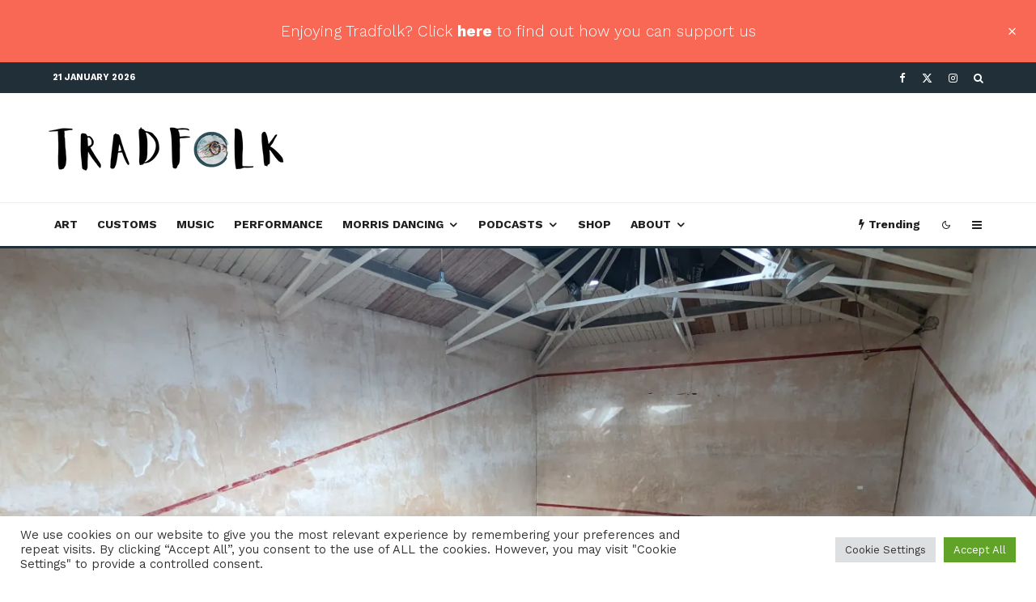

--- FILE ---
content_type: text/html; charset=UTF-8
request_url: https://tradfolk.co/music/songs/the-complete-folkeast-x-tradfolk-video-sessions/
body_size: 54835
content:
<!-- This page is cached by the Hummingbird Performance plugin v3.18.1 - https://wordpress.org/plugins/hummingbird-performance/. --><!DOCTYPE html>
<html lang="en-GB">
<head>
	<meta charset="UTF-8">
			<meta name="viewport" content="width=device-width, initial-scale=1">
		<link rel="profile" href="http://gmpg.org/xfn/11">
		<meta name="theme-color" content="#2274a5">
	<meta name='robots' content='index, follow, max-image-preview:large, max-snippet:-1, max-video-preview:-1' />

	<!-- This site is optimized with the Yoast SEO plugin v26.8 - https://yoast.com/product/yoast-seo-wordpress/ -->
	<title>The complete FolkEast X Tradfolk video sessions - Tradfolk</title>
	<meta name="description" content="The FolKEast X Tradfolk Sessions produced 12 live, often impromptu performances of traditional folk songs and tunes in a brief 3-day session." />
	<link rel="canonical" href="https://tradfolk.co/music/songs/the-complete-folkeast-x-tradfolk-video-sessions/" />
	<meta property="og:locale" content="en_GB" />
	<meta property="og:type" content="article" />
	<meta property="og:title" content="The complete FolkEast X Tradfolk video sessions - Tradfolk" />
	<meta property="og:description" content="The FolKEast X Tradfolk Sessions produced 12 live, often impromptu performances of traditional folk songs and tunes in a brief 3-day session." />
	<meta property="og:url" content="https://tradfolk.co/music/songs/the-complete-folkeast-x-tradfolk-video-sessions/" />
	<meta property="og:site_name" content="Tradfolk" />
	<meta property="article:publisher" content="https://www.facebook.com/Tradfolketc" />
	<meta property="article:author" content="https://www.facebook.com/jonwilksmusic/" />
	<meta property="article:published_time" content="2022-08-26T08:32:10+00:00" />
	<meta property="article:modified_time" content="2022-08-28T12:27:22+00:00" />
	<meta property="og:image" content="https://i0.wp.com/tradfolk.co/wp-content/uploads/2022/08/Katherine-Priddy-Sam-Kelly-at-FolKEast-scaled.jpg?fit=2560%2C1440&ssl=1" />
	<meta property="og:image:width" content="2560" />
	<meta property="og:image:height" content="1440" />
	<meta property="og:image:type" content="image/jpeg" />
	<meta name="author" content="Jon Wilks" />
	<meta name="twitter:card" content="summary_large_image" />
	<meta name="twitter:creator" content="@jonwilksmusic" />
	<meta name="twitter:site" content="@tradfolketc" />
	<meta name="twitter:label1" content="Written by" />
	<meta name="twitter:data1" content="Jon Wilks" />
	<meta name="twitter:label2" content="Estimated reading time" />
	<meta name="twitter:data2" content="8 minutes" />
	<script type="application/ld+json" class="yoast-schema-graph">{"@context":"https://schema.org","@graph":[{"@type":"Article","@id":"https://tradfolk.co/music/songs/the-complete-folkeast-x-tradfolk-video-sessions/#article","isPartOf":{"@id":"https://tradfolk.co/music/songs/the-complete-folkeast-x-tradfolk-video-sessions/"},"author":{"name":"Jon Wilks","@id":"https://tradfolk.co/#/schema/person/6027096f75d467e7debc2f31be9f79e0"},"headline":"The complete FolkEast X Tradfolk video sessions","datePublished":"2022-08-26T08:32:10+00:00","dateModified":"2022-08-28T12:27:22+00:00","mainEntityOfPage":{"@id":"https://tradfolk.co/music/songs/the-complete-folkeast-x-tradfolk-video-sessions/"},"wordCount":1620,"commentCount":0,"publisher":{"@id":"https://tradfolk.co/#organization"},"image":{"@id":"https://tradfolk.co/music/songs/the-complete-folkeast-x-tradfolk-video-sessions/#primaryimage"},"thumbnailUrl":"https://i0.wp.com/tradfolk.co/wp-content/uploads/2022/08/Katherine-Priddy-Sam-Kelly-at-FolKEast-scaled.jpg?fit=2560%2C1440&ssl=1","keywords":["Andy Cutting","Archie Moss","FolkEast","Hannah Martin","Jim Moray","Jimmy Aldridge","Jimmy and Sid","John Spiers","Jon Wilks","Katherine Priddy","Knight &amp; Spiers","Leveret","Nick Cooke","Peter Knight","Rob Harbron","Sam Carter","Sam Kelly","Sam Sweeney","Sid Goldsmith","Tamsin Elliott","The Blaxhall Ship","The Norfolk Broads","Tom Moore","Tom Moore &amp; Archie Moss"],"articleSection":["Folkeast x Tradfolk content hub","Songs"],"inLanguage":"en-GB","potentialAction":[{"@type":"CommentAction","name":"Comment","target":["https://tradfolk.co/music/songs/the-complete-folkeast-x-tradfolk-video-sessions/#respond"]}]},{"@type":"WebPage","@id":"https://tradfolk.co/music/songs/the-complete-folkeast-x-tradfolk-video-sessions/","url":"https://tradfolk.co/music/songs/the-complete-folkeast-x-tradfolk-video-sessions/","name":"The complete FolkEast X Tradfolk video sessions - Tradfolk","isPartOf":{"@id":"https://tradfolk.co/#website"},"primaryImageOfPage":{"@id":"https://tradfolk.co/music/songs/the-complete-folkeast-x-tradfolk-video-sessions/#primaryimage"},"image":{"@id":"https://tradfolk.co/music/songs/the-complete-folkeast-x-tradfolk-video-sessions/#primaryimage"},"thumbnailUrl":"https://i0.wp.com/tradfolk.co/wp-content/uploads/2022/08/Katherine-Priddy-Sam-Kelly-at-FolKEast-scaled.jpg?fit=2560%2C1440&ssl=1","datePublished":"2022-08-26T08:32:10+00:00","dateModified":"2022-08-28T12:27:22+00:00","description":"The FolKEast X Tradfolk Sessions produced 12 live, often impromptu performances of traditional folk songs and tunes in a brief 3-day session.","breadcrumb":{"@id":"https://tradfolk.co/music/songs/the-complete-folkeast-x-tradfolk-video-sessions/#breadcrumb"},"inLanguage":"en-GB","potentialAction":[{"@type":"ReadAction","target":["https://tradfolk.co/music/songs/the-complete-folkeast-x-tradfolk-video-sessions/"]}]},{"@type":"ImageObject","inLanguage":"en-GB","@id":"https://tradfolk.co/music/songs/the-complete-folkeast-x-tradfolk-video-sessions/#primaryimage","url":"https://i0.wp.com/tradfolk.co/wp-content/uploads/2022/08/Katherine-Priddy-Sam-Kelly-at-FolKEast-scaled.jpg?fit=2560%2C1440&ssl=1","contentUrl":"https://i0.wp.com/tradfolk.co/wp-content/uploads/2022/08/Katherine-Priddy-Sam-Kelly-at-FolKEast-scaled.jpg?fit=2560%2C1440&ssl=1","width":2560,"height":1440},{"@type":"BreadcrumbList","@id":"https://tradfolk.co/music/songs/the-complete-folkeast-x-tradfolk-video-sessions/#breadcrumb","itemListElement":[{"@type":"ListItem","position":1,"name":"Home","item":"https://tradfolk.co/"},{"@type":"ListItem","position":2,"name":"Music","item":"https://tradfolk.co/category/music/"},{"@type":"ListItem","position":3,"name":"Songs","item":"https://tradfolk.co/category/music/songs/"},{"@type":"ListItem","position":4,"name":"The complete FolkEast X Tradfolk video sessions"}]},{"@type":"WebSite","@id":"https://tradfolk.co/#website","url":"https://tradfolk.co/","name":"Tradfolk","description":"Folk culture now","publisher":{"@id":"https://tradfolk.co/#organization"},"potentialAction":[{"@type":"SearchAction","target":{"@type":"EntryPoint","urlTemplate":"https://tradfolk.co/?s={search_term_string}"},"query-input":{"@type":"PropertyValueSpecification","valueRequired":true,"valueName":"search_term_string"}}],"inLanguage":"en-GB"},{"@type":"Organization","@id":"https://tradfolk.co/#organization","name":"Tradfolk","url":"https://tradfolk.co/","logo":{"@type":"ImageObject","inLanguage":"en-GB","@id":"https://tradfolk.co/#/schema/logo/image/","url":"https://i0.wp.com/tradfolk.co/wp-content/uploads/2021/11/jan-kopriva-Ewyf0fXFatw-unsplash.jpg?fit=2400%2C1597&ssl=1","contentUrl":"https://i0.wp.com/tradfolk.co/wp-content/uploads/2021/11/jan-kopriva-Ewyf0fXFatw-unsplash.jpg?fit=2400%2C1597&ssl=1","width":2400,"height":1597,"caption":"Tradfolk"},"image":{"@id":"https://tradfolk.co/#/schema/logo/image/"},"sameAs":["https://www.facebook.com/Tradfolketc","https://x.com/tradfolketc","https://www.instagram.com/tradfolketc/"]},{"@type":"Person","@id":"https://tradfolk.co/#/schema/person/6027096f75d467e7debc2f31be9f79e0","name":"Jon Wilks","image":{"@type":"ImageObject","inLanguage":"en-GB","@id":"https://tradfolk.co/#/schema/person/image/a9d90c930401726992d510c91cf692de","url":"https://tradfolk.co/wp-content/uploads/2022/04/Jon-Wilks-with-guitar-Photo-credit-Kai-Wilks-scaled.jpg","contentUrl":"https://tradfolk.co/wp-content/uploads/2022/04/Jon-Wilks-with-guitar-Photo-credit-Kai-Wilks-scaled.jpg","caption":"Jon Wilks"},"description":"Jon Wilks is the founder and former editor of Tradfolk.co. He has previously worked as the editorial director of Time Out Tokyo, and editor of Time Out Abu Dhabi. Over the years he has written for the Guardian, Dazed &amp; Confused, the Japan Times and many more publications. When he is not writing about folk music, he's performing and recording music over on jonwilks.online. His original blog, Grizzly Folk (2017-2018), forms the basis of the early posts on this website.","sameAs":["https://jonwilks.online/"],"url":"https://tradfolk.co/author/jon/"}]}</script>
	<!-- / Yoast SEO plugin. -->


<link rel='dns-prefetch' href='//steadyhq.com' />
<link rel='dns-prefetch' href='//stats.wp.com' />
<link rel='dns-prefetch' href='//fonts.googleapis.com' />
<link rel='dns-prefetch' href='//fonts.gstatic.com' />
<link rel='dns-prefetch' href='//ajax.googleapis.com' />
<link rel='dns-prefetch' href='//apis.google.com' />
<link rel='dns-prefetch' href='//google-analytics.com' />
<link rel='dns-prefetch' href='//www.google-analytics.com' />
<link rel='dns-prefetch' href='//ssl.google-analytics.com' />
<link rel='dns-prefetch' href='//youtube.com' />
<link rel='dns-prefetch' href='//secure.gravatar.com' />
<link rel='dns-prefetch' href='//www.youtube.com' />
<link rel='dns-prefetch' href='//www.googletagmanager.com' />
<link rel='preconnect' href='//i0.wp.com' />
<link rel='preconnect' href='//c0.wp.com' />
<link href='http://fonts.googleapis.com' rel='preconnect' />
<link href='//fonts.gstatic.com' crossorigin='' rel='preconnect' />
<link rel="alternate" type="application/rss+xml" title="Tradfolk &raquo; Feed" href="https://tradfolk.co/feed/" />
<link rel="alternate" type="application/rss+xml" title="Tradfolk &raquo; Comments Feed" href="https://tradfolk.co/comments/feed/" />
<link rel="alternate" type="text/calendar" title="Tradfolk &raquo; iCal Feed" href="https://tradfolk.co/events/?ical=1" />
<link rel="alternate" type="application/rss+xml" title="Tradfolk &raquo; The complete FolkEast X Tradfolk video sessions Comments Feed" href="https://tradfolk.co/music/songs/the-complete-folkeast-x-tradfolk-video-sessions/feed/" />
<link rel="alternate" title="oEmbed (JSON)" type="application/json+oembed" href="https://tradfolk.co/wp-json/oembed/1.0/embed?url=https%3A%2F%2Ftradfolk.co%2Fmusic%2Fsongs%2Fthe-complete-folkeast-x-tradfolk-video-sessions%2F" />
<link rel="alternate" title="oEmbed (XML)" type="text/xml+oembed" href="https://tradfolk.co/wp-json/oembed/1.0/embed?url=https%3A%2F%2Ftradfolk.co%2Fmusic%2Fsongs%2Fthe-complete-folkeast-x-tradfolk-video-sessions%2F&#038;format=xml" />
<link rel="alternate" type="application/rss+xml" title="Tradfolk &raquo; Stories Feed" href="https://tradfolk.co/web-stories/feed/">		<style>
			.lazyload,
			.lazyloading {
				max-width: 100%;
			}
		</style>
		<style id='wp-img-auto-sizes-contain-inline-css' type='text/css'>
img:is([sizes=auto i],[sizes^="auto," i]){contain-intrinsic-size:3000px 1500px}
/*# sourceURL=wp-img-auto-sizes-contain-inline-css */
</style>
<link rel='stylesheet' id='jetpack_related-posts-css' href='https://tradfolk.co/wp-content/uploads/hummingbird-assets/d197ed56819f0287e2c1d096be6ddf47.css' type='text/css' media='all' />
<link rel='stylesheet' id='tribe-events-pro-mini-calendar-block-styles-css' href='https://tradfolk.co/wp-content/plugins/events-calendar-pro/src/resources/css/tribe-events-pro-mini-calendar-block.min.css?ver=7.4.2' type='text/css' media='all' />
<link rel='stylesheet' id='wp-block-library-css' href='https://c0.wp.com/c/6.9/wp-includes/css/dist/block-library/style.min.css' type='text/css' media='all' />
<style id='wp-block-heading-inline-css' type='text/css'>
h1:where(.wp-block-heading).has-background,h2:where(.wp-block-heading).has-background,h3:where(.wp-block-heading).has-background,h4:where(.wp-block-heading).has-background,h5:where(.wp-block-heading).has-background,h6:where(.wp-block-heading).has-background{padding:1.25em 2.375em}h1.has-text-align-left[style*=writing-mode]:where([style*=vertical-lr]),h1.has-text-align-right[style*=writing-mode]:where([style*=vertical-rl]),h2.has-text-align-left[style*=writing-mode]:where([style*=vertical-lr]),h2.has-text-align-right[style*=writing-mode]:where([style*=vertical-rl]),h3.has-text-align-left[style*=writing-mode]:where([style*=vertical-lr]),h3.has-text-align-right[style*=writing-mode]:where([style*=vertical-rl]),h4.has-text-align-left[style*=writing-mode]:where([style*=vertical-lr]),h4.has-text-align-right[style*=writing-mode]:where([style*=vertical-rl]),h5.has-text-align-left[style*=writing-mode]:where([style*=vertical-lr]),h5.has-text-align-right[style*=writing-mode]:where([style*=vertical-rl]),h6.has-text-align-left[style*=writing-mode]:where([style*=vertical-lr]),h6.has-text-align-right[style*=writing-mode]:where([style*=vertical-rl]){rotate:180deg}
/*# sourceURL=https://c0.wp.com/c/6.9/wp-includes/blocks/heading/style.min.css */
</style>
<style id='wp-block-image-inline-css' type='text/css'>
.wp-block-image>a,.wp-block-image>figure>a{display:inline-block}.wp-block-image img{box-sizing:border-box;height:auto;max-width:100%;vertical-align:bottom}@media not (prefers-reduced-motion){.wp-block-image img.hide{visibility:hidden}.wp-block-image img.show{animation:show-content-image .4s}}.wp-block-image[style*=border-radius] img,.wp-block-image[style*=border-radius]>a{border-radius:inherit}.wp-block-image.has-custom-border img{box-sizing:border-box}.wp-block-image.aligncenter{text-align:center}.wp-block-image.alignfull>a,.wp-block-image.alignwide>a{width:100%}.wp-block-image.alignfull img,.wp-block-image.alignwide img{height:auto;width:100%}.wp-block-image .aligncenter,.wp-block-image .alignleft,.wp-block-image .alignright,.wp-block-image.aligncenter,.wp-block-image.alignleft,.wp-block-image.alignright{display:table}.wp-block-image .aligncenter>figcaption,.wp-block-image .alignleft>figcaption,.wp-block-image .alignright>figcaption,.wp-block-image.aligncenter>figcaption,.wp-block-image.alignleft>figcaption,.wp-block-image.alignright>figcaption{caption-side:bottom;display:table-caption}.wp-block-image .alignleft{float:left;margin:.5em 1em .5em 0}.wp-block-image .alignright{float:right;margin:.5em 0 .5em 1em}.wp-block-image .aligncenter{margin-left:auto;margin-right:auto}.wp-block-image :where(figcaption){margin-bottom:1em;margin-top:.5em}.wp-block-image.is-style-circle-mask img{border-radius:9999px}@supports ((-webkit-mask-image:none) or (mask-image:none)) or (-webkit-mask-image:none){.wp-block-image.is-style-circle-mask img{border-radius:0;-webkit-mask-image:url('data:image/svg+xml;utf8,<svg viewBox="0 0 100 100" xmlns="http://www.w3.org/2000/svg"><circle cx="50" cy="50" r="50"/></svg>');mask-image:url('data:image/svg+xml;utf8,<svg viewBox="0 0 100 100" xmlns="http://www.w3.org/2000/svg"><circle cx="50" cy="50" r="50"/></svg>');mask-mode:alpha;-webkit-mask-position:center;mask-position:center;-webkit-mask-repeat:no-repeat;mask-repeat:no-repeat;-webkit-mask-size:contain;mask-size:contain}}:root :where(.wp-block-image.is-style-rounded img,.wp-block-image .is-style-rounded img){border-radius:9999px}.wp-block-image figure{margin:0}.wp-lightbox-container{display:flex;flex-direction:column;position:relative}.wp-lightbox-container img{cursor:zoom-in}.wp-lightbox-container img:hover+button{opacity:1}.wp-lightbox-container button{align-items:center;backdrop-filter:blur(16px) saturate(180%);background-color:#5a5a5a40;border:none;border-radius:4px;cursor:zoom-in;display:flex;height:20px;justify-content:center;opacity:0;padding:0;position:absolute;right:16px;text-align:center;top:16px;width:20px;z-index:100}@media not (prefers-reduced-motion){.wp-lightbox-container button{transition:opacity .2s ease}}.wp-lightbox-container button:focus-visible{outline:3px auto #5a5a5a40;outline:3px auto -webkit-focus-ring-color;outline-offset:3px}.wp-lightbox-container button:hover{cursor:pointer;opacity:1}.wp-lightbox-container button:focus{opacity:1}.wp-lightbox-container button:focus,.wp-lightbox-container button:hover,.wp-lightbox-container button:not(:hover):not(:active):not(.has-background){background-color:#5a5a5a40;border:none}.wp-lightbox-overlay{box-sizing:border-box;cursor:zoom-out;height:100vh;left:0;overflow:hidden;position:fixed;top:0;visibility:hidden;width:100%;z-index:100000}.wp-lightbox-overlay .close-button{align-items:center;cursor:pointer;display:flex;justify-content:center;min-height:40px;min-width:40px;padding:0;position:absolute;right:calc(env(safe-area-inset-right) + 16px);top:calc(env(safe-area-inset-top) + 16px);z-index:5000000}.wp-lightbox-overlay .close-button:focus,.wp-lightbox-overlay .close-button:hover,.wp-lightbox-overlay .close-button:not(:hover):not(:active):not(.has-background){background:none;border:none}.wp-lightbox-overlay .lightbox-image-container{height:var(--wp--lightbox-container-height);left:50%;overflow:hidden;position:absolute;top:50%;transform:translate(-50%,-50%);transform-origin:top left;width:var(--wp--lightbox-container-width);z-index:9999999999}.wp-lightbox-overlay .wp-block-image{align-items:center;box-sizing:border-box;display:flex;height:100%;justify-content:center;margin:0;position:relative;transform-origin:0 0;width:100%;z-index:3000000}.wp-lightbox-overlay .wp-block-image img{height:var(--wp--lightbox-image-height);min-height:var(--wp--lightbox-image-height);min-width:var(--wp--lightbox-image-width);width:var(--wp--lightbox-image-width)}.wp-lightbox-overlay .wp-block-image figcaption{display:none}.wp-lightbox-overlay button{background:none;border:none}.wp-lightbox-overlay .scrim{background-color:#fff;height:100%;opacity:.9;position:absolute;width:100%;z-index:2000000}.wp-lightbox-overlay.active{visibility:visible}@media not (prefers-reduced-motion){.wp-lightbox-overlay.active{animation:turn-on-visibility .25s both}.wp-lightbox-overlay.active img{animation:turn-on-visibility .35s both}.wp-lightbox-overlay.show-closing-animation:not(.active){animation:turn-off-visibility .35s both}.wp-lightbox-overlay.show-closing-animation:not(.active) img{animation:turn-off-visibility .25s both}.wp-lightbox-overlay.zoom.active{animation:none;opacity:1;visibility:visible}.wp-lightbox-overlay.zoom.active .lightbox-image-container{animation:lightbox-zoom-in .4s}.wp-lightbox-overlay.zoom.active .lightbox-image-container img{animation:none}.wp-lightbox-overlay.zoom.active .scrim{animation:turn-on-visibility .4s forwards}.wp-lightbox-overlay.zoom.show-closing-animation:not(.active){animation:none}.wp-lightbox-overlay.zoom.show-closing-animation:not(.active) .lightbox-image-container{animation:lightbox-zoom-out .4s}.wp-lightbox-overlay.zoom.show-closing-animation:not(.active) .lightbox-image-container img{animation:none}.wp-lightbox-overlay.zoom.show-closing-animation:not(.active) .scrim{animation:turn-off-visibility .4s forwards}}@keyframes show-content-image{0%{visibility:hidden}99%{visibility:hidden}to{visibility:visible}}@keyframes turn-on-visibility{0%{opacity:0}to{opacity:1}}@keyframes turn-off-visibility{0%{opacity:1;visibility:visible}99%{opacity:0;visibility:visible}to{opacity:0;visibility:hidden}}@keyframes lightbox-zoom-in{0%{transform:translate(calc((-100vw + var(--wp--lightbox-scrollbar-width))/2 + var(--wp--lightbox-initial-left-position)),calc(-50vh + var(--wp--lightbox-initial-top-position))) scale(var(--wp--lightbox-scale))}to{transform:translate(-50%,-50%) scale(1)}}@keyframes lightbox-zoom-out{0%{transform:translate(-50%,-50%) scale(1);visibility:visible}99%{visibility:visible}to{transform:translate(calc((-100vw + var(--wp--lightbox-scrollbar-width))/2 + var(--wp--lightbox-initial-left-position)),calc(-50vh + var(--wp--lightbox-initial-top-position))) scale(var(--wp--lightbox-scale));visibility:hidden}}
/*# sourceURL=https://c0.wp.com/c/6.9/wp-includes/blocks/image/style.min.css */
</style>
<style id='wp-block-list-inline-css' type='text/css'>
ol,ul{box-sizing:border-box}:root :where(.wp-block-list.has-background){padding:1.25em 2.375em}
/*# sourceURL=https://c0.wp.com/c/6.9/wp-includes/blocks/list/style.min.css */
</style>
<style id='wp-block-embed-inline-css' type='text/css'>
.wp-block-embed.alignleft,.wp-block-embed.alignright,.wp-block[data-align=left]>[data-type="core/embed"],.wp-block[data-align=right]>[data-type="core/embed"]{max-width:360px;width:100%}.wp-block-embed.alignleft .wp-block-embed__wrapper,.wp-block-embed.alignright .wp-block-embed__wrapper,.wp-block[data-align=left]>[data-type="core/embed"] .wp-block-embed__wrapper,.wp-block[data-align=right]>[data-type="core/embed"] .wp-block-embed__wrapper{min-width:280px}.wp-block-cover .wp-block-embed{min-height:240px;min-width:320px}.wp-block-embed{overflow-wrap:break-word}.wp-block-embed :where(figcaption){margin-bottom:1em;margin-top:.5em}.wp-block-embed iframe{max-width:100%}.wp-block-embed__wrapper{position:relative}.wp-embed-responsive .wp-has-aspect-ratio .wp-block-embed__wrapper:before{content:"";display:block;padding-top:50%}.wp-embed-responsive .wp-has-aspect-ratio iframe{bottom:0;height:100%;left:0;position:absolute;right:0;top:0;width:100%}.wp-embed-responsive .wp-embed-aspect-21-9 .wp-block-embed__wrapper:before{padding-top:42.85%}.wp-embed-responsive .wp-embed-aspect-18-9 .wp-block-embed__wrapper:before{padding-top:50%}.wp-embed-responsive .wp-embed-aspect-16-9 .wp-block-embed__wrapper:before{padding-top:56.25%}.wp-embed-responsive .wp-embed-aspect-4-3 .wp-block-embed__wrapper:before{padding-top:75%}.wp-embed-responsive .wp-embed-aspect-1-1 .wp-block-embed__wrapper:before{padding-top:100%}.wp-embed-responsive .wp-embed-aspect-9-16 .wp-block-embed__wrapper:before{padding-top:177.77%}.wp-embed-responsive .wp-embed-aspect-1-2 .wp-block-embed__wrapper:before{padding-top:200%}
/*# sourceURL=https://c0.wp.com/c/6.9/wp-includes/blocks/embed/style.min.css */
</style>
<style id='wp-block-paragraph-inline-css' type='text/css'>
.is-small-text{font-size:.875em}.is-regular-text{font-size:1em}.is-large-text{font-size:2.25em}.is-larger-text{font-size:3em}.has-drop-cap:not(:focus):first-letter{float:left;font-size:8.4em;font-style:normal;font-weight:100;line-height:.68;margin:.05em .1em 0 0;text-transform:uppercase}body.rtl .has-drop-cap:not(:focus):first-letter{float:none;margin-left:.1em}p.has-drop-cap.has-background{overflow:hidden}:root :where(p.has-background){padding:1.25em 2.375em}:where(p.has-text-color:not(.has-link-color)) a{color:inherit}p.has-text-align-left[style*="writing-mode:vertical-lr"],p.has-text-align-right[style*="writing-mode:vertical-rl"]{rotate:180deg}
/*# sourceURL=https://c0.wp.com/c/6.9/wp-includes/blocks/paragraph/style.min.css */
</style>
<style id='global-styles-inline-css' type='text/css'>
:root{--wp--preset--aspect-ratio--square: 1;--wp--preset--aspect-ratio--4-3: 4/3;--wp--preset--aspect-ratio--3-4: 3/4;--wp--preset--aspect-ratio--3-2: 3/2;--wp--preset--aspect-ratio--2-3: 2/3;--wp--preset--aspect-ratio--16-9: 16/9;--wp--preset--aspect-ratio--9-16: 9/16;--wp--preset--color--black: #000000;--wp--preset--color--cyan-bluish-gray: #abb8c3;--wp--preset--color--white: #ffffff;--wp--preset--color--pale-pink: #f78da7;--wp--preset--color--vivid-red: #cf2e2e;--wp--preset--color--luminous-vivid-orange: #ff6900;--wp--preset--color--luminous-vivid-amber: #fcb900;--wp--preset--color--light-green-cyan: #7bdcb5;--wp--preset--color--vivid-green-cyan: #00d084;--wp--preset--color--pale-cyan-blue: #8ed1fc;--wp--preset--color--vivid-cyan-blue: #0693e3;--wp--preset--color--vivid-purple: #9b51e0;--wp--preset--gradient--vivid-cyan-blue-to-vivid-purple: linear-gradient(135deg,rgb(6,147,227) 0%,rgb(155,81,224) 100%);--wp--preset--gradient--light-green-cyan-to-vivid-green-cyan: linear-gradient(135deg,rgb(122,220,180) 0%,rgb(0,208,130) 100%);--wp--preset--gradient--luminous-vivid-amber-to-luminous-vivid-orange: linear-gradient(135deg,rgb(252,185,0) 0%,rgb(255,105,0) 100%);--wp--preset--gradient--luminous-vivid-orange-to-vivid-red: linear-gradient(135deg,rgb(255,105,0) 0%,rgb(207,46,46) 100%);--wp--preset--gradient--very-light-gray-to-cyan-bluish-gray: linear-gradient(135deg,rgb(238,238,238) 0%,rgb(169,184,195) 100%);--wp--preset--gradient--cool-to-warm-spectrum: linear-gradient(135deg,rgb(74,234,220) 0%,rgb(151,120,209) 20%,rgb(207,42,186) 40%,rgb(238,44,130) 60%,rgb(251,105,98) 80%,rgb(254,248,76) 100%);--wp--preset--gradient--blush-light-purple: linear-gradient(135deg,rgb(255,206,236) 0%,rgb(152,150,240) 100%);--wp--preset--gradient--blush-bordeaux: linear-gradient(135deg,rgb(254,205,165) 0%,rgb(254,45,45) 50%,rgb(107,0,62) 100%);--wp--preset--gradient--luminous-dusk: linear-gradient(135deg,rgb(255,203,112) 0%,rgb(199,81,192) 50%,rgb(65,88,208) 100%);--wp--preset--gradient--pale-ocean: linear-gradient(135deg,rgb(255,245,203) 0%,rgb(182,227,212) 50%,rgb(51,167,181) 100%);--wp--preset--gradient--electric-grass: linear-gradient(135deg,rgb(202,248,128) 0%,rgb(113,206,126) 100%);--wp--preset--gradient--midnight: linear-gradient(135deg,rgb(2,3,129) 0%,rgb(40,116,252) 100%);--wp--preset--font-size--small: 13px;--wp--preset--font-size--medium: 20px;--wp--preset--font-size--large: 36px;--wp--preset--font-size--x-large: 42px;--wp--preset--spacing--20: 0.44rem;--wp--preset--spacing--30: 0.67rem;--wp--preset--spacing--40: 1rem;--wp--preset--spacing--50: 1.5rem;--wp--preset--spacing--60: 2.25rem;--wp--preset--spacing--70: 3.38rem;--wp--preset--spacing--80: 5.06rem;--wp--preset--shadow--natural: 6px 6px 9px rgba(0, 0, 0, 0.2);--wp--preset--shadow--deep: 12px 12px 50px rgba(0, 0, 0, 0.4);--wp--preset--shadow--sharp: 6px 6px 0px rgba(0, 0, 0, 0.2);--wp--preset--shadow--outlined: 6px 6px 0px -3px rgb(255, 255, 255), 6px 6px rgb(0, 0, 0);--wp--preset--shadow--crisp: 6px 6px 0px rgb(0, 0, 0);}:where(.is-layout-flex){gap: 0.5em;}:where(.is-layout-grid){gap: 0.5em;}body .is-layout-flex{display: flex;}.is-layout-flex{flex-wrap: wrap;align-items: center;}.is-layout-flex > :is(*, div){margin: 0;}body .is-layout-grid{display: grid;}.is-layout-grid > :is(*, div){margin: 0;}:where(.wp-block-columns.is-layout-flex){gap: 2em;}:where(.wp-block-columns.is-layout-grid){gap: 2em;}:where(.wp-block-post-template.is-layout-flex){gap: 1.25em;}:where(.wp-block-post-template.is-layout-grid){gap: 1.25em;}.has-black-color{color: var(--wp--preset--color--black) !important;}.has-cyan-bluish-gray-color{color: var(--wp--preset--color--cyan-bluish-gray) !important;}.has-white-color{color: var(--wp--preset--color--white) !important;}.has-pale-pink-color{color: var(--wp--preset--color--pale-pink) !important;}.has-vivid-red-color{color: var(--wp--preset--color--vivid-red) !important;}.has-luminous-vivid-orange-color{color: var(--wp--preset--color--luminous-vivid-orange) !important;}.has-luminous-vivid-amber-color{color: var(--wp--preset--color--luminous-vivid-amber) !important;}.has-light-green-cyan-color{color: var(--wp--preset--color--light-green-cyan) !important;}.has-vivid-green-cyan-color{color: var(--wp--preset--color--vivid-green-cyan) !important;}.has-pale-cyan-blue-color{color: var(--wp--preset--color--pale-cyan-blue) !important;}.has-vivid-cyan-blue-color{color: var(--wp--preset--color--vivid-cyan-blue) !important;}.has-vivid-purple-color{color: var(--wp--preset--color--vivid-purple) !important;}.has-black-background-color{background-color: var(--wp--preset--color--black) !important;}.has-cyan-bluish-gray-background-color{background-color: var(--wp--preset--color--cyan-bluish-gray) !important;}.has-white-background-color{background-color: var(--wp--preset--color--white) !important;}.has-pale-pink-background-color{background-color: var(--wp--preset--color--pale-pink) !important;}.has-vivid-red-background-color{background-color: var(--wp--preset--color--vivid-red) !important;}.has-luminous-vivid-orange-background-color{background-color: var(--wp--preset--color--luminous-vivid-orange) !important;}.has-luminous-vivid-amber-background-color{background-color: var(--wp--preset--color--luminous-vivid-amber) !important;}.has-light-green-cyan-background-color{background-color: var(--wp--preset--color--light-green-cyan) !important;}.has-vivid-green-cyan-background-color{background-color: var(--wp--preset--color--vivid-green-cyan) !important;}.has-pale-cyan-blue-background-color{background-color: var(--wp--preset--color--pale-cyan-blue) !important;}.has-vivid-cyan-blue-background-color{background-color: var(--wp--preset--color--vivid-cyan-blue) !important;}.has-vivid-purple-background-color{background-color: var(--wp--preset--color--vivid-purple) !important;}.has-black-border-color{border-color: var(--wp--preset--color--black) !important;}.has-cyan-bluish-gray-border-color{border-color: var(--wp--preset--color--cyan-bluish-gray) !important;}.has-white-border-color{border-color: var(--wp--preset--color--white) !important;}.has-pale-pink-border-color{border-color: var(--wp--preset--color--pale-pink) !important;}.has-vivid-red-border-color{border-color: var(--wp--preset--color--vivid-red) !important;}.has-luminous-vivid-orange-border-color{border-color: var(--wp--preset--color--luminous-vivid-orange) !important;}.has-luminous-vivid-amber-border-color{border-color: var(--wp--preset--color--luminous-vivid-amber) !important;}.has-light-green-cyan-border-color{border-color: var(--wp--preset--color--light-green-cyan) !important;}.has-vivid-green-cyan-border-color{border-color: var(--wp--preset--color--vivid-green-cyan) !important;}.has-pale-cyan-blue-border-color{border-color: var(--wp--preset--color--pale-cyan-blue) !important;}.has-vivid-cyan-blue-border-color{border-color: var(--wp--preset--color--vivid-cyan-blue) !important;}.has-vivid-purple-border-color{border-color: var(--wp--preset--color--vivid-purple) !important;}.has-vivid-cyan-blue-to-vivid-purple-gradient-background{background: var(--wp--preset--gradient--vivid-cyan-blue-to-vivid-purple) !important;}.has-light-green-cyan-to-vivid-green-cyan-gradient-background{background: var(--wp--preset--gradient--light-green-cyan-to-vivid-green-cyan) !important;}.has-luminous-vivid-amber-to-luminous-vivid-orange-gradient-background{background: var(--wp--preset--gradient--luminous-vivid-amber-to-luminous-vivid-orange) !important;}.has-luminous-vivid-orange-to-vivid-red-gradient-background{background: var(--wp--preset--gradient--luminous-vivid-orange-to-vivid-red) !important;}.has-very-light-gray-to-cyan-bluish-gray-gradient-background{background: var(--wp--preset--gradient--very-light-gray-to-cyan-bluish-gray) !important;}.has-cool-to-warm-spectrum-gradient-background{background: var(--wp--preset--gradient--cool-to-warm-spectrum) !important;}.has-blush-light-purple-gradient-background{background: var(--wp--preset--gradient--blush-light-purple) !important;}.has-blush-bordeaux-gradient-background{background: var(--wp--preset--gradient--blush-bordeaux) !important;}.has-luminous-dusk-gradient-background{background: var(--wp--preset--gradient--luminous-dusk) !important;}.has-pale-ocean-gradient-background{background: var(--wp--preset--gradient--pale-ocean) !important;}.has-electric-grass-gradient-background{background: var(--wp--preset--gradient--electric-grass) !important;}.has-midnight-gradient-background{background: var(--wp--preset--gradient--midnight) !important;}.has-small-font-size{font-size: var(--wp--preset--font-size--small) !important;}.has-medium-font-size{font-size: var(--wp--preset--font-size--medium) !important;}.has-large-font-size{font-size: var(--wp--preset--font-size--large) !important;}.has-x-large-font-size{font-size: var(--wp--preset--font-size--x-large) !important;}
/*# sourceURL=global-styles-inline-css */
</style>

<style id='classic-theme-styles-inline-css' type='text/css'>
/*! This file is auto-generated */
.wp-block-button__link{color:#fff;background-color:#32373c;border-radius:9999px;box-shadow:none;text-decoration:none;padding:calc(.667em + 2px) calc(1.333em + 2px);font-size:1.125em}.wp-block-file__button{background:#32373c;color:#fff;text-decoration:none}
/*# sourceURL=/wp-includes/css/classic-themes.min.css */
</style>
<link rel='stylesheet' id='cookie-law-info-css' href='https://tradfolk.co/wp-content/plugins/cookie-law-info/legacy/public/css/cookie-law-info-public.css?ver=3.3.9.1' type='text/css' media='all' />
<link rel='stylesheet' id='cookie-law-info-gdpr-css' href='https://tradfolk.co/wp-content/plugins/cookie-law-info/legacy/public/css/cookie-law-info-gdpr.css?ver=3.3.9.1' type='text/css' media='all' />
<link rel='stylesheet' id='gn-frontend-gnfollow-style-css' href='https://tradfolk.co/wp-content/plugins/gn-publisher/assets/css/gn-frontend-gnfollow.min.css?ver=1.5.20' type='text/css' media='all' />
<link rel='stylesheet' id='lets-review-api-css' href='https://tradfolk.co/wp-content/plugins/lets-review/assets/css/style-api.min.css?ver=3.4.3' type='text/css' media='all' />
<link rel='stylesheet' id='font-awesome-css' href='https://tradfolk.co/wp-content/plugins/lets-review/assets/fonts/fontawesome/css/fontawesome.min.css?ver=3.4.3' type='text/css' media='all' />
<link rel='stylesheet' id='font-awesome-regular-css' href='https://tradfolk.co/wp-content/plugins/lets-review/assets/fonts/fontawesome/css/regular.min.css?ver=3.4.3' type='text/css' media='all' />
<link rel='stylesheet' id='font-awesome-solid-css' href='https://tradfolk.co/wp-content/plugins/lets-review/assets/fonts/fontawesome/css/solid.min.css?ver=3.4.3' type='text/css' media='all' />
<link rel='stylesheet' id='lets-live-blog-css' href='https://tradfolk.co/wp-content/plugins/lets-live-blog/frontend/css/style.min.css?ver=1.2.2' type='text/css' media='all' />
<link rel='stylesheet' id='lets-live-blog-icons-css' href='https://tradfolk.co/wp-content/plugins/lets-live-blog/frontend/css/fonts/style.css?ver=1.2.2' type='text/css' media='all' />
<link rel='stylesheet' id='zeen-style-css' href='https://tradfolk.co/wp-content/themes/zeen/assets/css/style.min.css?ver=1742476685' type='text/css' media='all' />
<style id='zeen-style-inline-css' type='text/css'>
.content-bg, .block-skin-5:not(.skin-inner), .block-skin-5.skin-inner > .tipi-row-inner-style, .article-layout-skin-1.title-cut-bl .hero-wrap .meta:before, .article-layout-skin-1.title-cut-bc .hero-wrap .meta:before, .article-layout-skin-1.title-cut-bl .hero-wrap .share-it:before, .article-layout-skin-1.title-cut-bc .hero-wrap .share-it:before, .standard-archive .page-header, .skin-dark .flickity-viewport, .zeen__var__options label { background: #fbf8f6;}a.zeen-pin-it{position: absolute}.background.mask {background-color: transparent}.side-author__wrap .mask a {display:inline-block;height:70px}.timed-pup,.modal-wrap {position:fixed;visibility:hidden}.to-top__fixed .to-top a{background-color:#000000; color: #fff}.article-layout-skin-1 .splitter--fade:before { background: linear-gradient(0, rgba(251,248,246,1) 0%, rgba(251,248,246,0) 100%); }.block-wrap-native .splitter--fade:before, .block-wrap-native .splitter--fade:after { background: linear-gradient(0, rgba(251,248,246,1) 0%, rgba(0,0,0,0) 80%); }.splitter .shape--fill { fill: #fbf8f6 }.wpcf7-form-control.wpcf7-text, .wpcf7-form-control.wpcf7-text[type="text"], .wpcf7-form-control.wpcf7-text[type="email"], .wpcf7-form-control.wpcf7-textarea, .hero, .mask, .preview-grid .mask, .preview-slider .mask, .user-page-box { background: #eae7e5; }.site-inner { background-color: #ffffff; }.splitter svg g { fill: #ffffff; }.inline-post .block article .title { font-size: 20px;}input[type=submit], button, .tipi-button,.button,.wpcf7-submit,.button__back__home{ border-radius: 3px; }.fontfam-1 { font-family: 'Work Sans',sans-serif!important;}input,input[type="number"],.body-f1, .quotes-f1 blockquote, .quotes-f1 q, .by-f1 .byline, .sub-f1 .subtitle, .wh-f1 .widget-title, .headings-f1 h1, .headings-f1 h2, .headings-f1 h3, .headings-f1 h4, .headings-f1 h5, .headings-f1 h6, .font-1, div.jvectormap-tip {font-family:'Work Sans',sans-serif;font-weight: 700;font-style: normal;}.fontfam-2 { font-family:'Work Sans',sans-serif!important; }.body-f2, .quotes-f2 blockquote, .quotes-f2 q, .by-f2 .byline, .sub-f2 .subtitle, .wh-f2 .widget-title, .headings-f2 h1, .headings-f2 h2, .headings-f2 h3, .headings-f2 h4, .headings-f2 h5, .headings-f2 h6, .font-2 {font-family:'Work Sans',sans-serif;font-weight: 300;font-style: normal;}.fontfam-3 { font-family:'Work Sans',sans-serif!important;}input[type=submit], button, .tipi-button,.button,.wpcf7-submit,.button__back__home,.body-f3, .quotes-f3 blockquote, .quotes-f3 q, .by-f3 .byline, .sub-f3 .subtitle, .wh-f3 .widget-title, .headings-f3 h1, .headings-f3 h2, .headings-f3 h3, .headings-f3 h4, .headings-f3 h5, .headings-f3 h6, .font-3 {font-family:'Work Sans',sans-serif;font-style: normal;font-weight: 400;}.tipi-row, .tipi-builder-on .contents-wrap > p { max-width: 1230px ; }.slider-columns--3 article { width: 360px }.slider-columns--2 article { width: 555px }.slider-columns--4 article { width: 262.5px }.single .site-content .tipi-row { max-width: 1230px ; }.single-product .site-content .tipi-row { max-width: 1230px ; }.date--secondary { color: #ffffff; }.date--main { color: #2274a5; }.global-accent-border { border-color: #2274a5; }.trending-accent-border { border-color: #2274a5; }.trending-accent-bg { border-color: #2274a5; }.wpcf7-submit, .tipi-button.block-loader { background: #212f38; }.wpcf7-submit:hover, .tipi-button.block-loader:hover { background: #111; }.tipi-button.block-loader { color: #fff!important; }.wpcf7-submit { background: #18181e; }.wpcf7-submit:hover { background: #111; }.global-accent-bg, .icon-base-2:hover .icon-bg, #progress { background-color: #2274a5; }.global-accent-text, .mm-submenu-2 .mm-51 .menu-wrap > .sub-menu > li > a { color: #2274a5; }body { color:#000000;}.excerpt { color:#000000;}.mode--alt--b .excerpt, .block-skin-2 .excerpt, .block-skin-2 .preview-classic .custom-button__fill-2 { color:#888!important;}.read-more-wrap { color:#d3d5d7;}.logo-fallback a { color:#000!important;}.site-mob-header .logo-fallback a { color:#000!important;}blockquote:not(.comment-excerpt) { color:#212f38;}.mode--alt--b blockquote:not(.comment-excerpt), .mode--alt--b .block-skin-0.block-wrap-quote .block-wrap-quote blockquote:not(.comment-excerpt), .mode--alt--b .block-skin-0.block-wrap-quote .block-wrap-quote blockquote:not(.comment-excerpt) span { color:#fff!important;}.byline, .byline a { color:#000000;}.mode--alt--b .block-wrap-classic .byline, .mode--alt--b .block-wrap-classic .byline a, .mode--alt--b .block-wrap-thumbnail .byline, .mode--alt--b .block-wrap-thumbnail .byline a, .block-skin-2 .byline a, .block-skin-2 .byline { color:#888;}.preview-classic .meta .title, .preview-thumbnail .meta .title,.preview-56 .meta .title{ color:#000000;}h1, h2, h3, h4, h5, h6, .block-title { color:#000000;}.sidebar-widget  .widget-title { color:#212f38!important;}.link-color-wrap p > a, .link-color-wrap p > em a, .link-color-wrap p > strong a {
			text-decoration: underline; text-decoration-color: transparent; text-decoration-thickness: 2px; text-decoration-style:solid}.link-color-wrap p > a:hover, .link-color-wrap p > em a:hover, .link-color-wrap p > strong a:hover { text-decoration-color: #2274a5}.link-color-wrap a, .woocommerce-Tabs-panel--description a { color: #2274a5; }.mode--alt--b .link-color-wrap a, .mode--alt--b .woocommerce-Tabs-panel--description a { color: #888; }.copyright, .site-footer .bg-area-inner .copyright a { color: #90979b; }.link-color-wrap a:hover { color: #2274a5; }.mode--alt--b .link-color-wrap a:hover { color: #555; }body{line-height:1.66}input[type=submit], button, .tipi-button,.button,.wpcf7-submit,.button__back__home{letter-spacing:0.03em}.sub-menu a:not(.tipi-button){letter-spacing:0.1em}.widget-title{letter-spacing:0.15em}html, body{font-size:17px}.byline{font-size:12px}input[type=submit], button, .tipi-button,.button,.wpcf7-submit,.button__back__home{font-size:11px}.excerpt{font-size:15px}.logo-fallback, .secondary-wrap .logo-fallback a{font-size:22px}.logo span{font-size:12px}.breadcrumbs{font-size:10px}.hero-meta.tipi-s-typo .title{font-size:20px}.hero-meta.tipi-s-typo .subtitle{font-size:15px}.hero-meta.tipi-m-typo .title{font-size:20px}.hero-meta.tipi-m-typo .subtitle{font-size:15px}.hero-meta.tipi-xl-typo .title{font-size:20px}.hero-meta.tipi-xl-typo .subtitle{font-size:15px}.block-html-content h1, .single-content .entry-content h1{font-size:22px}.block-html-content h2, .single-content .entry-content h2{font-size:20px}.block-html-content h3, .single-content .entry-content h3{font-size:18px}.block-html-content h4, .single-content .entry-content h4{font-size:16px}.block-html-content h5, .single-content .entry-content h5{font-size:14px}.footer-block-links{font-size:8px}blockquote, q{font-size:20px}.site-footer .copyright{font-size:12px}.footer-navigation{font-size:12px}.site-footer .menu-icons{font-size:12px}.block-title, .page-title{font-size:24px}.block-subtitle{font-size:18px}.block-col-self .preview-2 .title{font-size:22px}.block-wrap-classic .tipi-m-typo .title-wrap .title{font-size:22px}.tipi-s-typo .title, .ppl-s-3 .tipi-s-typo .title, .zeen-col--wide .ppl-s-3 .tipi-s-typo .title, .preview-1 .title, .preview-21:not(.tipi-xs-typo) .title{font-size:22px}.tipi-xs-typo .title, .tipi-basket-wrap .basket-item .title{font-size:15px}.meta .read-more-wrap{font-size:11px}.widget-title{font-size:12px}.split-1:not(.preview-thumbnail) .mask{-webkit-flex: 0 0 calc( 34% - 15px);
					-ms-flex: 0 0 calc( 34% - 15px);
					flex: 0 0 calc( 34% - 15px);
					width: calc( 34% - 15px);}.preview-thumbnail .mask{-webkit-flex: 0 0 65px;
					-ms-flex: 0 0 65px;
					flex: 0 0 65px;
					width: 65px;}.footer-lower-area{padding-top:40px}.footer-lower-area{padding-bottom:40px}.footer-upper-area{padding-bottom:40px}.footer-upper-area{padding-top:40px}.footer-widget-wrap{padding-bottom:40px}.footer-widget-wrap{padding-top:40px}.tipi-button-cta-header{font-size:12px}#top-bar-message{font-size:12px}.tipi-button.block-loader, .wpcf7-submit, .mc4wp-form-fields button { font-weight: 700;}.main-navigation .horizontal-menu, .main-navigation .menu-item, .main-navigation .menu-icon .menu-icon--text,  .main-navigation .tipi-i-search span { font-weight: 700;}.secondary-wrap .menu-secondary li, .secondary-wrap .menu-item, .secondary-wrap .menu-icon .menu-icon--text {font-weight: 700;}.footer-lower-area, .footer-lower-area .menu-item, .footer-lower-area .menu-icon span {font-weight: 700;}.widget-title {font-weight: 700!important;}input[type=submit], button, .tipi-button,.button,.wpcf7-submit,.button__back__home{ text-transform: uppercase; }.entry-title{ text-transform: none; }.logo-fallback{ text-transform: none; }.block-wrap-slider .title-wrap .title{ text-transform: none; }.block-wrap-grid .title-wrap .title, .tile-design-4 .meta .title-wrap .title{ text-transform: none; }.block-wrap-classic .title-wrap .title{ text-transform: none; }.block-title{ text-transform: none; }.meta .excerpt .read-more{ text-transform: uppercase; }.preview-grid .read-more{ text-transform: uppercase; }.block-subtitle{ text-transform: none; }.byline{ text-transform: none; }.widget-title{ text-transform: uppercase; }.main-navigation .menu-item, .main-navigation .menu-icon .menu-icon--text{ text-transform: uppercase; }.secondary-navigation, .secondary-wrap .menu-icon .menu-icon--text{ text-transform: uppercase; }.footer-lower-area .menu-item, .footer-lower-area .menu-icon span{ text-transform: uppercase; }.sub-menu a:not(.tipi-button){ text-transform: none; }.site-mob-header .menu-item, .site-mob-header .menu-icon span{ text-transform: uppercase; }.single-content .entry-content h1, .single-content .entry-content h2, .single-content .entry-content h3, .single-content .entry-content h4, .single-content .entry-content h5, .single-content .entry-content h6, .meta__full h1, .meta__full h2, .meta__full h3, .meta__full h4, .meta__full h5, .bbp__thread__title{ text-transform: none; }.mm-submenu-2 .mm-11 .menu-wrap > *, .mm-submenu-2 .mm-31 .menu-wrap > *, .mm-submenu-2 .mm-21 .menu-wrap > *, .mm-submenu-2 .mm-51 .menu-wrap > *  { border-top: 3px solid transparent; }.separation-border { margin-bottom: 30px; }.load-more-wrap-1 { padding-top: 30px; }.block-wrap-classic .inf-spacer + .block:not(.block-62) { margin-top: 30px; }.separation-border-style { border-bottom: 1px #e9e9e9 dotted;padding-bottom:30px;}.block-title-wrap-style .block-title:after, .block-title-wrap-style .block-title:before { border-top: 1px #eee solid;}.separation-border-v { background: #eee;}.separation-border-v { height: calc( 100% -  30px - 1px); }@media only screen and (max-width: 480px) {.separation-border-style { padding-bottom: 15px; }.separation-border { margin-bottom: 15px;}}.grid-spacing { border-top-width: 2px; }.sidebar-wrap .sidebar { padding-right: 30px; padding-left: 30px; padding-top:0px; padding-bottom:0px; }.sidebar-left .sidebar-wrap .sidebar { padding-right: 30px; padding-left: 30px; }@media only screen and (min-width: 481px) {.block-wrap-grid .block-title-area, .block-wrap-98 .block-piece-2 article:last-child { margin-bottom: -2px; }.block-wrap-92 .tipi-row-inner-box { margin-top: -2px; }.block-wrap-grid .only-filters { top: 2px; }.grid-spacing { border-right-width: 2px; }.block-wrap-grid:not(.block-wrap-81) .block { width: calc( 100% + 2px ); }}@media only screen and (max-width: 859px) {.mobile__design--side .mask {
		width: calc( 34% - 15px);
	}}@media only screen and (min-width: 860px) {input[type=submit], button, .tipi-button,.button,.wpcf7-submit,.button__back__home{letter-spacing:0.09em}.byline{font-size:16px}.hero-meta.tipi-s-typo .title{font-size:30px}.hero-meta.tipi-s-typo .subtitle{font-size:18px}.hero-meta.tipi-m-typo .title{font-size:30px}.hero-meta.tipi-m-typo .subtitle{font-size:18px}.hero-meta.tipi-xl-typo .title{font-size:30px}.hero-meta.tipi-xl-typo .subtitle{font-size:18px}.block-html-content h1, .single-content .entry-content h1{font-size:30px}.block-html-content h2, .single-content .entry-content h2{font-size:30px}.block-html-content h3, .single-content .entry-content h3{font-size:24px}.block-html-content h4, .single-content .entry-content h4{font-size:24px}.block-html-content h5, .single-content .entry-content h5{font-size:18px}blockquote, q{font-size:25px}.main-navigation, .main-navigation .menu-icon--text{font-size:12px}.sub-menu a:not(.tipi-button){font-size:12px}.main-navigation .menu-icon, .main-navigation .trending-icon-solo{font-size:12px}.secondary-wrap-v .standard-drop>a,.secondary-wrap, .secondary-wrap a, .secondary-wrap .menu-icon--text{font-size:11px}.secondary-wrap .menu-icon, .secondary-wrap .menu-icon a, .secondary-wrap .trending-icon-solo{font-size:13px}.layout-side-info .details{width:130px;float:left}.sticky-header--active.site-header.size-set .logo img, .site-header.size-set.slidedown .logo img, .site-header.size-set.sticky-menu-2.stuck .logo img { height: 30px!important; }.sticky-header--active.site-header .bg-area, .site-header.sticky-menu-2.stuck .bg-area, .site-header.slidedown .bg-area, .main-navigation.stuck .menu-bg-area, .sticky-4-unfixed .header-skin-4.site-header .bg-area { background: rgba(251,248,246,0.9); }.title-contrast .hero-wrap { height: calc( 100vh - 160px ); }.tipi-xs-typo .byline  { font-size: 12px; }.block-col-self .block-71 .tipi-s-typo .title { font-size: 18px; }.zeen-col--narrow .block-wrap-classic .tipi-m-typo .title-wrap .title { font-size: 18px; }.mode--alt--b .footer-widget-area:not(.footer-widget-area-1) + .footer-lower-area { border-top:1px #333333 solid ; }.footer-widget-wrap { border-right:1px #333333 solid ; }.footer-widget-wrap .widget_search form, .footer-widget-wrap select { border-color:#333333; }.footer-widget-wrap .zeen-widget { border-bottom:1px #333333 solid ; }.footer-widget-wrap .zeen-widget .preview-thumbnail { border-bottom-color: #333333;}.secondary-wrap .menu-padding, .secondary-wrap .ul-padding > li > a {
			padding-top: 10px;
			padding-bottom: 10px;
		}}@media only screen and (min-width: 1240px) {.hero-l .single-content {padding-top: 45px}.align-fs .contents-wrap .video-wrap, .align-fs-center .aligncenter.size-full, .align-fs-center .wp-caption.aligncenter .size-full, .align-fs-center .tiled-gallery, .align-fs .alignwide { width: 1170px; }.align-fs .contents-wrap .video-wrap { height: 658px; }.has-bg .align-fs .contents-wrap .video-wrap, .has-bg .align-fs .alignwide, .has-bg .align-fs-center .aligncenter.size-full, .has-bg .align-fs-center .wp-caption.aligncenter .size-full, .has-bg .align-fs-center .tiled-gallery { width: 1230px; }.has-bg .align-fs .contents-wrap .video-wrap { height: 691px; }body{line-height:1.65}.site h1{letter-spacing:-0.03em}.site h2{letter-spacing:-0.03em}.site h3{letter-spacing:-0.03em}.excerpt{font-size:16px}.logo-fallback, .secondary-wrap .logo-fallback a{font-size:30px}.hero-meta.tipi-s-typo .title{font-size:36px}.hero-meta.tipi-m-typo .title{font-size:44px}.hero-meta.tipi-xl-typo .title{font-size:50px}.block-html-content h1, .single-content .entry-content h1{font-size:44px}.block-html-content h2, .single-content .entry-content h2{font-size:40px}.block-html-content h3, .single-content .entry-content h3{font-size:30px}.block-html-content h4, .single-content .entry-content h4{font-size:20px}.main-navigation, .main-navigation .menu-icon--text{font-size:14px}.sub-menu a:not(.tipi-button){font-size:15px}.block-title, .page-title{font-size:40px}.block-subtitle{font-size:20px}.block-col-self .preview-2 .title{font-size:36px}.block-wrap-classic .tipi-m-typo .title-wrap .title{font-size:30px}.tipi-s-typo .title, .ppl-s-3 .tipi-s-typo .title, .zeen-col--wide .ppl-s-3 .tipi-s-typo .title, .preview-1 .title, .preview-21:not(.tipi-xs-typo) .title{font-size:24px}.widget-title{font-size:15px}.split-1:not(.preview-thumbnail) .mask{-webkit-flex: 0 0 calc( 50% - 15px);
					-ms-flex: 0 0 calc( 50% - 15px);
					flex: 0 0 calc( 50% - 15px);
					width: calc( 50% - 15px);}.footer-lower-area{padding-top:90px}.footer-lower-area{padding-bottom:90px}.footer-upper-area{padding-bottom:50px}.footer-upper-area{padding-top:50px}.footer-widget-wrap{padding-bottom:50px}.footer-widget-wrap{padding-top:50px}#top-bar-message{font-size:19px}}.main-menu-bar-color-1 .current-menu-item > a, .main-menu-bar-color-1 .menu-main-menu > .dropper.active:not(.current-menu-item) > a { background-color: #f7d40e;}.cats .cat-with-bg, .byline-1 .comments { font-size:0.8em; }.site-header a { color: #111; }.site-skin-3.content-subscribe, .site-skin-3.content-subscribe .subtitle, .site-skin-3.content-subscribe input, .site-skin-3.content-subscribe h2 { color: #fff; } .site-skin-3.content-subscribe input[type="email"] { border-color: #fff; }.mob-menu-wrap a { color: #fff; }.mob-menu-wrap .mobile-navigation .mobile-search-wrap .search { border-color: #fff; }.footer-widget-wrap .widget_search form { border-color:#333333; }.sidebar-wrap .sidebar { border:1px #d3d5d7 solid ; }.content-area .zeen-widget { border: 0 #D3D5D7 solid ; border-width: 0 0 1px 0; }.content-area .zeen-widget { padding:30px 0px 30px; }.grid-meta-bg .mask:before { content: ""; background-image: linear-gradient(to top, rgba(0,0,0,0.30) 0%, rgba(0,0,0,0) 100%); }.grid-image-1 .mask-overlay { background-color: #1a1d1e ; }.with-fi.preview-grid,.with-fi.preview-grid .byline,.with-fi.preview-grid .subtitle, .with-fi.preview-grid a { color: #fff; }.preview-grid .mask-overlay { opacity: 0.2 ; }@media (pointer: fine) {.preview-grid:hover .mask-overlay { opacity: 0.4 ; }}.slider-image-1 .mask-overlay { background-color: #1a1d1e ; }.with-fi.preview-slider-overlay,.with-fi.preview-slider-overlay .byline,.with-fi.preview-slider-overlay .subtitle, .with-fi.preview-slider-overlay a { color: #fff; }.preview-slider-overlay .mask-overlay { opacity: 0.2 ; }@media (pointer: fine) {.preview-slider-overlay:hover .mask-overlay { opacity: 0.6 ; }}.top-bar-message { background: #F96854; color: #fff; padding:23px;}.site-footer .footer-widget-bg-area, .site-footer .footer-widget-bg-area .woo-product-rating span, .site-footer .footer-widget-bg-area .stack-design-3 .meta { background-color: #272727; }.site-footer .footer-widget-bg-area .background { background-image: none; opacity: 1; }.site-footer .footer-widget-bg-area .block-skin-0 .tipi-arrow { color:#dddede; border-color:#dddede; }.site-footer .footer-widget-bg-area .block-skin-0 .tipi-arrow i:after{ background:#dddede; }.site-footer .footer-widget-bg-area,.site-footer .footer-widget-bg-area .byline,.site-footer .footer-widget-bg-area a,.site-footer .footer-widget-bg-area .widget_search form *,.site-footer .footer-widget-bg-area h3,.site-footer .footer-widget-bg-area .widget-title { color:#dddede; }.site-footer .footer-widget-bg-area .tipi-spin.tipi-row-inner-style:before { border-color:#dddede; }.content-latl .bg-area, .content-latl .bg-area .woo-product-rating span, .content-latl .bg-area .stack-design-3 .meta { background-color: #272727; }.content-latl .bg-area .background { opacity: 0.75; }.content-latl .bg-area,.content-latl .bg-area .byline,.content-latl .bg-area a,.content-latl .bg-area .widget_search form *,.content-latl .bg-area h3,.content-latl .bg-area .widget-title { color:#fff; }.content-latl .bg-area .tipi-spin.tipi-row-inner-style:before { border-color:#fff; }.site-header .bg-area, .site-header .bg-area .woo-product-rating span, .site-header .bg-area .stack-design-3 .meta { background-color: #ffffff; }.site-header .bg-area .background { background-image: none; opacity: 1; }.slide-in-menu .bg-area, .slide-in-menu .bg-area .woo-product-rating span, .slide-in-menu .bg-area .stack-design-3 .meta { background-color: #222222; }.slide-in-menu .bg-area .background { opacity: 0.3; }.slide-in-menu,.slide-in-menu .bg-area a,.slide-in-menu .bg-area .widget-title, .slide-in-menu .cb-widget-design-1 .cb-score { color:#ffffff; }.slide-in-menu form { border-color:#ffffff; }.slide-in-menu .bg-area .mc4wp-form-fields input[type="email"], #subscribe-submit input[type="email"], .subscribe-wrap input[type="email"],.slide-in-menu .bg-area .mc4wp-form-fields input[type="text"], #subscribe-submit input[type="text"], .subscribe-wrap input[type="text"] { border-bottom-color:#ffffff; }.mob-menu-wrap .bg-area, .mob-menu-wrap .bg-area .woo-product-rating span, .mob-menu-wrap .bg-area .stack-design-3 .meta { background-color: #0a0a0a; }.mob-menu-wrap .bg-area .background { opacity: 0.5; }.mob-menu-wrap .bg-area,.mob-menu-wrap .bg-area .byline,.mob-menu-wrap .bg-area a,.mob-menu-wrap .bg-area .widget_search form *,.mob-menu-wrap .bg-area h3,.mob-menu-wrap .bg-area .widget-title { color:#fff; }.mob-menu-wrap .bg-area .tipi-spin.tipi-row-inner-style:before { border-color:#fff; }.main-navigation, .main-navigation .menu-icon--text { color: #1e1e1e; }.main-navigation .horizontal-menu>li>a { padding-left: 12px; padding-right: 12px; }.main-navigation .menu-bg-area { background-image: linear-gradient(130deg, #ffffff 0%, #ffffff 80%);  }.main-navigation-border { border-bottom:3px #212f38 solid ; }.main-navigation-border .drop-search { border-top:3px #212f38 solid ; }#progress {bottom: 0;height: 3px; }.sticky-menu-2:not(.active) #progress  { bottom: -3px;  }#progress { background-color: #2274a5; }.main-navigation-border { border-top: 1px #eee solid ; }.main-navigation .horizontal-menu .drop, .main-navigation .horizontal-menu > li > a, .date--main {
			padding-top: 15px;
			padding-bottom: 15px;
		}.site-mob-header .menu-icon { font-size: 13px; }.secondary-wrap .menu-bg-area { background-color: #212f38; }.secondary-wrap-v .standard-drop>a,.secondary-wrap, .secondary-wrap a, .secondary-wrap .menu-icon--text { color: #fff; }.secondary-wrap .menu-secondary > li > a, .secondary-icons li > a { padding-left: 10px; padding-right: 10px; }.mc4wp-form-fields input[type=submit], .mc4wp-form-fields button, #subscribe-submit input[type=submit], .subscribe-wrap input[type=submit] {color: #fff;background-image: linear-gradient(130deg, #32429e 0%, #aa076b 80%);}.site-mob-header:not(.site-mob-header-11) .header-padding .logo-main-wrap, .site-mob-header:not(.site-mob-header-11) .header-padding .icons-wrap a, .site-mob-header-11 .header-padding {
		padding-top: 0px;
		padding-bottom: 29px;
	}.site-header .header-padding {
		padding-top:30px;
		padding-bottom:30px;
	}.site-header.sticky-menu-2.stuck .header-padding, .site-header.slidedown .header-padding, .sticky-header--active.site-header .header-padding, .main-navigation.stuck .horizontal-menu > li > a { padding-top: 30px; padding-bottom: 30px; }@media only screen and (min-width: 860px){.tipi-m-0 {display: none}}
/*# sourceURL=zeen-style-inline-css */
</style>
<link rel='stylesheet' id='zeen-child-style-css' href='https://tradfolk.co/wp-content/uploads/hummingbird-assets/57ff00f4b64df63f49de1bb863a295f8.css' type='text/css' media='all' />
<link rel='stylesheet' id='zeen-dark-mode-css' href='https://tradfolk.co/wp-content/themes/zeen/assets/css/dark.min.css?ver=1742476685' type='text/css' media='all' />
<link rel='stylesheet' id='zeen-fonts-css' href='https://fonts.googleapis.com/css?family=Work+Sans%3A700%2Citalic%2C400%7CWork+Sans%3A300%2C700%2C400%7CWork+Sans%3A400%2C700&#038;subset=latin&#038;display=swap' type='text/css' media='all' />
<link rel='stylesheet' id='login-with-ajax-css' href='https://tradfolk.co/wp-content/plugins/login-with-ajax/templates/widget.css?ver=4.5.1' type='text/css' media='all' />
<link rel='stylesheet' id='dashicons-css' href='https://c0.wp.com/c/6.9/wp-includes/css/dashicons.min.css' type='text/css' media='all' />
<script type="text/javascript" id="jetpack_related-posts-js-extra">
/* <![CDATA[ */
var related_posts_js_options = {"post_heading":"h4"};
//# sourceURL=jetpack_related-posts-js-extra
/* ]]> */
</script>
<script type="text/javascript" src="https://c0.wp.com/p/jetpack/15.4/_inc/build/related-posts/related-posts.min.js" id="jetpack_related-posts-js"></script>
<script type="text/javascript" src="https://c0.wp.com/c/6.9/wp-includes/js/jquery/jquery.min.js" id="jquery-core-js"></script>
<script type="text/javascript" src="https://c0.wp.com/c/6.9/wp-includes/js/jquery/jquery-migrate.min.js" id="jquery-migrate-js"></script>
<script type="text/javascript" id="cookie-law-info-js-extra">
/* <![CDATA[ */
var Cli_Data = {"nn_cookie_ids":[],"cookielist":[],"non_necessary_cookies":[],"ccpaEnabled":"","ccpaRegionBased":"","ccpaBarEnabled":"","strictlyEnabled":["necessary","obligatoire"],"ccpaType":"gdpr","js_blocking":"1","custom_integration":"","triggerDomRefresh":"","secure_cookies":""};
var cli_cookiebar_settings = {"animate_speed_hide":"500","animate_speed_show":"500","background":"#FFF","border":"#b1a6a6c2","border_on":"","button_1_button_colour":"#61a229","button_1_button_hover":"#4e8221","button_1_link_colour":"#fff","button_1_as_button":"1","button_1_new_win":"","button_2_button_colour":"#333","button_2_button_hover":"#292929","button_2_link_colour":"#444","button_2_as_button":"","button_2_hidebar":"","button_3_button_colour":"#dedfe0","button_3_button_hover":"#b2b2b3","button_3_link_colour":"#333333","button_3_as_button":"1","button_3_new_win":"","button_4_button_colour":"#dedfe0","button_4_button_hover":"#b2b2b3","button_4_link_colour":"#333333","button_4_as_button":"1","button_7_button_colour":"#61a229","button_7_button_hover":"#4e8221","button_7_link_colour":"#fff","button_7_as_button":"1","button_7_new_win":"","font_family":"inherit","header_fix":"","notify_animate_hide":"1","notify_animate_show":"","notify_div_id":"#cookie-law-info-bar","notify_position_horizontal":"right","notify_position_vertical":"bottom","scroll_close":"","scroll_close_reload":"","accept_close_reload":"","reject_close_reload":"","showagain_tab":"","showagain_background":"#fff","showagain_border":"#000","showagain_div_id":"#cookie-law-info-again","showagain_x_position":"100px","text":"#333333","show_once_yn":"","show_once":"10000","logging_on":"","as_popup":"","popup_overlay":"1","bar_heading_text":"","cookie_bar_as":"banner","popup_showagain_position":"bottom-right","widget_position":"left"};
var log_object = {"ajax_url":"https://tradfolk.co/wp-admin/admin-ajax.php"};
//# sourceURL=cookie-law-info-js-extra
/* ]]> */
</script>
<script type="text/javascript" src="https://tradfolk.co/wp-content/plugins/cookie-law-info/legacy/public/js/cookie-law-info-public.js?ver=3.3.9.1" id="cookie-law-info-js"></script>
<script type="text/javascript" src="https://steadyhq.com/widget_loader/171b4992-4c4b-4f27-9c8a-6a0784590e74?ver=1.3.3" id="steady-wp-js"></script>
<script type="text/javascript" id="login-with-ajax-js-extra">
/* <![CDATA[ */
var LWA = {"ajaxurl":"https://tradfolk.co/wp-admin/admin-ajax.php","off":""};
//# sourceURL=login-with-ajax-js-extra
/* ]]> */
</script>
<script type="text/javascript" src="https://tradfolk.co/wp-content/uploads/hummingbird-assets/4f404762c84b5d6570e70deeaa0390eb.js" id="login-with-ajax-js"></script>
<script type="text/javascript" src="https://tradfolk.co/wp-content/plugins/login-with-ajax/ajaxify/ajaxify.min.js?ver=4.5.1" id="login-with-ajax-ajaxify-js"></script>
<link rel="https://api.w.org/" href="https://tradfolk.co/wp-json/" /><link rel="alternate" title="JSON" type="application/json" href="https://tradfolk.co/wp-json/wp/v2/posts/7812" /><link rel="EditURI" type="application/rsd+xml" title="RSD" href="https://tradfolk.co/xmlrpc.php?rsd" />
<meta name="generator" content="WordPress 6.9" />
<link rel='shortlink' href='https://tradfolk.co/?p=7812' />
<style id="essential-blocks-global-styles">
            :root {
                --eb-global-primary-color: #101828;
--eb-global-secondary-color: #475467;
--eb-global-tertiary-color: #98A2B3;
--eb-global-text-color: #475467;
--eb-global-heading-color: #1D2939;
--eb-global-link-color: #444CE7;
--eb-global-background-color: #F9FAFB;
--eb-global-button-text-color: #FFFFFF;
--eb-global-button-background-color: #101828;
--eb-gradient-primary-color: linear-gradient(90deg, hsla(259, 84%, 78%, 1) 0%, hsla(206, 67%, 75%, 1) 100%);
--eb-gradient-secondary-color: linear-gradient(90deg, hsla(18, 76%, 85%, 1) 0%, hsla(203, 69%, 84%, 1) 100%);
--eb-gradient-tertiary-color: linear-gradient(90deg, hsla(248, 21%, 15%, 1) 0%, hsla(250, 14%, 61%, 1) 100%);
--eb-gradient-background-color: linear-gradient(90deg, rgb(250, 250, 250) 0%, rgb(233, 233, 233) 49%, rgb(244, 243, 243) 100%);

                --eb-tablet-breakpoint: 1024px;
--eb-mobile-breakpoint: 767px;

            }
            
            
        </style><!-- Google Tag Manager -->
<script>(function(w,d,s,l,i){w[l]=w[l]||[];w[l].push({'gtm.start':
new Date().getTime(),event:'gtm.js'});var f=d.getElementsByTagName(s)[0],
j=d.createElement(s),dl=l!='dataLayer'?'&l='+l:'';j.async=true;j.src=
'https://www.googletagmanager.com/gtm.js?id='+i+dl;f.parentNode.insertBefore(j,f);
})(window,document,'script','dataLayer','GTM-KMTT65D');</script>
<!-- End Google Tag Manager -->

<meta name="facebook-domain-verification" content="ld7kyx4tqbyccdfs1sjc8c2ksobjjb" />

<script async src="https://pagead2.googlesyndication.com/pagead/js/adsbygoogle.js?client=ca-pub-6220392524631198"
     crossorigin="anonymous"></script><meta name="tec-api-version" content="v1"><meta name="tec-api-origin" content="https://tradfolk.co"><link rel="alternate" href="https://tradfolk.co/wp-json/tribe/events/v1/" />	<style>img#wpstats{display:none}</style>
				<script>
			document.documentElement.className = document.documentElement.className.replace('no-js', 'js');
		</script>
				<style>
			.no-js img.lazyload {
				display: none;
			}

			figure.wp-block-image img.lazyloading {
				min-width: 150px;
			}

			.lazyload,
			.lazyloading {
				--smush-placeholder-width: 100px;
				--smush-placeholder-aspect-ratio: 1/1;
				width: var(--smush-image-width, var(--smush-placeholder-width)) !important;
				aspect-ratio: var(--smush-image-aspect-ratio, var(--smush-placeholder-aspect-ratio)) !important;
			}

						.lazyload, .lazyloading {
				opacity: 0;
			}

			.lazyloaded {
				opacity: 1;
				transition: opacity 400ms;
				transition-delay: 0ms;
			}

					</style>
		<link rel="preload" type="font/woff2" as="font" href="https://tradfolk.co/wp-content/themes/zeen/assets/css/tipi/tipi.woff2?9oa0lg" crossorigin="anonymous"><link rel="dns-prefetch" href="//fonts.googleapis.com"><link rel="preconnect" href="https://fonts.gstatic.com/" crossorigin="anonymous"><link rel="preload" as="image" href="https://i0.wp.com/tradfolk.co/wp-content/uploads/2022/08/Katherine-Priddy-Sam-Kelly-at-FolKEast-scaled.jpg?fit=2560%2C1440&#038;ssl=1" imagesrcset="https://i0.wp.com/tradfolk.co/wp-content/uploads/2022/08/Katherine-Priddy-Sam-Kelly-at-FolKEast-scaled.jpg?w=2560&amp;ssl=1 2560w, https://i0.wp.com/tradfolk.co/wp-content/uploads/2022/08/Katherine-Priddy-Sam-Kelly-at-FolKEast-scaled.jpg?resize=300%2C169&amp;ssl=1 300w, https://i0.wp.com/tradfolk.co/wp-content/uploads/2022/08/Katherine-Priddy-Sam-Kelly-at-FolKEast-scaled.jpg?resize=1024%2C576&amp;ssl=1 1024w, https://i0.wp.com/tradfolk.co/wp-content/uploads/2022/08/Katherine-Priddy-Sam-Kelly-at-FolKEast-scaled.jpg?resize=770%2C433&amp;ssl=1 770w, https://i0.wp.com/tradfolk.co/wp-content/uploads/2022/08/Katherine-Priddy-Sam-Kelly-at-FolKEast-scaled.jpg?resize=1536%2C864&amp;ssl=1 1536w, https://i0.wp.com/tradfolk.co/wp-content/uploads/2022/08/Katherine-Priddy-Sam-Kelly-at-FolKEast-scaled.jpg?resize=2048%2C1152&amp;ssl=1 2048w, https://i0.wp.com/tradfolk.co/wp-content/uploads/2022/08/Katherine-Priddy-Sam-Kelly-at-FolKEast-scaled.jpg?resize=500%2C281&amp;ssl=1 500w, https://i0.wp.com/tradfolk.co/wp-content/uploads/2022/08/Katherine-Priddy-Sam-Kelly-at-FolKEast-scaled.jpg?resize=293%2C165&amp;ssl=1 293w, https://i0.wp.com/tradfolk.co/wp-content/uploads/2022/08/Katherine-Priddy-Sam-Kelly-at-FolKEast-scaled.jpg?resize=1400%2C788&amp;ssl=1 1400w, https://i0.wp.com/tradfolk.co/wp-content/uploads/2022/08/Katherine-Priddy-Sam-Kelly-at-FolKEast-scaled.jpg?w=2400&amp;ssl=1 2400w" imagesizes="(max-width: 2560px) 100vw, 2560px"><link rel="icon" href="https://i0.wp.com/tradfolk.co/wp-content/uploads/2021/11/cropped-Tradfolk-Favicon-Blue.jpg?fit=32%2C32&#038;ssl=1" sizes="32x32" />
<link rel="icon" href="https://i0.wp.com/tradfolk.co/wp-content/uploads/2021/11/cropped-Tradfolk-Favicon-Blue.jpg?fit=192%2C192&#038;ssl=1" sizes="192x192" />
<link rel="apple-touch-icon" href="https://i0.wp.com/tradfolk.co/wp-content/uploads/2021/11/cropped-Tradfolk-Favicon-Blue.jpg?fit=180%2C180&#038;ssl=1" />
<meta name="msapplication-TileImage" content="https://i0.wp.com/tradfolk.co/wp-content/uploads/2021/11/cropped-Tradfolk-Favicon-Blue.jpg?fit=270%2C270&#038;ssl=1" />
		<style type="text/css" id="wp-custom-css">
			
.entry-side-gallery .img-wrap {
  background-color: #eee;
}

.article-layout-skin-2 .entry-side-gallery .img-wrap {
  background-color: #232323;
}
.body-header-style-50s .site-header .logo img {
    height: auto;
}		</style>
		<style id='zeen-mm-style-inline-css' type='text/css'>
.main-menu-bar-color-2 .menu-main-menu .menu-item-2193.drop-it > a:before { border-bottom-color: #f7d40e;}.main-navigation .menu-item-2193 .menu-wrap > * { border-top-color: #f7d40e!important; }
.main-menu-bar-color-2 .menu-main-menu .menu-item-3338.drop-it > a:before { border-bottom-color: #f7d40e;}.main-navigation .menu-item-3338 .menu-wrap > * { border-top-color: #f7d40e!important; }
.main-menu-bar-color-2 .menu-main-menu .menu-item-3476.drop-it > a:before { border-bottom-color: #f7d40e;}.main-navigation .menu-item-3476 .menu-wrap > * { border-top-color: #f7d40e!important; }
.main-menu-bar-color-2 .menu-main-menu .menu-item-1839.drop-it > a:before { border-bottom-color: #f7d40e;}.main-navigation .menu-item-1839 .menu-wrap > * { border-top-color: #f7d40e!important; }
.main-menu-bar-color-2 .menu-main-menu .menu-item-12596.drop-it > a:before { border-bottom-color: #f7d40e;}.main-navigation .menu-item-12596 .menu-wrap > * { border-top-color: #f7d40e!important; }
.main-menu-bar-color-2 .menu-main-menu .menu-item-1775.drop-it > a:before { border-bottom-color: #f7d40e;}.main-navigation .menu-item-1775 .menu-wrap > * { border-top-color: #f7d40e!important; }
.main-menu-bar-color-2 .menu-main-menu .menu-item-3290.drop-it > a:before { border-bottom-color: #f7d40e;}.main-navigation .menu-item-3290 .menu-wrap > * { border-top-color: #f7d40e!important; }
.main-menu-bar-color-2 .menu-main-menu .menu-item-2544.drop-it > a:before { border-bottom-color: #f7d40e;}.main-navigation .menu-item-2544 .menu-wrap > * { border-top-color: #f7d40e!important; }
/*# sourceURL=zeen-mm-style-inline-css */
</style>
<link rel='stylesheet' id='cookie-law-info-table-css' href='https://tradfolk.co/wp-content/plugins/cookie-law-info/legacy/public/css/cookie-law-info-table.css?ver=3.3.9.1' type='text/css' media='all' />
</head>
<body class="wp-singular post-template-default single single-post postid-7812 single-format-standard wp-theme-zeen wp-child-theme-zeen-child tribe-no-js headings-f1 body-f2 sub-f2 quotes-f1 by-f3 wh-f1 widget-title-c block-titles-big ipl-separated block-titles-mid-1 mob-menu-on-tab menu-no-color-hover mob-fi-tall excerpt-mob-off skin-light read-more-fade single-sticky-spin footer-widgets-text-white site-mob-menu-a-4 site-mob-menu-1 mm-submenu-2 main-menu-logo-1 body-header-style-1 body-hero-l byline-font-3">
	<!-- Google Tag Manager (noscript) -->
<noscript><iframe data-src="https://www.googletagmanager.com/ns.html?id=GTM-KMTT65D"
height="0" width="0" style="display:none;visibility:hidden" src="[data-uri]" class="lazyload" data-load-mode="1"></iframe></noscript>
<!-- End Google Tag Manager (noscript) -->	<div id="page" class="site">
		<div id="top-bar-message" class="top-bar-message font-2"><span class="top-bar-message-content"><a href="https://tradfolk.co/support-tradfolk-co/?utm_source=Drop_Down&#038;utm_medium=Banner&#038;utm_campaign=Banner_Link_To_Support_Page" rel="nofollow" title="Enjoying Tradfolk? Click &lt;b&gt;here&lt;/b&gt; to find out how you can support us">Enjoying Tradfolk? Click <b>here</b> to find out how you can support us</a></span><div id="top-bar-message-close"><i class="tipi-i-close"></i></div></div><div id="mob-line" class="tipi-m-0"></div><header id="mobhead" class="site-header-block site-mob-header tipi-m-0 site-mob-header-1 site-mob-menu-1 sticky-menu-mob sticky-menu-1 sticky-top site-skin-1 site-img-1"><div class="bg-area header-padding tipi-row tipi-vertical-c">
	<ul class="menu-left icons-wrap tipi-vertical-c">
				<li class="menu-icon menu-icon-style-1 menu-icon-search"><a href="#" class="tipi-i-search modal-tr tipi-tip tipi-tip-move" data-title="Search" data-type="search"></a></li>
				
	
			
				
	
		</ul>
	<div class="logo-main-wrap logo-mob-wrap">
		<div class="logo logo-mobile"><a href="https://tradfolk.co" data-pin-nopin="true"><span class="logo-img"><img data-src="https://tradfolk.co/wp-content/uploads/2021/11/TRAD-FOLK-LOGO-1600-x-800-px-1600-x-400-px-200-x-50-px-300-x-75-px-2.png" alt="" data-srcset="https://tradfolk.co/wp-content/uploads/2021/11/TRAD-FOLK-LOGO-1600-x-800-px-1600-x-400-px-200-x-50-px-300-x-75-px-2.png 2x" data-base-data-src="https://tradfolk.co/wp-content/uploads/2021/11/TRAD-FOLK-LOGO-1600-x-800-px-1600-x-400-px-200-x-50-px-300-x-75-px-2.png" data-alt-src="https://tradfolk.co/wp-content/uploads/2021/11/Copy-of-TRAD-FOLK-LOGO-Inverse.png" width="300" height="75" src="[data-uri]" class="lazyload" style="--smush-placeholder-width: 300px; --smush-placeholder-aspect-ratio: 300/75;"></span></a></div>	</div>
	<ul class="menu-right icons-wrap tipi-vertical-c">
		<li class="menu-icon menu-icon-style-1 menu-icon-mode">	<a href="#" class="mode__wrap">
		<span class="mode__inner__wrap tipi-vertical-c tipi-tip tipi-tip-move" data-title="Reading Mode">
			<i class="tipi-i-sun tipi-all-c"></i>
			<i class="tipi-i-moon tipi-all-c"></i>
		</span>
	</a>
	</li>
				
	
			
				
	
			
				
			<li class="menu-icon menu-icon-mobile-slide"><a href="#" class="mob-tr-open" data-target="slide-menu"><i class="tipi-i-menu-mob" aria-hidden="true"></i></a></li>
	
		</ul>
	<div class="background mask"></div></div>
</header><!-- .site-mob-header -->		<div class="site-inner">
			<div id="secondary-wrap" class="secondary-wrap tipi-xs-0 clearfix font-3 mm-ani-1 secondary-menu-skin-3 secondary-menu-width-1"><div class="menu-bg-area"><div class="menu-content-wrap clearfix tipi-vertical-c tipi-row">	<nav id="secondary-navigation" class="secondary-navigation rotatable tipi-xs-0">
		<ul id="menu-secondary" class="menu-secondary horizontal-menu tipi-flex menu-secondary ul-padding row font-3 main-menu-skin-3 main-menu-bar-color-2 mm-skin-2 mm-submenu-2 mm-ani-1">
			<li class="current-date menu-padding date--secondary">21 January 2026</li>		</ul>
	</nav><!-- .secondary-navigation -->
<ul class="horizontal-menu menu-icons ul-padding tipi-vertical-c tipi-flex-r secondary-icons"><li  class="menu-icon menu-icon-style-1 menu-icon-fb"><a href="https://facebook.com/tradfolketc" data-title="Facebook" class="tipi-i-facebook tipi-tip tipi-tip-move" rel="noopener nofollow" aria-label="Facebook" target="_blank"></a></li><li  class="menu-icon menu-icon-style-1 menu-icon-tw"><a href="https://twitter.com/tradfolketc" data-title="X" class="tipi-i-x tipi-tip tipi-tip-move" rel="noopener nofollow" aria-label="X" target="_blank"></a></li><li  class="menu-icon menu-icon-style-1 menu-icon-insta"><a href="https://instagram.com/tradfolketc" data-title="Instagram" class="tipi-i-instagram tipi-tip tipi-tip-move" rel="noopener nofollow" aria-label="Instagram" target="_blank"></a></li><li class="menu-icon menu-icon-style-1 menu-icon-search"><a href="#" class="tipi-i-search modal-tr tipi-tip tipi-tip-move" data-title="Search" data-type="search"></a></li>
				
	
	</ul></div></div></div><header id="masthead" class="site-header-block site-header clearfix site-header-1 header-width-1 header-skin-3 site-img-1 mm-ani-1 mm-skin-2 main-menu-skin-3 main-menu-width-3 main-menu-bar-color-2 logo-only-when-stuck main-menu-l" data-pt-diff="0" data-pb-diff="0"><div class="bg-area">
			<div class="logo-main-wrap header-padding tipi-vertical-c logo-main-wrap-l tipi-row">
						<div class="logo logo-main"><a href="https://tradfolk.co" data-pin-nopin="true"><span class="logo-img"><img data-src="https://tradfolk.co/wp-content/uploads/2021/11/TRAD-FOLK-LOGO-1600-x-800-px-1600-x-400-px-200-x-50-px-300-x-75-px-2.png" alt="" data-srcset="https://tradfolk.co/wp-content/uploads/2021/11/TRAD-FOLK-LOGO-1600-x-800-px-1600-x-400-px-200-x-50-px-300-x-75-px-2.png 2x" data-base-data-src="https://tradfolk.co/wp-content/uploads/2021/11/TRAD-FOLK-LOGO-1600-x-800-px-1600-x-400-px-200-x-50-px-300-x-75-px-2.png" data-alt-src="https://tradfolk.co/wp-content/uploads/2021/11/Copy-of-TRAD-FOLK-LOGO-Inverse.png" data-base-data-srcset="https://tradfolk.co/wp-content/uploads/2021/11/TRAD-FOLK-LOGO-1600-x-800-px-1600-x-400-px-200-x-50-px-300-x-75-px-2.png 2x" data-alt-srcset="https://tradfolk.co/wp-content/uploads/2021/11/Copy-of-TRAD-FOLK-LOGO-Inverse.png 2x" width="300" height="75" src="[data-uri]" class="lazyload" style="--smush-placeholder-width: 300px; --smush-placeholder-aspect-ratio: 300/75;"></span></a></div>											</div>
		<div class="background mask"></div></div>
</header><!-- .site-header --><div id="header-line"></div><nav id="site-navigation" class="main-navigation main-navigation-1 tipi-xs-0 clearfix logo-only-when-stuck main-menu-skin-3 main-menu-width-1 main-menu-bar-color-2 mm-skin-2 mm-submenu-2 mm-ani-1 main-menu-l sticky-menu-dt sticky-menu sticky-menu-1 sticky-top">	<div class="main-navigation-border menu-bg-area">
		<div class="nav-grid clearfix tipi-row">
			<div class="tipi-flex sticky-part sticky-p1">
				<div class="logo-menu-wrap tipi-vertical-c"><div class="logo logo-main-menu"><a href="https://tradfolk.co" data-pin-nopin="true"></a></div></div>				<ul id="menu-main-menu" class="menu-main-menu horizontal-menu tipi-flex font-3">
					<li id="menu-item-2193" class="menu-item menu-item-type-taxonomy menu-item-object-category dropper drop-it mm-art mm-wrap-11 mm-wrap mm-color mm-sb-left menu-item-2193"><a href="https://tradfolk.co/category/art/" data-ppp="3" data-tid="119"  data-term="category">Art</a><div class="menu mm-11 tipi-row" data-mm="11"><div class="menu-wrap menu-wrap-more-10 tipi-flex"><div id="block-wrap-2193" class="block-wrap-native block-wrap block-wrap-61 block-css-2193 block-wrap-classic columns__m--1 elements-design-1 block-skin-0 filter-wrap-2 tipi-box tipi-row ppl-m-3 ppl-s-3 clearfix" data-id="2193" data-base="0"><div class="tipi-row-inner-style clearfix"><div class="tipi-row-inner-box contents sticky--wrap"><div class="block-title-wrap module-block-title clearfix  block-title-1 with-load-more"><div class="block-title-area clearfix"><div class="block-title font-1">Art</div></div><div class="filters tipi-flex font-2"><div class="load-more-wrap load-more-size-2 load-more-wrap-2">		<a href="#" data-id="2193" class="tipi-arrow tipi-arrow-s tipi-arrow-l block-loader block-more block-more-1 no-more" data-dir="1"><i class="tipi-i-angle-left" aria-hidden="true"></i></a>
		<a href="#" data-id="2193" class="tipi-arrow tipi-arrow-s tipi-arrow-r block-loader block-more block-more-2" data-dir="2"><i class="tipi-i-angle-right" aria-hidden="true"></i></a>
		</div></div></div><div class="block block-61 tipi-flex preview-review-bot"><article class="tipi-xs-12 elements-location-1 clearfix with-fi ani-base tipi-s-typo stack-1 stack-design-1 separation-border-style loop-0 preview-classic preview__img-shape-l preview-61 img-ani-base img-ani-1 img-color-hover-base img-color-hover-1 elements-design-1 post-65154 post type-post status-publish format-standard has-post-thumbnail hentry category-writing tag-ian-a-anderson tag-les-cousins steady-paywall-container" style="--animation-order:0"><div class="preview-mini-wrap clearfix"><div class="mask"><a href="https://tradfolk.co/art/writing/alien-water-by-ian-a-anderson-a-book-review/" class="mask-img" title="Ian A. Anderson in concert"><img width="370" height="247" src="https://i0.wp.com/tradfolk.co/wp-content/uploads/2025/01/IA-2019.jpg?resize=370%2C247&amp;ssl=1" class="attachment-zeen-370-247 size-zeen-370-247 zeen-lazy-load-base zeen-lazy-load-mm wp-post-image" alt="" decoding="async" fetchpriority="high" srcset="https://i0.wp.com/tradfolk.co/wp-content/uploads/2025/01/IA-2019.jpg?resize=360%2C240&amp;ssl=1 360w, https://i0.wp.com/tradfolk.co/wp-content/uploads/2025/01/IA-2019.jpg?resize=1155%2C770&amp;ssl=1 1155w, https://i0.wp.com/tradfolk.co/wp-content/uploads/2025/01/IA-2019.jpg?resize=370%2C247&amp;ssl=1 370w, https://i0.wp.com/tradfolk.co/wp-content/uploads/2025/01/IA-2019.jpg?resize=770%2C513&amp;ssl=1 770w" sizes="(max-width: 370px) 100vw, 370px" loading="lazy" /></a></div><div class="meta"><div class="title-wrap"><h3 class="title"><a href="https://tradfolk.co/art/writing/alien-water-by-ian-a-anderson-a-book-review/">Alien Water by Ian A. Anderson &#8211; a book review</a></h3></div></div></div></article><article class="tipi-xs-12 elements-location-1 clearfix with-fi ani-base tipi-s-typo stack-1 stack-design-1 separation-border-style loop-1 preview-classic preview__img-shape-l preview-61 img-ani-base img-ani-1 img-color-hover-base img-color-hover-1 elements-design-1 post-64339 post type-post status-publish format-standard has-post-thumbnail hentry category-art category-customs tag-customs steady-paywall-container" style="--animation-order:1"><div class="preview-mini-wrap clearfix"><div class="mask"><a href="https://tradfolk.co/art/an-annual-affair-with-homer-sykes/" class="mask-img" title="Old New Years Eve Burning the Ashen Faggot Laymore Dorset"><img width="370" height="247" data-src="https://i0.wp.com/tradfolk.co/wp-content/uploads/2024/10/025-BURNING-THE-ASHEN-FAGGOT-LAYMORE-DORSET-UK.jpg?resize=370%2C247&amp;ssl=1" class="attachment-zeen-370-247 size-zeen-370-247 zeen-lazy-load-base zeen-lazy-load-mm wp-post-image lazyload" alt="" decoding="async" data-srcset="https://i0.wp.com/tradfolk.co/wp-content/uploads/2024/10/025-BURNING-THE-ASHEN-FAGGOT-LAYMORE-DORSET-UK.jpg?w=1800&amp;ssl=1 1800w, https://i0.wp.com/tradfolk.co/wp-content/uploads/2024/10/025-BURNING-THE-ASHEN-FAGGOT-LAYMORE-DORSET-UK.jpg?resize=300%2C200&amp;ssl=1 300w, https://i0.wp.com/tradfolk.co/wp-content/uploads/2024/10/025-BURNING-THE-ASHEN-FAGGOT-LAYMORE-DORSET-UK.jpg?resize=1024%2C683&amp;ssl=1 1024w, https://i0.wp.com/tradfolk.co/wp-content/uploads/2024/10/025-BURNING-THE-ASHEN-FAGGOT-LAYMORE-DORSET-UK.jpg?resize=770%2C513&amp;ssl=1 770w, https://i0.wp.com/tradfolk.co/wp-content/uploads/2024/10/025-BURNING-THE-ASHEN-FAGGOT-LAYMORE-DORSET-UK.jpg?resize=1536%2C1024&amp;ssl=1 1536w, https://i0.wp.com/tradfolk.co/wp-content/uploads/2024/10/025-BURNING-THE-ASHEN-FAGGOT-LAYMORE-DORSET-UK.jpg?resize=360%2C240&amp;ssl=1 360w, https://i0.wp.com/tradfolk.co/wp-content/uploads/2024/10/025-BURNING-THE-ASHEN-FAGGOT-LAYMORE-DORSET-UK.jpg?resize=500%2C333&amp;ssl=1 500w, https://i0.wp.com/tradfolk.co/wp-content/uploads/2024/10/025-BURNING-THE-ASHEN-FAGGOT-LAYMORE-DORSET-UK.jpg?resize=1155%2C770&amp;ssl=1 1155w, https://i0.wp.com/tradfolk.co/wp-content/uploads/2024/10/025-BURNING-THE-ASHEN-FAGGOT-LAYMORE-DORSET-UK.jpg?resize=370%2C247&amp;ssl=1 370w, https://i0.wp.com/tradfolk.co/wp-content/uploads/2024/10/025-BURNING-THE-ASHEN-FAGGOT-LAYMORE-DORSET-UK.jpg?resize=293%2C195&amp;ssl=1 293w, https://i0.wp.com/tradfolk.co/wp-content/uploads/2024/10/025-BURNING-THE-ASHEN-FAGGOT-LAYMORE-DORSET-UK.jpg?resize=1400%2C933&amp;ssl=1 1400w, https://i0.wp.com/tradfolk.co/wp-content/uploads/2024/10/025-BURNING-THE-ASHEN-FAGGOT-LAYMORE-DORSET-UK.jpg?resize=150%2C100&amp;ssl=1 150w" data-sizes="(max-width: 370px) 100vw, 370px" src="[data-uri]" style="--smush-placeholder-width: 370px; --smush-placeholder-aspect-ratio: 370/247;" /></a></div><div class="meta"><div class="title-wrap"><h3 class="title"><a href="https://tradfolk.co/art/an-annual-affair-with-homer-sykes/">Photos of Annual Affairs with Homer Sykes</a></h3></div></div></div></article><article class="tipi-xs-12 elements-location-1 clearfix with-fi ani-base tipi-s-typo stack-1 stack-design-1 separation-border-style loop-2 preview-classic preview__img-shape-l preview-61 img-ani-base img-ani-1 img-color-hover-base img-color-hover-1 elements-design-1 post-41783 post type-post status-publish format-standard has-post-thumbnail hentry category-art-interviews category-morris-dancing tag-clog-making tag-red-list-of-endangered-crafts steady-paywall-container" style="--animation-order:2"><div class="preview-mini-wrap clearfix"><div class="mask"><a href="https://tradfolk.co/art/art-interviews/clog-making-and-why-we-should-cherish-it/" class="mask-img" title="St David&#039;s Clogs"><img width="370" height="247" data-src="https://i0.wp.com/tradfolk.co/wp-content/uploads/2024/02/St-Davids-2022-1-scaled.jpg?resize=370%2C247&amp;ssl=1" class="attachment-zeen-370-247 size-zeen-370-247 zeen-lazy-load-base zeen-lazy-load-mm wp-post-image lazyload" alt="Two pairs of clogs and some daffodils" decoding="async" data-srcset="https://i0.wp.com/tradfolk.co/wp-content/uploads/2024/02/St-Davids-2022-1-scaled.jpg?w=2560&amp;ssl=1 2560w, https://i0.wp.com/tradfolk.co/wp-content/uploads/2024/02/St-Davids-2022-1-scaled.jpg?resize=300%2C201&amp;ssl=1 300w, https://i0.wp.com/tradfolk.co/wp-content/uploads/2024/02/St-Davids-2022-1-scaled.jpg?resize=1024%2C685&amp;ssl=1 1024w, https://i0.wp.com/tradfolk.co/wp-content/uploads/2024/02/St-Davids-2022-1-scaled.jpg?resize=770%2C515&amp;ssl=1 770w, https://i0.wp.com/tradfolk.co/wp-content/uploads/2024/02/St-Davids-2022-1-scaled.jpg?resize=1536%2C1028&amp;ssl=1 1536w, https://i0.wp.com/tradfolk.co/wp-content/uploads/2024/02/St-Davids-2022-1-scaled.jpg?resize=2048%2C1371&amp;ssl=1 2048w, https://i0.wp.com/tradfolk.co/wp-content/uploads/2024/02/St-Davids-2022-1-scaled.jpg?resize=360%2C240&amp;ssl=1 360w, https://i0.wp.com/tradfolk.co/wp-content/uploads/2024/02/St-Davids-2022-1-scaled.jpg?resize=500%2C335&amp;ssl=1 500w, https://i0.wp.com/tradfolk.co/wp-content/uploads/2024/02/St-Davids-2022-1-scaled.jpg?resize=1155%2C770&amp;ssl=1 1155w, https://i0.wp.com/tradfolk.co/wp-content/uploads/2024/02/St-Davids-2022-1-scaled.jpg?resize=370%2C247&amp;ssl=1 370w, https://i0.wp.com/tradfolk.co/wp-content/uploads/2024/02/St-Davids-2022-1-scaled.jpg?resize=293%2C196&amp;ssl=1 293w, https://i0.wp.com/tradfolk.co/wp-content/uploads/2024/02/St-Davids-2022-1-scaled.jpg?resize=1400%2C937&amp;ssl=1 1400w, https://i0.wp.com/tradfolk.co/wp-content/uploads/2024/02/St-Davids-2022-1-scaled.jpg?resize=150%2C100&amp;ssl=1 150w, https://i0.wp.com/tradfolk.co/wp-content/uploads/2024/02/St-Davids-2022-1-scaled.jpg?w=2400&amp;ssl=1 2400w" data-sizes="(max-width: 370px) 100vw, 370px" src="[data-uri]" style="--smush-placeholder-width: 370px; --smush-placeholder-aspect-ratio: 370/247;" /></a></div><div class="meta"><div class="title-wrap"><h3 class="title"><a href="https://tradfolk.co/art/art-interviews/clog-making-and-why-we-should-cherish-it/">Clog-making – and why we should cherish it</a></h3></div></div></div></article></div></div></div></div></div></div></li>
<li id="menu-item-3338" class="menu-item menu-item-type-taxonomy menu-item-object-category dropper drop-it mm-art mm-wrap-11 mm-wrap mm-color mm-sb-left menu-item-3338"><a href="https://tradfolk.co/category/customs/" data-ppp="3" data-tid="188"  data-term="category">Customs</a><div class="menu mm-11 tipi-row" data-mm="11"><div class="menu-wrap menu-wrap-more-10 tipi-flex"><div id="block-wrap-3338" class="block-wrap-native block-wrap block-wrap-61 block-css-3338 block-wrap-classic columns__m--1 elements-design-1 block-skin-0 filter-wrap-2 tipi-box tipi-row ppl-m-3 ppl-s-3 clearfix" data-id="3338" data-base="0"><div class="tipi-row-inner-style clearfix"><div class="tipi-row-inner-box contents sticky--wrap"><div class="block-title-wrap module-block-title clearfix  block-title-1 with-load-more"><div class="block-title-area clearfix"><div class="block-title font-1">Customs</div><div class="block-subtitle font-2"><p>Discover traditional folk customs, rituals and traditions on the Tradfolk.co website. From wassailing to Yule, and the arc of the year in-between.</p>
</div></div><div class="filters tipi-flex font-2"><div class="load-more-wrap load-more-size-2 load-more-wrap-2">		<a href="#" data-id="3338" class="tipi-arrow tipi-arrow-s tipi-arrow-l block-loader block-more block-more-1 no-more" data-dir="1"><i class="tipi-i-angle-left" aria-hidden="true"></i></a>
		<a href="#" data-id="3338" class="tipi-arrow tipi-arrow-s tipi-arrow-r block-loader block-more block-more-2" data-dir="2"><i class="tipi-i-angle-right" aria-hidden="true"></i></a>
		</div></div></div><div class="block block-61 tipi-flex preview-review-bot"><article class="tipi-xs-12 elements-location-1 clearfix with-fi ani-base tipi-s-typo stack-1 stack-design-1 separation-border-style loop-0 preview-classic preview__img-shape-l preview-61 img-ani-base img-ani-1 img-color-hover-base img-color-hover-1 elements-design-1 post-4429 post type-post status-publish format-standard has-post-thumbnail hentry category-morris-dancing category-the-merry-month-of-may tag-may-day tag-morris-dancing steady-paywall-container" style="--animation-order:0"><div class="preview-mini-wrap clearfix"><div class="mask"><a href="https://tradfolk.co/performance/morris-dancing/morris-dancing-near-me/" class="mask-img" title="White Rose Morris dancing at dawn on May Day, 2011, at Castle Hill in Almondbury - Photo credit Bryony Griffith"><img width="370" height="247" data-src="https://i0.wp.com/tradfolk.co/wp-content/uploads/2022/03/White-Rose-Morris-dancing-at-dawn-on-May-Day-2011-at-Castle-Hill-in-Almondbury-Photo-credit-Bryony-Griffith-scaled.jpeg?resize=370%2C247&amp;ssl=1" class="attachment-zeen-370-247 size-zeen-370-247 zeen-lazy-load-base zeen-lazy-load-mm wp-post-image lazyload" alt="White Rose Morris dancing at dawn on May Day, 2011, at Castle Hill in Almondbury - Photo credit Bryony Griffith" decoding="async" data-srcset="https://i0.wp.com/tradfolk.co/wp-content/uploads/2022/03/White-Rose-Morris-dancing-at-dawn-on-May-Day-2011-at-Castle-Hill-in-Almondbury-Photo-credit-Bryony-Griffith-scaled.jpeg?w=2560&amp;ssl=1 2560w, https://i0.wp.com/tradfolk.co/wp-content/uploads/2022/03/White-Rose-Morris-dancing-at-dawn-on-May-Day-2011-at-Castle-Hill-in-Almondbury-Photo-credit-Bryony-Griffith-scaled.jpeg?resize=300%2C200&amp;ssl=1 300w, https://i0.wp.com/tradfolk.co/wp-content/uploads/2022/03/White-Rose-Morris-dancing-at-dawn-on-May-Day-2011-at-Castle-Hill-in-Almondbury-Photo-credit-Bryony-Griffith-scaled.jpeg?resize=1024%2C684&amp;ssl=1 1024w, https://i0.wp.com/tradfolk.co/wp-content/uploads/2022/03/White-Rose-Morris-dancing-at-dawn-on-May-Day-2011-at-Castle-Hill-in-Almondbury-Photo-credit-Bryony-Griffith-scaled.jpeg?resize=770%2C514&amp;ssl=1 770w, https://i0.wp.com/tradfolk.co/wp-content/uploads/2022/03/White-Rose-Morris-dancing-at-dawn-on-May-Day-2011-at-Castle-Hill-in-Almondbury-Photo-credit-Bryony-Griffith-scaled.jpeg?resize=1536%2C1025&amp;ssl=1 1536w, https://i0.wp.com/tradfolk.co/wp-content/uploads/2022/03/White-Rose-Morris-dancing-at-dawn-on-May-Day-2011-at-Castle-Hill-in-Almondbury-Photo-credit-Bryony-Griffith-scaled.jpeg?resize=2048%2C1367&amp;ssl=1 2048w, https://i0.wp.com/tradfolk.co/wp-content/uploads/2022/03/White-Rose-Morris-dancing-at-dawn-on-May-Day-2011-at-Castle-Hill-in-Almondbury-Photo-credit-Bryony-Griffith-scaled.jpeg?resize=360%2C240&amp;ssl=1 360w, https://i0.wp.com/tradfolk.co/wp-content/uploads/2022/03/White-Rose-Morris-dancing-at-dawn-on-May-Day-2011-at-Castle-Hill-in-Almondbury-Photo-credit-Bryony-Griffith-scaled.jpeg?resize=500%2C334&amp;ssl=1 500w, https://i0.wp.com/tradfolk.co/wp-content/uploads/2022/03/White-Rose-Morris-dancing-at-dawn-on-May-Day-2011-at-Castle-Hill-in-Almondbury-Photo-credit-Bryony-Griffith-scaled.jpeg?resize=1155%2C770&amp;ssl=1 1155w, https://i0.wp.com/tradfolk.co/wp-content/uploads/2022/03/White-Rose-Morris-dancing-at-dawn-on-May-Day-2011-at-Castle-Hill-in-Almondbury-Photo-credit-Bryony-Griffith-scaled.jpeg?resize=370%2C247&amp;ssl=1 370w, https://i0.wp.com/tradfolk.co/wp-content/uploads/2022/03/White-Rose-Morris-dancing-at-dawn-on-May-Day-2011-at-Castle-Hill-in-Almondbury-Photo-credit-Bryony-Griffith-scaled.jpeg?resize=293%2C196&amp;ssl=1 293w, https://i0.wp.com/tradfolk.co/wp-content/uploads/2022/03/White-Rose-Morris-dancing-at-dawn-on-May-Day-2011-at-Castle-Hill-in-Almondbury-Photo-credit-Bryony-Griffith-scaled.jpeg?resize=1400%2C935&amp;ssl=1 1400w, https://i0.wp.com/tradfolk.co/wp-content/uploads/2022/03/White-Rose-Morris-dancing-at-dawn-on-May-Day-2011-at-Castle-Hill-in-Almondbury-Photo-credit-Bryony-Griffith-scaled.jpeg?w=2400&amp;ssl=1 2400w" data-sizes="(max-width: 370px) 100vw, 370px" src="[data-uri]" style="--smush-placeholder-width: 370px; --smush-placeholder-aspect-ratio: 370/247;" /></a></div><div class="meta"><div class="title-wrap"><h3 class="title"><a href="https://tradfolk.co/performance/morris-dancing/morris-dancing-near-me/">May Day Morris: Where to find Morris dancing near me</a></h3></div></div></div></article><article class="tipi-xs-12 elements-location-1 clearfix with-fi ani-base tipi-s-typo stack-1 stack-design-1 separation-border-style loop-1 preview-classic preview__img-shape-l preview-61 img-ani-base img-ani-1 img-color-hover-base img-color-hover-1 elements-design-1 post-65851 post type-post status-publish format-standard has-post-thumbnail hentry category-customs-customs category-morris-dancing category-performance tag-may tag-may-day tag-morris-dancing steady-paywall-container" style="--animation-order:1"><div class="preview-mini-wrap clearfix"><div class="mask"><a href="https://tradfolk.co/performance/morris-dancing/may-day-morris-call-out-2025/" class="mask-img" title="White Rose Morris dancing at dawn on May Day, 2011, at Castle Hill in Almondbury - Photo credit Bryony Griffith"><img width="370" height="247" data-src="https://i0.wp.com/tradfolk.co/wp-content/uploads/2022/03/White-Rose-Morris-dancing-at-dawn-on-May-Day-2011-at-Castle-Hill-in-Almondbury-Photo-credit-Bryony-Griffith-scaled.jpeg?resize=370%2C247&amp;ssl=1" class="attachment-zeen-370-247 size-zeen-370-247 zeen-lazy-load-base zeen-lazy-load-mm wp-post-image lazyload" alt="White Rose Morris dancing at dawn on May Day, 2011, at Castle Hill in Almondbury - Photo credit Bryony Griffith" decoding="async" data-srcset="https://i0.wp.com/tradfolk.co/wp-content/uploads/2022/03/White-Rose-Morris-dancing-at-dawn-on-May-Day-2011-at-Castle-Hill-in-Almondbury-Photo-credit-Bryony-Griffith-scaled.jpeg?w=2560&amp;ssl=1 2560w, https://i0.wp.com/tradfolk.co/wp-content/uploads/2022/03/White-Rose-Morris-dancing-at-dawn-on-May-Day-2011-at-Castle-Hill-in-Almondbury-Photo-credit-Bryony-Griffith-scaled.jpeg?resize=300%2C200&amp;ssl=1 300w, https://i0.wp.com/tradfolk.co/wp-content/uploads/2022/03/White-Rose-Morris-dancing-at-dawn-on-May-Day-2011-at-Castle-Hill-in-Almondbury-Photo-credit-Bryony-Griffith-scaled.jpeg?resize=1024%2C684&amp;ssl=1 1024w, https://i0.wp.com/tradfolk.co/wp-content/uploads/2022/03/White-Rose-Morris-dancing-at-dawn-on-May-Day-2011-at-Castle-Hill-in-Almondbury-Photo-credit-Bryony-Griffith-scaled.jpeg?resize=770%2C514&amp;ssl=1 770w, https://i0.wp.com/tradfolk.co/wp-content/uploads/2022/03/White-Rose-Morris-dancing-at-dawn-on-May-Day-2011-at-Castle-Hill-in-Almondbury-Photo-credit-Bryony-Griffith-scaled.jpeg?resize=1536%2C1025&amp;ssl=1 1536w, https://i0.wp.com/tradfolk.co/wp-content/uploads/2022/03/White-Rose-Morris-dancing-at-dawn-on-May-Day-2011-at-Castle-Hill-in-Almondbury-Photo-credit-Bryony-Griffith-scaled.jpeg?resize=2048%2C1367&amp;ssl=1 2048w, https://i0.wp.com/tradfolk.co/wp-content/uploads/2022/03/White-Rose-Morris-dancing-at-dawn-on-May-Day-2011-at-Castle-Hill-in-Almondbury-Photo-credit-Bryony-Griffith-scaled.jpeg?resize=360%2C240&amp;ssl=1 360w, https://i0.wp.com/tradfolk.co/wp-content/uploads/2022/03/White-Rose-Morris-dancing-at-dawn-on-May-Day-2011-at-Castle-Hill-in-Almondbury-Photo-credit-Bryony-Griffith-scaled.jpeg?resize=500%2C334&amp;ssl=1 500w, https://i0.wp.com/tradfolk.co/wp-content/uploads/2022/03/White-Rose-Morris-dancing-at-dawn-on-May-Day-2011-at-Castle-Hill-in-Almondbury-Photo-credit-Bryony-Griffith-scaled.jpeg?resize=1155%2C770&amp;ssl=1 1155w, https://i0.wp.com/tradfolk.co/wp-content/uploads/2022/03/White-Rose-Morris-dancing-at-dawn-on-May-Day-2011-at-Castle-Hill-in-Almondbury-Photo-credit-Bryony-Griffith-scaled.jpeg?resize=370%2C247&amp;ssl=1 370w, https://i0.wp.com/tradfolk.co/wp-content/uploads/2022/03/White-Rose-Morris-dancing-at-dawn-on-May-Day-2011-at-Castle-Hill-in-Almondbury-Photo-credit-Bryony-Griffith-scaled.jpeg?resize=293%2C196&amp;ssl=1 293w, https://i0.wp.com/tradfolk.co/wp-content/uploads/2022/03/White-Rose-Morris-dancing-at-dawn-on-May-Day-2011-at-Castle-Hill-in-Almondbury-Photo-credit-Bryony-Griffith-scaled.jpeg?resize=1400%2C935&amp;ssl=1 1400w, https://i0.wp.com/tradfolk.co/wp-content/uploads/2022/03/White-Rose-Morris-dancing-at-dawn-on-May-Day-2011-at-Castle-Hill-in-Almondbury-Photo-credit-Bryony-Griffith-scaled.jpeg?w=2400&amp;ssl=1 2400w" data-sizes="(max-width: 370px) 100vw, 370px" src="[data-uri]" style="--smush-placeholder-width: 370px; --smush-placeholder-aspect-ratio: 370/247;" /></a></div><div class="meta"><div class="title-wrap"><h3 class="title"><a href="https://tradfolk.co/performance/morris-dancing/may-day-morris-call-out-2025/">May Day Morris Call Out 2025</a></h3></div></div></div></article><article class="tipi-xs-12 elements-location-1 clearfix with-fi ani-base tipi-s-typo stack-1 stack-design-1 separation-border-style loop-2 preview-classic preview__img-shape-l preview-61 img-ani-base img-ani-1 img-color-hover-base img-color-hover-1 elements-design-1 post-44990 post type-post status-publish format-standard has-post-thumbnail hentry category-customs-customs category-news tag-customs-uncovered tag-shrove-tuesday tag-shrovetide steady-paywall-container" style="--animation-order:2"><div class="preview-mini-wrap clearfix"><div class="mask"><a href="https://tradfolk.co/customs/customs-customs/atherstone-ball-game/" class="mask-img" title="Atherstone, Warwickshire, UK. 5th March 2019. Pictured:  The ball is thrown out of a first floor window of Barclays Bank into the waiting crowd. / Hun"><img width="370" height="247" data-src="https://i0.wp.com/tradfolk.co/wp-content/uploads/2024/02/The-Atherstone-Ball-Game-Lee-Thomas-Alamy-Stock-Photo.jpg?resize=370%2C247&amp;ssl=1" class="attachment-zeen-370-247 size-zeen-370-247 zeen-lazy-load-base zeen-lazy-load-mm wp-post-image lazyload" alt="Atherstone, Warwickshire, UK. 5th March 2019. Pictured: The ball is thrown out of a first floor window of Barclays Bank into the waiting crowd." decoding="async" data-srcset="https://i0.wp.com/tradfolk.co/wp-content/uploads/2024/02/The-Atherstone-Ball-Game-Lee-Thomas-Alamy-Stock-Photo.jpg?resize=360%2C240&amp;ssl=1 360w, https://i0.wp.com/tradfolk.co/wp-content/uploads/2024/02/The-Atherstone-Ball-Game-Lee-Thomas-Alamy-Stock-Photo.jpg?resize=1155%2C770&amp;ssl=1 1155w, https://i0.wp.com/tradfolk.co/wp-content/uploads/2024/02/The-Atherstone-Ball-Game-Lee-Thomas-Alamy-Stock-Photo.jpg?resize=370%2C247&amp;ssl=1 370w, https://i0.wp.com/tradfolk.co/wp-content/uploads/2024/02/The-Atherstone-Ball-Game-Lee-Thomas-Alamy-Stock-Photo.jpg?resize=770%2C513&amp;ssl=1 770w" data-sizes="(max-width: 370px) 100vw, 370px" src="[data-uri]" style="--smush-placeholder-width: 370px; --smush-placeholder-aspect-ratio: 370/247;" /></a></div><div class="meta"><div class="title-wrap"><h3 class="title"><a href="https://tradfolk.co/customs/customs-customs/atherstone-ball-game/">Customs Uncovered: Atherstone Ball Game</a></h3></div></div></div></article></div></div></div></div></div></div></li>
<li id="menu-item-3476" class="menu-item menu-item-type-post_type menu-item-object-page dropper drop-it mm-art mm-wrap-2 mm-wrap menu-item-3476"><a href="https://tradfolk.co/music/">Music</a></li>
<li id="menu-item-1839" class="menu-item menu-item-type-taxonomy menu-item-object-category dropper drop-it mm-art mm-wrap-11 mm-wrap mm-color mm-sb-left menu-item-1839"><a href="https://tradfolk.co/category/performance/" data-ppp="3" data-tid="46"  data-term="category">Performance</a><div class="menu mm-11 tipi-row" data-mm="11"><div class="menu-wrap menu-wrap-more-10 tipi-flex"><div id="block-wrap-1839" class="block-wrap-native block-wrap block-wrap-61 block-css-1839 block-wrap-classic columns__m--1 elements-design-1 block-skin-0 filter-wrap-2 tipi-box tipi-row ppl-m-3 ppl-s-3 clearfix" data-id="1839" data-base="0"><div class="tipi-row-inner-style clearfix"><div class="tipi-row-inner-box contents sticky--wrap"><div class="block-title-wrap module-block-title clearfix  block-title-1 with-load-more"><div class="block-title-area clearfix"><div class="block-title font-1">Performance</div></div><div class="filters tipi-flex font-2"><div class="load-more-wrap load-more-size-2 load-more-wrap-2">		<a href="#" data-id="1839" class="tipi-arrow tipi-arrow-s tipi-arrow-l block-loader block-more block-more-1 no-more" data-dir="1"><i class="tipi-i-angle-left" aria-hidden="true"></i></a>
		<a href="#" data-id="1839" class="tipi-arrow tipi-arrow-s tipi-arrow-r block-loader block-more block-more-2" data-dir="2"><i class="tipi-i-angle-right" aria-hidden="true"></i></a>
		</div></div></div><div class="block block-61 tipi-flex preview-review-bot"><article class="tipi-xs-12 elements-location-1 clearfix with-fi ani-base tipi-s-typo stack-1 stack-design-1 separation-border-style loop-0 preview-classic preview__img-shape-l preview-61 img-ani-base img-ani-1 img-color-hover-base img-color-hover-1 elements-design-1 post-4429 post type-post status-publish format-standard has-post-thumbnail hentry category-morris-dancing category-the-merry-month-of-may tag-may-day tag-morris-dancing steady-paywall-container" style="--animation-order:0"><div class="preview-mini-wrap clearfix"><div class="mask"><a href="https://tradfolk.co/performance/morris-dancing/morris-dancing-near-me/" class="mask-img" title="White Rose Morris dancing at dawn on May Day, 2011, at Castle Hill in Almondbury - Photo credit Bryony Griffith"><img width="370" height="247" data-src="https://i0.wp.com/tradfolk.co/wp-content/uploads/2022/03/White-Rose-Morris-dancing-at-dawn-on-May-Day-2011-at-Castle-Hill-in-Almondbury-Photo-credit-Bryony-Griffith-scaled.jpeg?resize=370%2C247&amp;ssl=1" class="attachment-zeen-370-247 size-zeen-370-247 zeen-lazy-load-base zeen-lazy-load-mm wp-post-image lazyload" alt="White Rose Morris dancing at dawn on May Day, 2011, at Castle Hill in Almondbury - Photo credit Bryony Griffith" decoding="async" data-srcset="https://i0.wp.com/tradfolk.co/wp-content/uploads/2022/03/White-Rose-Morris-dancing-at-dawn-on-May-Day-2011-at-Castle-Hill-in-Almondbury-Photo-credit-Bryony-Griffith-scaled.jpeg?w=2560&amp;ssl=1 2560w, https://i0.wp.com/tradfolk.co/wp-content/uploads/2022/03/White-Rose-Morris-dancing-at-dawn-on-May-Day-2011-at-Castle-Hill-in-Almondbury-Photo-credit-Bryony-Griffith-scaled.jpeg?resize=300%2C200&amp;ssl=1 300w, https://i0.wp.com/tradfolk.co/wp-content/uploads/2022/03/White-Rose-Morris-dancing-at-dawn-on-May-Day-2011-at-Castle-Hill-in-Almondbury-Photo-credit-Bryony-Griffith-scaled.jpeg?resize=1024%2C684&amp;ssl=1 1024w, https://i0.wp.com/tradfolk.co/wp-content/uploads/2022/03/White-Rose-Morris-dancing-at-dawn-on-May-Day-2011-at-Castle-Hill-in-Almondbury-Photo-credit-Bryony-Griffith-scaled.jpeg?resize=770%2C514&amp;ssl=1 770w, https://i0.wp.com/tradfolk.co/wp-content/uploads/2022/03/White-Rose-Morris-dancing-at-dawn-on-May-Day-2011-at-Castle-Hill-in-Almondbury-Photo-credit-Bryony-Griffith-scaled.jpeg?resize=1536%2C1025&amp;ssl=1 1536w, https://i0.wp.com/tradfolk.co/wp-content/uploads/2022/03/White-Rose-Morris-dancing-at-dawn-on-May-Day-2011-at-Castle-Hill-in-Almondbury-Photo-credit-Bryony-Griffith-scaled.jpeg?resize=2048%2C1367&amp;ssl=1 2048w, https://i0.wp.com/tradfolk.co/wp-content/uploads/2022/03/White-Rose-Morris-dancing-at-dawn-on-May-Day-2011-at-Castle-Hill-in-Almondbury-Photo-credit-Bryony-Griffith-scaled.jpeg?resize=360%2C240&amp;ssl=1 360w, https://i0.wp.com/tradfolk.co/wp-content/uploads/2022/03/White-Rose-Morris-dancing-at-dawn-on-May-Day-2011-at-Castle-Hill-in-Almondbury-Photo-credit-Bryony-Griffith-scaled.jpeg?resize=500%2C334&amp;ssl=1 500w, https://i0.wp.com/tradfolk.co/wp-content/uploads/2022/03/White-Rose-Morris-dancing-at-dawn-on-May-Day-2011-at-Castle-Hill-in-Almondbury-Photo-credit-Bryony-Griffith-scaled.jpeg?resize=1155%2C770&amp;ssl=1 1155w, https://i0.wp.com/tradfolk.co/wp-content/uploads/2022/03/White-Rose-Morris-dancing-at-dawn-on-May-Day-2011-at-Castle-Hill-in-Almondbury-Photo-credit-Bryony-Griffith-scaled.jpeg?resize=370%2C247&amp;ssl=1 370w, https://i0.wp.com/tradfolk.co/wp-content/uploads/2022/03/White-Rose-Morris-dancing-at-dawn-on-May-Day-2011-at-Castle-Hill-in-Almondbury-Photo-credit-Bryony-Griffith-scaled.jpeg?resize=293%2C196&amp;ssl=1 293w, https://i0.wp.com/tradfolk.co/wp-content/uploads/2022/03/White-Rose-Morris-dancing-at-dawn-on-May-Day-2011-at-Castle-Hill-in-Almondbury-Photo-credit-Bryony-Griffith-scaled.jpeg?resize=1400%2C935&amp;ssl=1 1400w, https://i0.wp.com/tradfolk.co/wp-content/uploads/2022/03/White-Rose-Morris-dancing-at-dawn-on-May-Day-2011-at-Castle-Hill-in-Almondbury-Photo-credit-Bryony-Griffith-scaled.jpeg?w=2400&amp;ssl=1 2400w" data-sizes="(max-width: 370px) 100vw, 370px" src="[data-uri]" style="--smush-placeholder-width: 370px; --smush-placeholder-aspect-ratio: 370/247;" /></a></div><div class="meta"><div class="title-wrap"><h3 class="title"><a href="https://tradfolk.co/performance/morris-dancing/morris-dancing-near-me/">May Day Morris: Where to find Morris dancing near me</a></h3></div></div></div></article><article class="tipi-xs-12 elements-location-1 clearfix with-fi ani-base tipi-s-typo stack-1 stack-design-1 separation-border-style loop-1 preview-classic preview__img-shape-l preview-61 img-ani-base img-ani-1 img-color-hover-base img-color-hover-1 elements-design-1 post-65851 post type-post status-publish format-standard has-post-thumbnail hentry category-customs-customs category-morris-dancing category-performance tag-may tag-may-day tag-morris-dancing steady-paywall-container" style="--animation-order:1"><div class="preview-mini-wrap clearfix"><div class="mask"><a href="https://tradfolk.co/performance/morris-dancing/may-day-morris-call-out-2025/" class="mask-img" title="White Rose Morris dancing at dawn on May Day, 2011, at Castle Hill in Almondbury - Photo credit Bryony Griffith"><img width="370" height="247" data-src="https://i0.wp.com/tradfolk.co/wp-content/uploads/2022/03/White-Rose-Morris-dancing-at-dawn-on-May-Day-2011-at-Castle-Hill-in-Almondbury-Photo-credit-Bryony-Griffith-scaled.jpeg?resize=370%2C247&amp;ssl=1" class="attachment-zeen-370-247 size-zeen-370-247 zeen-lazy-load-base zeen-lazy-load-mm wp-post-image lazyload" alt="White Rose Morris dancing at dawn on May Day, 2011, at Castle Hill in Almondbury - Photo credit Bryony Griffith" decoding="async" data-srcset="https://i0.wp.com/tradfolk.co/wp-content/uploads/2022/03/White-Rose-Morris-dancing-at-dawn-on-May-Day-2011-at-Castle-Hill-in-Almondbury-Photo-credit-Bryony-Griffith-scaled.jpeg?w=2560&amp;ssl=1 2560w, https://i0.wp.com/tradfolk.co/wp-content/uploads/2022/03/White-Rose-Morris-dancing-at-dawn-on-May-Day-2011-at-Castle-Hill-in-Almondbury-Photo-credit-Bryony-Griffith-scaled.jpeg?resize=300%2C200&amp;ssl=1 300w, https://i0.wp.com/tradfolk.co/wp-content/uploads/2022/03/White-Rose-Morris-dancing-at-dawn-on-May-Day-2011-at-Castle-Hill-in-Almondbury-Photo-credit-Bryony-Griffith-scaled.jpeg?resize=1024%2C684&amp;ssl=1 1024w, https://i0.wp.com/tradfolk.co/wp-content/uploads/2022/03/White-Rose-Morris-dancing-at-dawn-on-May-Day-2011-at-Castle-Hill-in-Almondbury-Photo-credit-Bryony-Griffith-scaled.jpeg?resize=770%2C514&amp;ssl=1 770w, https://i0.wp.com/tradfolk.co/wp-content/uploads/2022/03/White-Rose-Morris-dancing-at-dawn-on-May-Day-2011-at-Castle-Hill-in-Almondbury-Photo-credit-Bryony-Griffith-scaled.jpeg?resize=1536%2C1025&amp;ssl=1 1536w, https://i0.wp.com/tradfolk.co/wp-content/uploads/2022/03/White-Rose-Morris-dancing-at-dawn-on-May-Day-2011-at-Castle-Hill-in-Almondbury-Photo-credit-Bryony-Griffith-scaled.jpeg?resize=2048%2C1367&amp;ssl=1 2048w, https://i0.wp.com/tradfolk.co/wp-content/uploads/2022/03/White-Rose-Morris-dancing-at-dawn-on-May-Day-2011-at-Castle-Hill-in-Almondbury-Photo-credit-Bryony-Griffith-scaled.jpeg?resize=360%2C240&amp;ssl=1 360w, https://i0.wp.com/tradfolk.co/wp-content/uploads/2022/03/White-Rose-Morris-dancing-at-dawn-on-May-Day-2011-at-Castle-Hill-in-Almondbury-Photo-credit-Bryony-Griffith-scaled.jpeg?resize=500%2C334&amp;ssl=1 500w, https://i0.wp.com/tradfolk.co/wp-content/uploads/2022/03/White-Rose-Morris-dancing-at-dawn-on-May-Day-2011-at-Castle-Hill-in-Almondbury-Photo-credit-Bryony-Griffith-scaled.jpeg?resize=1155%2C770&amp;ssl=1 1155w, https://i0.wp.com/tradfolk.co/wp-content/uploads/2022/03/White-Rose-Morris-dancing-at-dawn-on-May-Day-2011-at-Castle-Hill-in-Almondbury-Photo-credit-Bryony-Griffith-scaled.jpeg?resize=370%2C247&amp;ssl=1 370w, https://i0.wp.com/tradfolk.co/wp-content/uploads/2022/03/White-Rose-Morris-dancing-at-dawn-on-May-Day-2011-at-Castle-Hill-in-Almondbury-Photo-credit-Bryony-Griffith-scaled.jpeg?resize=293%2C196&amp;ssl=1 293w, https://i0.wp.com/tradfolk.co/wp-content/uploads/2022/03/White-Rose-Morris-dancing-at-dawn-on-May-Day-2011-at-Castle-Hill-in-Almondbury-Photo-credit-Bryony-Griffith-scaled.jpeg?resize=1400%2C935&amp;ssl=1 1400w, https://i0.wp.com/tradfolk.co/wp-content/uploads/2022/03/White-Rose-Morris-dancing-at-dawn-on-May-Day-2011-at-Castle-Hill-in-Almondbury-Photo-credit-Bryony-Griffith-scaled.jpeg?w=2400&amp;ssl=1 2400w" data-sizes="(max-width: 370px) 100vw, 370px" src="[data-uri]" style="--smush-placeholder-width: 370px; --smush-placeholder-aspect-ratio: 370/247;" /></a></div><div class="meta"><div class="title-wrap"><h3 class="title"><a href="https://tradfolk.co/performance/morris-dancing/may-day-morris-call-out-2025/">May Day Morris Call Out 2025</a></h3></div></div></div></article><article class="tipi-xs-12 elements-location-1 clearfix with-fi ani-base tipi-s-typo stack-1 stack-design-1 separation-border-style loop-2 preview-classic preview__img-shape-l preview-61 img-ani-base img-ani-1 img-color-hover-base img-color-hover-1 elements-design-1 post-65739 post type-post status-publish format-standard has-post-thumbnail hentry category-morris-dancing tag-morris-dancing steady-paywall-container" style="--animation-order:2"><div class="preview-mini-wrap clearfix"><div class="mask"><a href="https://tradfolk.co/performance/morris-dancing/dancing-on-the-fringe-max-reeves-on-photographing-the-evolving-world-of-morris/" class="mask-img" title="14 - Black Swan Border Morris and The Green Man. Crossbones Graveyard. Borough, London 2022."><img width="370" height="247" data-src="https://i0.wp.com/tradfolk.co/wp-content/uploads/2025/03/14-Black-Swan-Border-Morris-and-The-Green-Man.-Crossbones-Graveyard.-Borough-London-2022.jpg?resize=370%2C247&amp;ssl=1" class="attachment-zeen-370-247 size-zeen-370-247 zeen-lazy-load-base zeen-lazy-load-mm wp-post-image lazyload" alt="" decoding="async" data-srcset="https://i0.wp.com/tradfolk.co/wp-content/uploads/2025/03/14-Black-Swan-Border-Morris-and-The-Green-Man.-Crossbones-Graveyard.-Borough-London-2022.jpg?w=2016&amp;ssl=1 2016w, https://i0.wp.com/tradfolk.co/wp-content/uploads/2025/03/14-Black-Swan-Border-Morris-and-The-Green-Man.-Crossbones-Graveyard.-Borough-London-2022.jpg?resize=300%2C200&amp;ssl=1 300w, https://i0.wp.com/tradfolk.co/wp-content/uploads/2025/03/14-Black-Swan-Border-Morris-and-The-Green-Man.-Crossbones-Graveyard.-Borough-London-2022.jpg?resize=1024%2C683&amp;ssl=1 1024w, https://i0.wp.com/tradfolk.co/wp-content/uploads/2025/03/14-Black-Swan-Border-Morris-and-The-Green-Man.-Crossbones-Graveyard.-Borough-London-2022.jpg?resize=770%2C513&amp;ssl=1 770w, https://i0.wp.com/tradfolk.co/wp-content/uploads/2025/03/14-Black-Swan-Border-Morris-and-The-Green-Man.-Crossbones-Graveyard.-Borough-London-2022.jpg?resize=1536%2C1024&amp;ssl=1 1536w, https://i0.wp.com/tradfolk.co/wp-content/uploads/2025/03/14-Black-Swan-Border-Morris-and-The-Green-Man.-Crossbones-Graveyard.-Borough-London-2022.jpg?resize=360%2C240&amp;ssl=1 360w, https://i0.wp.com/tradfolk.co/wp-content/uploads/2025/03/14-Black-Swan-Border-Morris-and-The-Green-Man.-Crossbones-Graveyard.-Borough-London-2022.jpg?resize=500%2C333&amp;ssl=1 500w, https://i0.wp.com/tradfolk.co/wp-content/uploads/2025/03/14-Black-Swan-Border-Morris-and-The-Green-Man.-Crossbones-Graveyard.-Borough-London-2022.jpg?resize=1155%2C770&amp;ssl=1 1155w, https://i0.wp.com/tradfolk.co/wp-content/uploads/2025/03/14-Black-Swan-Border-Morris-and-The-Green-Man.-Crossbones-Graveyard.-Borough-London-2022.jpg?resize=370%2C247&amp;ssl=1 370w, https://i0.wp.com/tradfolk.co/wp-content/uploads/2025/03/14-Black-Swan-Border-Morris-and-The-Green-Man.-Crossbones-Graveyard.-Borough-London-2022.jpg?resize=293%2C195&amp;ssl=1 293w, https://i0.wp.com/tradfolk.co/wp-content/uploads/2025/03/14-Black-Swan-Border-Morris-and-The-Green-Man.-Crossbones-Graveyard.-Borough-London-2022.jpg?resize=1400%2C933&amp;ssl=1 1400w, https://i0.wp.com/tradfolk.co/wp-content/uploads/2025/03/14-Black-Swan-Border-Morris-and-The-Green-Man.-Crossbones-Graveyard.-Borough-London-2022.jpg?resize=150%2C100&amp;ssl=1 150w" data-sizes="(max-width: 370px) 100vw, 370px" src="[data-uri]" style="--smush-placeholder-width: 370px; --smush-placeholder-aspect-ratio: 370/247;" /></a></div><div class="meta"><div class="title-wrap"><h3 class="title"><a href="https://tradfolk.co/performance/morris-dancing/dancing-on-the-fringe-max-reeves-on-photographing-the-evolving-world-of-morris/">Dancing on the Fringe: Max Reeves on Photographing the Evolving World of Morris</a></h3></div></div></div></article></div></div></div></div></div></div></li>
<li id="menu-item-12596" class="menu-item menu-item-type-custom menu-item-object-custom menu-item-has-children dropper drop-it mm-art mm-wrap-2 mm-wrap menu-item-12596"><a href="https://tradfolk.co/morris-dancing/">Morris Dancing</a><div class="menu mm-2 tipi-row" data-mm="2"><div class="menu-wrap menu-wrap-minus-10">
<ul class="sub-menu">
	<li id="menu-item-63661" class="menu-item menu-item-type-post_type menu-item-object-page dropper drop-it menu-item-63661"><a href="https://tradfolk.co/the-morris-map/">The Morris Map</a></li>
</ul></div></div>
</li>
<li id="menu-item-1775" class="menu-item menu-item-type-taxonomy menu-item-object-category menu-item-has-children dropper drop-it mm-art mm-wrap-11 mm-wrap mm-color mm-sb-left menu-item-1775"><a href="https://tradfolk.co/category/podcasts/" data-ppp="3" data-tid="31"  data-term="category">Podcasts</a><div class="menu mm-11 tipi-row" data-mm="11"><div class="menu-wrap menu-wrap-more-10 tipi-flex"><div id="block-wrap-1775" class="block-wrap-native block-wrap block-wrap-61 block-css-1775 block-wrap-classic columns__m--1 elements-design-1 block-skin-0 filter-wrap-2 tipi-box tipi-row ppl-m-3 ppl-s-3 clearfix" data-id="1775" data-base="0"><div class="tipi-row-inner-style clearfix"><div class="tipi-row-inner-box contents sticky--wrap"><div class="block-title-wrap module-block-title clearfix  block-title-1 with-load-more"><div class="block-title-area clearfix"><div class="block-title font-1">Podcasts</div></div><div class="filters tipi-flex font-2"><div class="load-more-wrap load-more-size-2 load-more-wrap-2">		<a href="#" data-id="1775" class="tipi-arrow tipi-arrow-s tipi-arrow-l block-loader block-more block-more-1 no-more" data-dir="1"><i class="tipi-i-angle-left" aria-hidden="true"></i></a>
		<a href="#" data-id="1775" class="tipi-arrow tipi-arrow-s tipi-arrow-r block-loader block-more block-more-2" data-dir="2"><i class="tipi-i-angle-right" aria-hidden="true"></i></a>
		</div></div></div><div class="block block-61 tipi-flex preview-review-bot"><article class="tipi-xs-12 elements-location-1 clearfix with-fi ani-base tipi-s-typo stack-1 stack-design-1 separation-border-style loop-0 preview-classic preview__img-shape-l preview-61 img-ani-base img-ani-1 img-color-hover-base img-color-hover-1 elements-design-1 post-15674 post type-post status-publish format-standard has-post-thumbnail hentry category-the-old-songs-podcast steady-paywall-container" style="--animation-order:0"><div class="preview-mini-wrap clearfix"><div class="mask"><a href="https://tradfolk.co/podcasts/the-old-songs-podcast/jennifer-reid-the-new-bury-loom/" class="mask-img" title="Series 2 Episode 10 The Old Songs Podcast Jennifer Reid"><img width="370" height="247" data-src="https://i0.wp.com/tradfolk.co/wp-content/uploads/2023/08/Series-2-Episode-10-The-Old-Songs-Podcast-Jennifer-Reid.jpg?resize=370%2C247&amp;ssl=1" class="attachment-zeen-370-247 size-zeen-370-247 zeen-lazy-load-base zeen-lazy-load-mm wp-post-image lazyload" alt="" decoding="async" data-srcset="https://i0.wp.com/tradfolk.co/wp-content/uploads/2023/08/Series-2-Episode-10-The-Old-Songs-Podcast-Jennifer-Reid.jpg?resize=360%2C240&amp;ssl=1 360w, https://i0.wp.com/tradfolk.co/wp-content/uploads/2023/08/Series-2-Episode-10-The-Old-Songs-Podcast-Jennifer-Reid.jpg?resize=1155%2C770&amp;ssl=1 1155w, https://i0.wp.com/tradfolk.co/wp-content/uploads/2023/08/Series-2-Episode-10-The-Old-Songs-Podcast-Jennifer-Reid.jpg?resize=370%2C247&amp;ssl=1 370w, https://i0.wp.com/tradfolk.co/wp-content/uploads/2023/08/Series-2-Episode-10-The-Old-Songs-Podcast-Jennifer-Reid.jpg?resize=770%2C513&amp;ssl=1 770w" data-sizes="(max-width: 370px) 100vw, 370px" src="[data-uri]" style="--smush-placeholder-width: 370px; --smush-placeholder-aspect-ratio: 370/247;" /></a></div><div class="meta"><div class="title-wrap"><h3 class="title"><a href="https://tradfolk.co/podcasts/the-old-songs-podcast/jennifer-reid-the-new-bury-loom/">The Old Songs Podcast: Se2Ep10 – ‘The New Bury Loom&#8217;, ft. Jennifer Reid</a></h3></div></div></div></article><article class="tipi-xs-12 elements-location-1 clearfix with-fi ani-base tipi-s-typo stack-1 stack-design-1 separation-border-style loop-1 preview-classic preview__img-shape-l preview-61 img-ani-base img-ani-1 img-color-hover-base img-color-hover-1 elements-design-1 post-14946 post type-post status-publish format-standard has-post-thumbnail hentry category-the-old-songs-podcast tag-jim-moray steady-paywall-container" style="--animation-order:1"><div class="preview-mini-wrap clearfix"><div class="mask"><a href="https://tradfolk.co/podcasts/the-old-songs-podcast/the-old-songs-podcast-se2ep9-lord-douglas-ft-jim-moray/" class="mask-img" title="Jim Moray Old Songs Podcast Lord Douglas"><img width="370" height="247" data-src="https://i0.wp.com/tradfolk.co/wp-content/uploads/2023/06/Jim-Moray-Old-Songs-Podcast-Lord-Douglas.jpg?resize=370%2C247&amp;ssl=1" class="attachment-zeen-370-247 size-zeen-370-247 zeen-lazy-load-base zeen-lazy-load-mm wp-post-image lazyload" alt="JIm Moray with a big fish on a plate in front of him." decoding="async" data-srcset="https://i0.wp.com/tradfolk.co/wp-content/uploads/2023/06/Jim-Moray-Old-Songs-Podcast-Lord-Douglas.jpg?resize=360%2C240&amp;ssl=1 360w, https://i0.wp.com/tradfolk.co/wp-content/uploads/2023/06/Jim-Moray-Old-Songs-Podcast-Lord-Douglas.jpg?resize=1152%2C770&amp;ssl=1 1152w, https://i0.wp.com/tradfolk.co/wp-content/uploads/2023/06/Jim-Moray-Old-Songs-Podcast-Lord-Douglas.jpg?resize=370%2C247&amp;ssl=1 370w, https://i0.wp.com/tradfolk.co/wp-content/uploads/2023/06/Jim-Moray-Old-Songs-Podcast-Lord-Douglas.jpg?resize=770%2C513&amp;ssl=1 770w" data-sizes="(max-width: 370px) 100vw, 370px" src="[data-uri]" style="--smush-placeholder-width: 370px; --smush-placeholder-aspect-ratio: 370/247;" /></a></div><div class="meta"><div class="title-wrap"><h3 class="title"><a href="https://tradfolk.co/podcasts/the-old-songs-podcast/the-old-songs-podcast-se2ep9-lord-douglas-ft-jim-moray/">The Old Songs Podcast: Se2Ep9 – ‘Lord Douglas’, ft. Jim Moray</a></h3></div></div></div></article><article class="tipi-xs-12 elements-location-1 clearfix with-fi ani-base tipi-s-typo stack-1 stack-design-1 separation-border-style loop-2 preview-classic preview__img-shape-l preview-61 img-ani-base img-ani-1 img-color-hover-base img-color-hover-1 elements-design-1 post-11901 post type-post status-publish format-standard has-post-thumbnail hentry category-morris-dancing category-the-old-songs-podcast tag-bellowhead tag-john-spiers tag-morris-dancing tag-the-old-songs-podcast steady-paywall-container" style="--animation-order:2"><div class="preview-mini-wrap clearfix"><div class="mask"><a href="https://tradfolk.co/podcasts/the-old-songs-podcast/the-princess-royal/" class="mask-img" title="Series 2 Episode 8 The Old Songs Podcast John Spiers The Princess Royal"><img width="370" height="247" data-src="https://i0.wp.com/tradfolk.co/wp-content/uploads/2023/01/Series-2-Episode-8-The-Old-Songs-Podcast-John-Spiers-The-Princess-Royal.jpg?resize=370%2C247&amp;ssl=1" class="attachment-zeen-370-247 size-zeen-370-247 zeen-lazy-load-base zeen-lazy-load-mm wp-post-image lazyload" alt="John Spiers, or Squeezy as he is known, playing the melodeon in a black and white photograph advertising his appearance on the Old Songs Podcast discussing The Princess Royal." decoding="async" data-srcset="https://i0.wp.com/tradfolk.co/wp-content/uploads/2023/01/Series-2-Episode-8-The-Old-Songs-Podcast-John-Spiers-The-Princess-Royal.jpg?resize=360%2C240&amp;ssl=1 360w, https://i0.wp.com/tradfolk.co/wp-content/uploads/2023/01/Series-2-Episode-8-The-Old-Songs-Podcast-John-Spiers-The-Princess-Royal.jpg?resize=1155%2C770&amp;ssl=1 1155w, https://i0.wp.com/tradfolk.co/wp-content/uploads/2023/01/Series-2-Episode-8-The-Old-Songs-Podcast-John-Spiers-The-Princess-Royal.jpg?resize=370%2C247&amp;ssl=1 370w, https://i0.wp.com/tradfolk.co/wp-content/uploads/2023/01/Series-2-Episode-8-The-Old-Songs-Podcast-John-Spiers-The-Princess-Royal.jpg?resize=770%2C513&amp;ssl=1 770w" data-sizes="(max-width: 370px) 100vw, 370px" src="[data-uri]" style="--smush-placeholder-width: 370px; --smush-placeholder-aspect-ratio: 370/247;" /></a></div><div class="meta"><div class="title-wrap"><h3 class="title"><a href="https://tradfolk.co/podcasts/the-old-songs-podcast/the-princess-royal/">The Old Songs Podcast: Se2Ep8 – ‘Princess Royal’, ft. John Spiers</a></h3></div></div></div></article></div></div></div></div>
<ul class="sub-menu">
	<li id="menu-item-6059" class="menu-item menu-item-type-taxonomy menu-item-object-category dropper drop-it menu-item-6059"><a href="https://tradfolk.co/category/podcasts/" class="block-more block-mm-changer block-mm-init block-changer" data-title="Podcasts" data-url="https://tradfolk.co/category/podcasts/" data-subtitle="" data-count="1" data-tid="31"  data-term="category">Podcasts</a></li>
	<li id="menu-item-6058" class="menu-item menu-item-type-post_type menu-item-object-post dropper drop-it menu-item-6058"><a href="https://tradfolk.co/music/folk-music-playlists/">Our folk music playlists</a></li>
</ul></div></div>
</li>
<li id="menu-item-3290" class="menu-item menu-item-type-custom menu-item-object-custom dropper drop-it mm-art mm-wrap-2 mm-wrap menu-item-3290"><a href="https://tradfolk.teemill.com/">Shop</a></li>
<li id="menu-item-2544" class="menu-item menu-item-type-post_type menu-item-object-page menu-item-has-children dropper drop-it mm-art mm-wrap-2 mm-wrap menu-item-2544"><a href="https://tradfolk.co/about-tradfolk-co/">About</a><div class="menu mm-2 tipi-row" data-mm="2"><div class="menu-wrap menu-wrap-minus-10">
<ul class="sub-menu">
	<li id="menu-item-6795" class="menu-item menu-item-type-post_type menu-item-object-page dropper drop-it menu-item-6795"><a href="https://tradfolk.co/about-tradfolk-co/">About Tradfolk.co</a></li>
	<li id="menu-item-2199" class="menu-item menu-item-type-post_type menu-item-object-page dropper drop-it menu-item-2199"><a href="https://tradfolk.co/support-tradfolk-co/">Support Us</a></li>
	<li id="menu-item-6794" class="menu-item menu-item-type-post_type menu-item-object-page dropper drop-it menu-item-6794"><a href="https://tradfolk.co/advertising-with-tradfolk/">Advertising with Tradfolk</a></li>
	<li id="menu-item-2234" class="menu-item menu-item-type-taxonomy menu-item-object-category dropper drop-it menu-item-2234"><a href="https://tradfolk.co/category/tradfolk-101/" class="block-more block-mm-changer block-mm-init block-changer" data-title="Tradfolk 101" data-url="https://tradfolk.co/category/tradfolk-101/" data-subtitle="" data-count="10" data-tid="124"  data-term="category">Tradfolk 101</a></li>
	<li id="menu-item-63658" class="menu-item menu-item-type-post_type menu-item-object-page dropper drop-it menu-item-63658"><a href="https://tradfolk.co/contact/">Contact</a></li>
</ul></div></div>
</li>
				</ul>
				<ul class="horizontal-menu font-3 menu-icons tipi-flex-eq-height">
					<li class="trending-inline dropper drop-it mm-art mm-wrap"><a href="#" id="trending-secondary" class="main-title-wrap"><i class="tipi-i-bolt tipi-trending-icon"></i><span class="trending-text">Trending</span></a><div class="trending-inline-drop menu tipi-row"><div class="trending-inline-title clearfix"><div class="trending-op-title">Trending</div><div class="trending-ops" data-uid="62840"><span data-r="1" class="trending-op trending-op-1 trending-selected">Now</span><span data-r="2" class="trending-op trending-op-2">Week</span><span data-r="3" class="trending-op trending-op-3">Month</span></div></div><div class="trending-inline-wrap"><div id="block-wrap-62840" class="block-wrap-native block-wrap block-wrap-79 block-css-62840 block-wrap-classic columns__m--1 elements-design-1 block-skin-0 tipi-box tipi-row ppl-m-5 ppl-s-2 clearfix" data-id="62840" data-base="0"><div class="tipi-row-inner-style clearfix"><div class="tipi-row-inner-box contents sticky--wrap"><div class="block block-79 tipi-flex preview-review-bot"><article class="tipi-xs-12 elements-location-1 clearfix with-fi ani-base tipi-m-typo stack-1 stack-design-1 loop-0 preview-classic preview__img-shape-l preview-79 img-ani-base img-ani-1 img-color-hover-base img-color-hover-1 elements-design-1 post-11528 post type-post status-publish format-standard has-post-thumbnail hentry category-customs-customs tag-customs-uncovered tag-dumb-cake steady-paywall-container" style="--animation-order:0"><div class="preview-mini-wrap clearfix"><div class="mask"><div class="counter counter-1 font-3 trending-accent-border"></div><a href="https://tradfolk.co/customs/customs-customs/st-agnes-eve/" class="mask-img" title="The Eve of St Agnes 1858 by James Smetham 1821-1889"><img width="370" height="247" data-src="https://i0.wp.com/tradfolk.co/wp-content/uploads/2023/01/The-Eve-of-St-Agnes.jpeg?resize=370%2C247&amp;ssl=1" class="attachment-zeen-370-247 size-zeen-370-247 zeen-lazy-load-base zeen-lazy-load-mm wp-post-image lazyload" alt="A painting of the ritual portrayed in the Eve of St Agnes, by John Keats. The painting is of two young women in their bed chamber, observing a wraith-like character slumped on their bed. The painting is held at the Tate." decoding="async" data-srcset="https://i0.wp.com/tradfolk.co/wp-content/uploads/2023/01/The-Eve-of-St-Agnes.jpeg?resize=360%2C240&amp;ssl=1 360w, https://i0.wp.com/tradfolk.co/wp-content/uploads/2023/01/The-Eve-of-St-Agnes.jpeg?resize=1155%2C770&amp;ssl=1 1155w, https://i0.wp.com/tradfolk.co/wp-content/uploads/2023/01/The-Eve-of-St-Agnes.jpeg?resize=370%2C247&amp;ssl=1 370w, https://i0.wp.com/tradfolk.co/wp-content/uploads/2023/01/The-Eve-of-St-Agnes.jpeg?resize=770%2C513&amp;ssl=1 770w" data-sizes="(max-width: 370px) 100vw, 370px" src="[data-uri]" style="--smush-placeholder-width: 370px; --smush-placeholder-aspect-ratio: 370/247;" /></a></div><div class="meta"><div class="title-wrap"><h3 class="title"><a href="https://tradfolk.co/customs/customs-customs/st-agnes-eve/">Customs uncovered: St Agnes Eve, dumb cakes, and the prediction of the future</a></h3></div></div></div></article><article class="tipi-xs-12 elements-location-1 clearfix with-fi ani-base tipi-m-typo stack-1 stack-design-1 loop-1 preview-classic preview__img-shape-l preview-79 img-ani-base img-ani-1 img-color-hover-base img-color-hover-1 elements-design-1 post-2259 post type-post status-publish format-standard has-post-thumbnail hentry category-songs tag-ange-hardy tag-ben-nicholls tag-david-delarre tag-geoff-cripps tag-greg-russell tag-iona-fyfe tag-jack-rutter tag-jim-moray tag-jimmy-sid tag-jimmy-aldridge tag-kerry-andrew tag-kings-of-the-south-seas tag-laura-ted tag-laura-smyth tag-martin-carthy tag-rachel-mcshane tag-stick-in-the-wheel tag-the-foxglove-trio tag-you-are-wolf steady-paywall-container" style="--animation-order:1"><div class="preview-mini-wrap clearfix"><div class="mask"><div class="counter counter-2 font-3 trending-accent-border"></div><a href="https://tradfolk.co/music/songs/best-british-folk-songs/" class="mask-img" title="Eliza-and-Martin-Carthy-performing-JPG-scaled"><img width="370" height="247" data-src="https://i0.wp.com/tradfolk.co/wp-content/uploads/2021/11/Eliza-and-Martin-Carthy-performing-JPG-scaled-1.jpg?resize=370%2C247&amp;ssl=1" class="attachment-zeen-370-247 size-zeen-370-247 zeen-lazy-load-base zeen-lazy-load-mm wp-post-image lazyload" alt="The Best British Folk Songs as chosen by some of the country&#039;s favourite folk singers" decoding="async" data-srcset="https://i0.wp.com/tradfolk.co/wp-content/uploads/2021/11/Eliza-and-Martin-Carthy-performing-JPG-scaled-1.jpg?w=2560&amp;ssl=1 2560w, https://i0.wp.com/tradfolk.co/wp-content/uploads/2021/11/Eliza-and-Martin-Carthy-performing-JPG-scaled-1.jpg?resize=300%2C200&amp;ssl=1 300w, https://i0.wp.com/tradfolk.co/wp-content/uploads/2021/11/Eliza-and-Martin-Carthy-performing-JPG-scaled-1.jpg?resize=1024%2C683&amp;ssl=1 1024w, https://i0.wp.com/tradfolk.co/wp-content/uploads/2021/11/Eliza-and-Martin-Carthy-performing-JPG-scaled-1.jpg?resize=770%2C513&amp;ssl=1 770w, https://i0.wp.com/tradfolk.co/wp-content/uploads/2021/11/Eliza-and-Martin-Carthy-performing-JPG-scaled-1.jpg?resize=1536%2C1024&amp;ssl=1 1536w, https://i0.wp.com/tradfolk.co/wp-content/uploads/2021/11/Eliza-and-Martin-Carthy-performing-JPG-scaled-1.jpg?resize=2048%2C1366&amp;ssl=1 2048w, https://i0.wp.com/tradfolk.co/wp-content/uploads/2021/11/Eliza-and-Martin-Carthy-performing-JPG-scaled-1.jpg?resize=360%2C240&amp;ssl=1 360w, https://i0.wp.com/tradfolk.co/wp-content/uploads/2021/11/Eliza-and-Martin-Carthy-performing-JPG-scaled-1.jpg?resize=500%2C333&amp;ssl=1 500w, https://i0.wp.com/tradfolk.co/wp-content/uploads/2021/11/Eliza-and-Martin-Carthy-performing-JPG-scaled-1.jpg?resize=1155%2C770&amp;ssl=1 1155w, https://i0.wp.com/tradfolk.co/wp-content/uploads/2021/11/Eliza-and-Martin-Carthy-performing-JPG-scaled-1.jpg?resize=370%2C247&amp;ssl=1 370w, https://i0.wp.com/tradfolk.co/wp-content/uploads/2021/11/Eliza-and-Martin-Carthy-performing-JPG-scaled-1.jpg?resize=293%2C195&amp;ssl=1 293w, https://i0.wp.com/tradfolk.co/wp-content/uploads/2021/11/Eliza-and-Martin-Carthy-performing-JPG-scaled-1.jpg?resize=1400%2C934&amp;ssl=1 1400w, https://i0.wp.com/tradfolk.co/wp-content/uploads/2021/11/Eliza-and-Martin-Carthy-performing-JPG-scaled-1.jpg?w=2400&amp;ssl=1 2400w" data-sizes="(max-width: 370px) 100vw, 370px" src="[data-uri]" style="--smush-placeholder-width: 370px; --smush-placeholder-aspect-ratio: 370/247;" /></a></div><div class="meta"><div class="title-wrap"><h3 class="title"><a href="https://tradfolk.co/music/songs/best-british-folk-songs/">The Best British folk songs, as chosen by British folk singers</a></h3></div></div></div></article><article class="tipi-xs-12 elements-location-1 clearfix with-fi ani-base tipi-m-typo stack-1 stack-design-1 loop-2 preview-classic preview__img-shape-l preview-79 img-ani-base img-ani-1 img-color-hover-base img-color-hover-1 elements-design-1 post-65329 post type-post status-publish format-standard has-post-thumbnail hentry category-customs-customs tag-imbolc tag-st-brigids-day steady-paywall-container" style="--animation-order:2"><div class="preview-mini-wrap clearfix"><div class="mask"><div class="counter counter-3 font-3 trending-accent-border"></div><a href="https://tradfolk.co/customs/customs-customs/customs-uncovered-st-brigids-day-candlemas-and-imbolc/" class="mask-img" title="brigid01"><img width="370" height="247" data-src="https://i0.wp.com/tradfolk.co/wp-content/uploads/2025/01/brigid01-scaled.jpg?resize=370%2C247&amp;ssl=1" class="attachment-zeen-370-247 size-zeen-370-247 zeen-lazy-load-base zeen-lazy-load-mm wp-post-image lazyload" alt="" decoding="async" data-srcset="https://i0.wp.com/tradfolk.co/wp-content/uploads/2025/01/brigid01-scaled.jpg?resize=360%2C240&amp;ssl=1 360w, https://i0.wp.com/tradfolk.co/wp-content/uploads/2025/01/brigid01-scaled.jpg?resize=1155%2C770&amp;ssl=1 1155w, https://i0.wp.com/tradfolk.co/wp-content/uploads/2025/01/brigid01-scaled.jpg?resize=370%2C247&amp;ssl=1 370w, https://i0.wp.com/tradfolk.co/wp-content/uploads/2025/01/brigid01-scaled.jpg?resize=770%2C513&amp;ssl=1 770w" data-sizes="(max-width: 370px) 100vw, 370px" src="[data-uri]" style="--smush-placeholder-width: 370px; --smush-placeholder-aspect-ratio: 370/247;" /></a></div><div class="meta"><div class="title-wrap"><h3 class="title"><a href="https://tradfolk.co/customs/customs-customs/customs-uncovered-st-brigids-day-candlemas-and-imbolc/">Customs Uncovered: St Brigid’s Day, Candlemas and Imbolc</a></h3></div></div></div></article><article class="tipi-xs-12 elements-location-1 clearfix with-fi ani-base tipi-m-typo stack-1 stack-design-1 loop-3 preview-classic preview__img-shape-l preview-79 img-ani-base img-ani-1 img-color-hover-base img-color-hover-1 elements-design-1 post-65167 post type-post status-publish format-standard has-post-thumbnail hentry category-beasts-and-giants category-morris-dancing category-wassailing tag-mari-lwyd tag-wassail steady-paywall-container" style="--animation-order:3"><div class="preview-mini-wrap clearfix"><div class="mask"><div class="counter counter-4 font-3 trending-accent-border"></div><a href="https://tradfolk.co/performance/morris-dancing/customs-uncovered-chepstow-mari-lwyd-and-wassail/" class="mask-img" title="421271261_10161844812841967_8833755178701411249_n"><img width="370" height="247" data-src="https://i0.wp.com/tradfolk.co/wp-content/uploads/2025/01/421271261_10161844812841967_8833755178701411249_n.jpg?resize=370%2C247&amp;ssl=1" class="attachment-zeen-370-247 size-zeen-370-247 zeen-lazy-load-base zeen-lazy-load-mm wp-post-image lazyload" alt="" decoding="async" data-srcset="https://i0.wp.com/tradfolk.co/wp-content/uploads/2025/01/421271261_10161844812841967_8833755178701411249_n.jpg?w=2048&amp;ssl=1 2048w, https://i0.wp.com/tradfolk.co/wp-content/uploads/2025/01/421271261_10161844812841967_8833755178701411249_n.jpg?resize=300%2C200&amp;ssl=1 300w, https://i0.wp.com/tradfolk.co/wp-content/uploads/2025/01/421271261_10161844812841967_8833755178701411249_n.jpg?resize=1024%2C683&amp;ssl=1 1024w, https://i0.wp.com/tradfolk.co/wp-content/uploads/2025/01/421271261_10161844812841967_8833755178701411249_n.jpg?resize=770%2C513&amp;ssl=1 770w, https://i0.wp.com/tradfolk.co/wp-content/uploads/2025/01/421271261_10161844812841967_8833755178701411249_n.jpg?resize=1536%2C1024&amp;ssl=1 1536w, https://i0.wp.com/tradfolk.co/wp-content/uploads/2025/01/421271261_10161844812841967_8833755178701411249_n.jpg?resize=360%2C240&amp;ssl=1 360w, https://i0.wp.com/tradfolk.co/wp-content/uploads/2025/01/421271261_10161844812841967_8833755178701411249_n.jpg?resize=500%2C333&amp;ssl=1 500w, https://i0.wp.com/tradfolk.co/wp-content/uploads/2025/01/421271261_10161844812841967_8833755178701411249_n.jpg?resize=1155%2C770&amp;ssl=1 1155w, https://i0.wp.com/tradfolk.co/wp-content/uploads/2025/01/421271261_10161844812841967_8833755178701411249_n.jpg?resize=370%2C247&amp;ssl=1 370w, https://i0.wp.com/tradfolk.co/wp-content/uploads/2025/01/421271261_10161844812841967_8833755178701411249_n.jpg?resize=293%2C195&amp;ssl=1 293w, https://i0.wp.com/tradfolk.co/wp-content/uploads/2025/01/421271261_10161844812841967_8833755178701411249_n.jpg?resize=1400%2C933&amp;ssl=1 1400w, https://i0.wp.com/tradfolk.co/wp-content/uploads/2025/01/421271261_10161844812841967_8833755178701411249_n.jpg?resize=150%2C100&amp;ssl=1 150w" data-sizes="(max-width: 370px) 100vw, 370px" src="[data-uri]" style="--smush-placeholder-width: 370px; --smush-placeholder-aspect-ratio: 370/247;" /></a></div><div class="meta"><div class="title-wrap"><h3 class="title"><a href="https://tradfolk.co/performance/morris-dancing/customs-uncovered-chepstow-mari-lwyd-and-wassail/">Customs uncovered: Chepstow Mari Lwyd and Wassail</a></h3></div></div></div></article><article class="tipi-xs-12 elements-location-1 clearfix with-fi ani-base tipi-m-typo stack-1 stack-design-1 loop-4 preview-classic preview__img-shape-l preview-79 img-ani-base img-ani-1 img-color-hover-base img-color-hover-1 elements-design-1 post-3139 post type-post status-publish format-standard has-post-thumbnail hentry category-wassailing tag-christmas-articles steady-paywall-container" style="--animation-order:4"><div class="preview-mini-wrap clearfix"><div class="mask"><div class="counter counter-5 font-3 trending-accent-border"></div><a href="https://tradfolk.co/customs/wassailing/where-to-wassail-this-year/" class="mask-img" title="The ancient English tradition of Wassailing at Kenninghall wood"><img width="370" height="247" data-src="https://i0.wp.com/tradfolk.co/wp-content/uploads/2022/12/Wassailing.jpg?resize=370%2C247&amp;ssl=1" class="attachment-zeen-370-247 size-zeen-370-247 zeen-lazy-load-base zeen-lazy-load-mm wp-post-image lazyload" alt="Two people stand by a fire against a darkening sky. The air is alight with sparks and they are wassailing an apple tree spruce." decoding="async" data-srcset="https://i0.wp.com/tradfolk.co/wp-content/uploads/2022/12/Wassailing.jpg?w=1500&amp;ssl=1 1500w, https://i0.wp.com/tradfolk.co/wp-content/uploads/2022/12/Wassailing.jpg?resize=300%2C200&amp;ssl=1 300w, https://i0.wp.com/tradfolk.co/wp-content/uploads/2022/12/Wassailing.jpg?resize=1024%2C681&amp;ssl=1 1024w, https://i0.wp.com/tradfolk.co/wp-content/uploads/2022/12/Wassailing.jpg?resize=770%2C512&amp;ssl=1 770w, https://i0.wp.com/tradfolk.co/wp-content/uploads/2022/12/Wassailing.jpg?resize=500%2C333&amp;ssl=1 500w, https://i0.wp.com/tradfolk.co/wp-content/uploads/2022/12/Wassailing.jpg?resize=1155%2C770&amp;ssl=1 1155w, https://i0.wp.com/tradfolk.co/wp-content/uploads/2022/12/Wassailing.jpg?resize=370%2C247&amp;ssl=1 370w, https://i0.wp.com/tradfolk.co/wp-content/uploads/2022/12/Wassailing.jpg?resize=293%2C195&amp;ssl=1 293w, https://i0.wp.com/tradfolk.co/wp-content/uploads/2022/12/Wassailing.jpg?resize=1400%2C931&amp;ssl=1 1400w" data-sizes="(max-width: 370px) 100vw, 370px" src="[data-uri]" style="--smush-placeholder-width: 370px; --smush-placeholder-aspect-ratio: 370/247;" /></a></div><div class="meta"><div class="title-wrap"><h3 class="title"><a href="https://tradfolk.co/customs/wassailing/where-to-wassail-this-year/">The Tradfolk Wassail Directory, 2024-25</a></h3></div></div></div></article></div></div></div></div></div></div></li>					<li class="menu-icon menu-icon-style-1 menu-icon-mode">	<a href="#" class="mode__wrap">
		<span class="mode__inner__wrap tipi-vertical-c tipi-tip tipi-tip-move" data-title="Reading Mode">
			<i class="tipi-i-sun tipi-all-c"></i>
			<i class="tipi-i-moon tipi-all-c"></i>
		</span>
	</a>
	</li>
						<li class="menu-icon menu-icon-slide"><a href="#" class="tipi-i-menu slide-menu-tr-open" data-target="slide"></a></li>
	
	
										</ul>
			</div>
			<div id="sticky-p2" class="sticky-part sticky-p2"><div class="sticky-p2-inner tipi-vertical-c"><div class="title-wrap"><span class="pre-title reading">Reading</span><div class="title" id="sticky-title">The complete FolkEast X Tradfolk video sessions</div></div><div id="sticky-p2-share" class="share-it tipi-vertical-c"><a href="https://www.facebook.com/sharer/sharer.php?u=https%3A%2F%2Ftradfolk.co%2Fmusic%2Fsongs%2Fthe-complete-folkeast-x-tradfolk-video-sessions%2F" class=" share-button share-button-fb" rel="noopener nofollow" aria-label="Share" data-title="Share" target="_blank"><span class="share-button-content tipi-vertical-c"><i class="tipi-i-facebook"></i><span class="social-tip font-base font-3">Share</span></span></a><a href="https://twitter.com/intent/tweet?via=tradfolketc&#038;text=The%20complete%20FolkEast%20X%20Tradfolk%20video%20sessions%20-%20https%3A%2F%2Ftradfolk.co%2Fmusic%2Fsongs%2Fthe-complete-folkeast-x-tradfolk-video-sessions%2F" class=" share-button share-button-tw" rel="noopener nofollow" aria-label="Tweet" data-title="Tweet" target="_blank"><span class="share-button-content tipi-vertical-c"><i class="tipi-i-x"></i><span class="social-tip font-base font-3">Tweet</span></span></a>	<a href="#" class="mode__wrap">
		<span class="mode__inner__wrap tipi-vertical-c tipi-tip tipi-tip-move" data-title="Reading Mode">
			<i class="tipi-i-sun tipi-all-c"></i>
			<i class="tipi-i-moon tipi-all-c"></i>
		</span>
	</a>
	</div></div></div>		</div>
		<span id="progress" class=" no-ipl"></span>	</div>
</nav><!-- .main-navigation -->
			<div id="content" class="site-content clearfix">
			<div id="primary" class="content-area">

	<div class="post-wrap clearfix article-layout-skin-1 title-cut-bl hero-l sidebar-on sidebar-right layout-side-info post-7812 post type-post status-publish format-standard has-post-thumbnail hentry category-folkeast-tradfolk category-songs tag-andy-cutting tag-archie-moss tag-folkeast tag-hannah-martin tag-jim-moray tag-jimmy-aldridge tag-jimmy-and-sid tag-john-spiers tag-jon-wilks tag-katherine-priddy tag-knight-spiers tag-leveret tag-nick-cooke tag-peter-knight tag-rob-harbron tag-sam-carter tag-sam-kelly tag-sam-sweeney tag-sid-goldsmith tag-tamsin-elliott tag-the-blaxhall-ship tag-the-norfolk-broads tag-tom-moore tag-tom-moore-archie-moss steady-paywall-container">
		<div class="hero-wrap clearfix hero-22 cover-1 no-par"><div class="hero"><img width="2560" height="1440" data-src="https://i0.wp.com/tradfolk.co/wp-content/uploads/2022/08/Katherine-Priddy-Sam-Kelly-at-FolKEast-scaled.jpg?fit=2560%2C1440&amp;ssl=1" class="flipboard-image wp-post-image lazyload" alt="" decoding="async" data-srcset="https://i0.wp.com/tradfolk.co/wp-content/uploads/2022/08/Katherine-Priddy-Sam-Kelly-at-FolKEast-scaled.jpg?w=2560&amp;ssl=1 2560w, https://i0.wp.com/tradfolk.co/wp-content/uploads/2022/08/Katherine-Priddy-Sam-Kelly-at-FolKEast-scaled.jpg?resize=300%2C169&amp;ssl=1 300w, https://i0.wp.com/tradfolk.co/wp-content/uploads/2022/08/Katherine-Priddy-Sam-Kelly-at-FolKEast-scaled.jpg?resize=1024%2C576&amp;ssl=1 1024w, https://i0.wp.com/tradfolk.co/wp-content/uploads/2022/08/Katherine-Priddy-Sam-Kelly-at-FolKEast-scaled.jpg?resize=770%2C433&amp;ssl=1 770w, https://i0.wp.com/tradfolk.co/wp-content/uploads/2022/08/Katherine-Priddy-Sam-Kelly-at-FolKEast-scaled.jpg?resize=1536%2C864&amp;ssl=1 1536w, https://i0.wp.com/tradfolk.co/wp-content/uploads/2022/08/Katherine-Priddy-Sam-Kelly-at-FolKEast-scaled.jpg?resize=2048%2C1152&amp;ssl=1 2048w, https://i0.wp.com/tradfolk.co/wp-content/uploads/2022/08/Katherine-Priddy-Sam-Kelly-at-FolKEast-scaled.jpg?resize=500%2C281&amp;ssl=1 500w, https://i0.wp.com/tradfolk.co/wp-content/uploads/2022/08/Katherine-Priddy-Sam-Kelly-at-FolKEast-scaled.jpg?resize=293%2C165&amp;ssl=1 293w, https://i0.wp.com/tradfolk.co/wp-content/uploads/2022/08/Katherine-Priddy-Sam-Kelly-at-FolKEast-scaled.jpg?resize=1400%2C788&amp;ssl=1 1400w, https://i0.wp.com/tradfolk.co/wp-content/uploads/2022/08/Katherine-Priddy-Sam-Kelly-at-FolKEast-scaled.jpg?w=2400&amp;ssl=1 2400w" data-sizes="(max-width: 2560px) 100vw, 2560px" src="[data-uri]" style="--smush-placeholder-width: 2560px; --smush-placeholder-aspect-ratio: 2560/1440;" /></div><div class="meta-wrap hero-meta tipi-xl-typo elements-design-1 clearfix tipi-row"><div class="meta tipi-xs-12 tipi-m-8 tipi-l-6"><div class="byline byline-2 byline-cats-design-1"><span class="byline-part author"><a href="https://tradfolk.co/author/jon/" title="Posts by Jon Wilks" class="author url fn" rel="author">Jon Wilks</a></span><span class="byline-part separator separator-cats">&middot;</span><div class="byline-part cats"><a href="https://tradfolk.co/category/folkeast-tradfolk/" class="cat">Folkeast x Tradfolk content hub</a><a href="https://tradfolk.co/category/music/songs/" class="cat">Songs</a></div><span class="byline-part separator separator-date">&middot;</span><span class="byline-part date"><time class="entry-date published dateCreated flipboard-date" datetime="2022-08-26T09:32:10+01:00">26 August 2022</time></span><span class="byline-part separator separator-readtime">&middot;</span><span class="byline-part read-time">8 min read</span></div><div class="title-wrap title-with-sub"><h1 class="entry-title title flipboard-title">The complete FolkEast X Tradfolk video sessions</h1>	<p class="subtitle flipboard-subtitle font-2">The FolKEast X Tradfolk Sessions produced 12 live, often impromptu performances of traditional folk songs and tunes in a brief, 3-day session. Here they are in chronological order.</p>
	</div></div></div><!-- .meta-wrap --></div>		<div class="single-content contents-wrap tipi-row content-bg clearfix article-layout-2">
						<div class="tipi-cols clearfix sticky--wrap">
				<main class="site-main tipi-xs-12 main-block-wrap block-wrap tipi-col clearfix tipi-l-8">
		<article>
						<div class="entry-content-wrap clearfix">
																		<div class="details with-share">
											<div class="detail sharer sticky-el sharer-9">
				<div class="title">
					<div class="share-it share-it-11 share-it-icons share-it-count-1"><a href="https://www.facebook.com/sharer/sharer.php?u=https%3A%2F%2Ftradfolk.co%2Fmusic%2Fsongs%2Fthe-complete-folkeast-x-tradfolk-video-sessions%2F" class="tipi-tip tipi-tip-move share-button share-button-fb" rel="noopener nofollow" aria-label="Share" data-title="Share" target="_blank"><span class="share-button-content tipi-vertical-c"><i class="tipi-i-facebook"></i></span></a><a href="https://twitter.com/intent/tweet?via=tradfolketc&#038;text=The%20complete%20FolkEast%20X%20Tradfolk%20video%20sessions%20-%20https%3A%2F%2Ftradfolk.co%2Fmusic%2Fsongs%2Fthe-complete-folkeast-x-tradfolk-video-sessions%2F" class="tipi-tip tipi-tip-move share-button share-button-tw" rel="noopener nofollow" aria-label="Tweet" data-title="Tweet" target="_blank"><span class="share-button-content tipi-vertical-c"><i class="tipi-i-x"></i></span></a><a href="https://www.pinterest.com/pin/create/button/?url=https%3A%2F%2Ftradfolk.co%2Fmusic%2Fsongs%2Fthe-complete-folkeast-x-tradfolk-video-sessions%2F&media=https%3A%2F%2Fi0.wp.com%2Ftradfolk.co%2Fwp-content%2Fuploads%2F2022%2F08%2FKatherine-Priddy-Sam-Kelly-at-FolKEast-scaled.jpg%3Fresize%3D770%252C433%26ssl%3D1&description=The%20complete%20FolkEast%20X%20Tradfolk%20video%20sessions" class="tipi-tip tipi-tip-move share-button share-button-pin" rel="noopener nofollow" aria-label="Pin" data-title="Pin" target="_blank" data-pin-custom="true"><span class="share-button-content tipi-vertical-c"><i class="tipi-i-pinterest"></i></span></a><a href="https://www.linkedin.com/shareArticle?url=https%3A%2F%2Ftradfolk.co%2Fmusic%2Fsongs%2Fthe-complete-folkeast-x-tradfolk-video-sessions%2F" class="tipi-tip tipi-tip-move share-button share-button-li" rel="noopener nofollow" aria-label="Share" data-title="Share" target="_blank"><span class="share-button-content tipi-vertical-c"><i class="tipi-i-linkedin"></i></span></a></div>				</div>
			</div>
					</div>
					<div class="entry-content body-color clearfix link-color-wrap">
																										
<p>When <em>Tradfolk </em>was invited to be the official media partner at <a href="https://tradfolk.co/music/festivals/tradfolk-at-folkeast-a-live-blog/">this year&#8217;s FolkEast Festival</a>, we immediately began wondering what we might be able to bring to what is an already wonderful event. We knew we had a few digital skills up our sleeves, not to mention some decent tech, and we knew it had to be something to do with traditional folk music (don&#8217;t we always? The clue is in the website&#8217;s name). So we set ourselves a challenge: could we persuade some of our favourite performers to step in front of our cameras, film them singing or playing a song or tune of their choice, and then edit and upload the footage so that the festival audience might have something to watch between sets? It wasn&#8217;t easy, but we got close. </p>



<p><em>In this article you&#8217;ll find&#8230; </em></p>



<ol class="wp-block-list"><li><a href="#nutting">The Nutting Girl [Roud 509] | Jim Moray &amp; Sam Carter</a></li><li><a href="#jack">Jack Hall [Roud 329] | Sam Carter</a> </li><li><a href="#brighton">Brighton Camp | Nick Cooke &amp; Jim Moray</a></li><li><a href="#salley">Down by the Salley Gardens [Roud 32872] | Katherine Priddy &amp; Sam Kelly</a></li><li><a href="#lemany"> Sweet Lemany [ Roud 193] | Hannah Martin</a></li><li><a href="#tramp">The Tramp&#8217;s Philosophy [Roud 10672] | Jon Wilks</a></li><li><a href="#shallow">Shallow Brown [Roud 2621] | Jimmy Aldridge &amp; Sid Goldsmith</a></li><li><a href="#bann">Banks of the Bann [Roud 889] | The Norfolk Broads</a></li><li><a href="#rose">The Rose Tree | Tom Moore &amp; Archie Moss</a></li><li><a href="#scarborough">Scarborough Fair [Roud 12] | Knight &amp; Spiers</a></li><li><a href="#cotillion">Cotillion | Leveret</a></li><li><a href="#minuett">Minuett | Tamsin Elliott &amp; Archie Moss</a></li></ol>



<figure class="wp-block-image size-large"><img data-recalc-dims="1" decoding="async" width="1024" height="832" data-src="https://i0.wp.com/tradfolk.co/wp-content/uploads/2022/08/PXL_20220821_143940296_2.jpg?resize=1024%2C832&#038;ssl=1" alt="" class="wp-image-7813 lazyload" data-srcset="https://i0.wp.com/tradfolk.co/wp-content/uploads/2022/08/PXL_20220821_143940296_2-scaled.jpg?resize=1024%2C832&amp;ssl=1 1024w, https://i0.wp.com/tradfolk.co/wp-content/uploads/2022/08/PXL_20220821_143940296_2-scaled.jpg?resize=300%2C244&amp;ssl=1 300w, https://i0.wp.com/tradfolk.co/wp-content/uploads/2022/08/PXL_20220821_143940296_2-scaled.jpg?resize=770%2C625&amp;ssl=1 770w, https://i0.wp.com/tradfolk.co/wp-content/uploads/2022/08/PXL_20220821_143940296_2-scaled.jpg?resize=1536%2C1247&amp;ssl=1 1536w, https://i0.wp.com/tradfolk.co/wp-content/uploads/2022/08/PXL_20220821_143940296_2-scaled.jpg?resize=2048%2C1663&amp;ssl=1 2048w, https://i0.wp.com/tradfolk.co/wp-content/uploads/2022/08/PXL_20220821_143940296_2-scaled.jpg?resize=293%2C238&amp;ssl=1 293w, https://i0.wp.com/tradfolk.co/wp-content/uploads/2022/08/PXL_20220821_143940296_2-scaled.jpg?resize=1400%2C1137&amp;ssl=1 1400w, https://i0.wp.com/tradfolk.co/wp-content/uploads/2022/08/PXL_20220821_143940296_2-scaled.jpg?w=2400&amp;ssl=1 2400w" data-sizes="auto, (max-width: 1024px) 100vw, 1024px" src="[data-uri]" style="--smush-placeholder-width: 1024px; --smush-placeholder-aspect-ratio: 1024/832;" /><noscript><img data-recalc-dims="1" decoding="async" width="1024" height="832" src="https://i0.wp.com/tradfolk.co/wp-content/uploads/2022/08/PXL_20220821_143940296_2.jpg?resize=1024%2C832&#038;ssl=1" alt="" class="wp-image-7813" srcset="https://i0.wp.com/tradfolk.co/wp-content/uploads/2022/08/PXL_20220821_143940296_2-scaled.jpg?resize=1024%2C832&amp;ssl=1 1024w, https://i0.wp.com/tradfolk.co/wp-content/uploads/2022/08/PXL_20220821_143940296_2-scaled.jpg?resize=300%2C244&amp;ssl=1 300w, https://i0.wp.com/tradfolk.co/wp-content/uploads/2022/08/PXL_20220821_143940296_2-scaled.jpg?resize=770%2C625&amp;ssl=1 770w, https://i0.wp.com/tradfolk.co/wp-content/uploads/2022/08/PXL_20220821_143940296_2-scaled.jpg?resize=1536%2C1247&amp;ssl=1 1536w, https://i0.wp.com/tradfolk.co/wp-content/uploads/2022/08/PXL_20220821_143940296_2-scaled.jpg?resize=2048%2C1663&amp;ssl=1 2048w, https://i0.wp.com/tradfolk.co/wp-content/uploads/2022/08/PXL_20220821_143940296_2-scaled.jpg?resize=293%2C238&amp;ssl=1 293w, https://i0.wp.com/tradfolk.co/wp-content/uploads/2022/08/PXL_20220821_143940296_2-scaled.jpg?resize=1400%2C1137&amp;ssl=1 1400w, https://i0.wp.com/tradfolk.co/wp-content/uploads/2022/08/PXL_20220821_143940296_2-scaled.jpg?w=2400&amp;ssl=1 2400w" sizes="(max-width: 1024px) 100vw, 1024px" /></noscript><figcaption>Tradfolk&#8217;s videographer, Jon Nice, editing in our makeshift squash court studio</figcaption></figure>



<p>On Friday morning, we set off for the <a href="https://www.blaxhallshipinn.co.uk/" target="_blank" rel="noreferrer noopener">Blaxhall Ship</a>, a legendary pub about a mile from Glemham Hall (the home of FolKEast) where Alan Lomax and Peter Kennedy had once collected songs from traditional singers (watch out for an interview with <a href="https://tradfolk.co/tag/jim-moray/" target="_blank" rel="noreferrer noopener">Jim Moray</a>, discussing the pub&#8217;s history, that we&#8217;ll be uploading in the next few days). After a few videos in the old singing room, we moved back to the festival site and found a dilapidated Victorian squash court with wonderful acoustics, which we came to think of as our studio for the remainder of the weekend. </p>



<p>Here, then, are the FolkEast X Tradfolk Sessions, recorded between Friday and Sunday (August 19th-21st, 2022), in chronological order. We hope you enjoy them and will consider <a href="https://www.youtube.com/channel/UCVjwqU-GFdnHFHXHYXYI5zQ" target="_blank" rel="noreferrer noopener">subscribing to our Youtube channel</a>. We have plans to do plenty more. </p>



<h2 class="wp-block-heading" id="nutting">The Nutting Girl [Roud 509] | Jim Moray &amp; Sam Carter</h2>



<figure class="wp-block-embed is-type-video is-provider-youtube wp-block-embed-youtube wp-embed-aspect-16-9 wp-has-aspect-ratio"><div class="wp-block-embed__wrapper">
<iframe class="zeen-lazy-load-base zeen-lazy-load" title="The Nutting Girl [Roud 509] | Jim Moray &amp; Sam Carter at the Blaxhall Ship, Suffolk" width="1200" height="675" src="about:blank" data-lazy-src="https://www.youtube.com/embed/SX1hXpkAn7g?feature=oembed" frameborder="0" allow="accelerometer; autoplay; clipboard-write; encrypted-media; gyroscope; picture-in-picture" allowfullscreen></iframe><noscript><iframe title="The Nutting Girl [Roud 509] | Jim Moray &amp; Sam Carter at the Blaxhall Ship, Suffolk" width="1200" height="675" data-src="https://www.youtube.com/embed/SX1hXpkAn7g?feature=oembed" frameborder="0" allow="accelerometer; autoplay; clipboard-write; encrypted-media; gyroscope; picture-in-picture" allowfullscreen src="[data-uri]" class="lazyload" data-load-mode="1"></iframe></noscript>
</div></figure>



<p>Jim Moray and Sam Carter of False Lights sing &#8216;The Nutting Girl&#8217; [<a href="https://www.vwml.org/roudnumber/509" target="_blank" rel="noreferrer noopener">Roud 509</a>] at the legendary folk pub, The Blaxhall Ship. The song is known as one of the pub&#8217;s anthems, and was sung by Cyril Poacher on Peter Kennedy&#8217;s film of the local singers, <em><a href="https://eafa.org.uk/work/?id=1340" target="_blank" rel="noreferrer noopener">Here&#8217;s a Health to the Barley Mow</a></em>, in 1955. Jim and Sam ran through the song once before singing it for our cameras, choosing to perform it unaccompanied in much the same way as it had been on the original field recordings. They are sitting on the original bench that many of the old singers used to sing from. </p>



<h2 class="wp-block-heading" id="jack">Jack Hall [Roud 329] | Sam Carter </h2>



<figure class="wp-block-embed is-type-video is-provider-youtube wp-block-embed-youtube wp-embed-aspect-16-9 wp-has-aspect-ratio"><div class="wp-block-embed__wrapper">
<iframe class="zeen-lazy-load-base zeen-lazy-load" title="Jack Hall [Roud 329] | Sam Carter at the Blaxhall Ship" width="1200" height="675" src="about:blank" data-lazy-src="https://www.youtube.com/embed/DJh2gw7pfDo?feature=oembed" frameborder="0" allow="accelerometer; autoplay; clipboard-write; encrypted-media; gyroscope; picture-in-picture" allowfullscreen></iframe><noscript><iframe title="Jack Hall [Roud 329] | Sam Carter at the Blaxhall Ship" width="1200" height="675" data-src="https://www.youtube.com/embed/DJh2gw7pfDo?feature=oembed" frameborder="0" allow="accelerometer; autoplay; clipboard-write; encrypted-media; gyroscope; picture-in-picture" allowfullscreen src="[data-uri]" class="lazyload" data-load-mode="1"></iframe></noscript>
</div></figure>



<p>Sam Carter was eating breakfast with melodeon player, Nick Cooke, while Jim Moray was talking to our cameras about the history of the Blaxhall Ship, but he eagerly took up the challenge of playing a song (despite it being barely 10am) once his toast had gone down. Sam knocked this version of &#8216;Jack Hall&#8217; [<a href="https://www.vwml.org/search?q=RN369&amp;collectionfilter=RoudFS;RoudBS&amp;is=1" target="_blank" rel="noreferrer noopener">Roud 369</a>] out in a single take on Jim&#8217;s guitar, as though he&#8217;d been rehearsing it all morning. </p>



<h2 class="wp-block-heading" id="brighton">Brighton Camp | Nick Cooke &amp; Jim Moray</h2>



<figure class="wp-block-embed is-type-video is-provider-youtube wp-block-embed-youtube wp-embed-aspect-16-9 wp-has-aspect-ratio"><div class="wp-block-embed__wrapper">
<iframe class="zeen-lazy-load-base zeen-lazy-load" title="Brighton Camp | Nick Cooke &amp; Jim Moray performing at the Blaxhall Ship, Suffolk" width="1200" height="675" src="about:blank" data-lazy-src="https://www.youtube.com/embed/INJN3O78r3s?feature=oembed" frameborder="0" allow="accelerometer; autoplay; clipboard-write; encrypted-media; gyroscope; picture-in-picture" allowfullscreen></iframe><noscript><iframe title="Brighton Camp | Nick Cooke &amp; Jim Moray performing at the Blaxhall Ship, Suffolk" width="1200" height="675" data-src="https://www.youtube.com/embed/INJN3O78r3s?feature=oembed" frameborder="0" allow="accelerometer; autoplay; clipboard-write; encrypted-media; gyroscope; picture-in-picture" allowfullscreen src="[data-uri]" class="lazyload" data-load-mode="1"></iframe></noscript>
</div></figure>



<p>Seeing as we had Kate Rusby and False Lights&#8217; esteemed box player in the room with us, we asked Nick Cooke if he had any traditional tunes up his sleeve. After the briefest of conversations with Jim Moray, the pair sat down and banged out this tradfolk classic, echoing the atmosphere of many a Blaxhall session from years gone by. </p>



<h2 class="wp-block-heading" id="salley">Down by the Salley Gardens [Roud 32872] | Katherine Priddy &amp; Sam Kelly</h2>



<figure class="wp-block-embed is-type-video is-provider-youtube wp-block-embed-youtube wp-embed-aspect-16-9 wp-has-aspect-ratio"><div class="wp-block-embed__wrapper">
<iframe class="zeen-lazy-load-base zeen-lazy-load" title="Down by the Salley Gardens [Roud 32872] | Katherine Priddy &amp; Sam Kelly" width="1200" height="675" src="about:blank" data-lazy-src="https://www.youtube.com/embed/edrsCz6DWno?feature=oembed" frameborder="0" allow="accelerometer; autoplay; clipboard-write; encrypted-media; gyroscope; picture-in-picture" allowfullscreen></iframe><noscript><iframe title="Down by the Salley Gardens [Roud 32872] | Katherine Priddy &amp; Sam Kelly" width="1200" height="675" data-src="https://www.youtube.com/embed/edrsCz6DWno?feature=oembed" frameborder="0" allow="accelerometer; autoplay; clipboard-write; encrypted-media; gyroscope; picture-in-picture" allowfullscreen src="[data-uri]" class="lazyload" data-load-mode="1"></iframe></noscript>
</div></figure>



<p>Katherine Priddy Whatsapped us excitedly a few days before the festival to say that she&#8217;d be &#8220;sticking a traddy&#8221; into her FolkEast set, so we knew she&#8217;d be ideal for our video sessions. She arrived replete with Sam Kelly, and the two of them sat down and rehearsed an acoustic version of &#8216;Down by the Salley Gardens&#8217; [<a href="https://www.vwml.org/search?q=RN32872&amp;collectionfilter=RoudFS;RoudBS&amp;is=1" target="_blank" rel="noreferrer noopener">Roud 32872</a>], an Irish song with lyrics by W.B. Yeats, before knocking it out of the park almost as soon as the cameras began rolling.</p>



<h2 class="wp-block-heading" id="lemany"> Sweet Lemany [ Roud 193] | Hannah Martin</h2>



<figure class="wp-block-embed is-type-video is-provider-youtube wp-block-embed-youtube wp-embed-aspect-16-9 wp-has-aspect-ratio"><div class="wp-block-embed__wrapper">
<iframe class="zeen-lazy-load-base zeen-lazy-load" title="Sweet Lemany [ Roud 193] | Hannah Martin - FolkEast X Tradfolk sessions" width="1200" height="675" src="about:blank" data-lazy-src="https://www.youtube.com/embed/eMTbxYU4E_k?feature=oembed" frameborder="0" allow="accelerometer; autoplay; clipboard-write; encrypted-media; gyroscope; picture-in-picture" allowfullscreen></iframe><noscript><iframe title="Sweet Lemany [ Roud 193] | Hannah Martin - FolkEast X Tradfolk sessions" width="1200" height="675" data-src="https://www.youtube.com/embed/eMTbxYU4E_k?feature=oembed" frameborder="0" allow="accelerometer; autoplay; clipboard-write; encrypted-media; gyroscope; picture-in-picture" allowfullscreen src="[data-uri]" class="lazyload" data-load-mode="1"></iframe></noscript>
</div></figure>



<p>We chatted to Hannah Martin about &#8216;Sweet Lemany&#8217; [<a href="https://www.vwml.org/roudnumber/193" target="_blank" rel="noreferrer noopener">Roud 193</a>] in a recent episode of <a href="https://tradfolk.co/podcasts/the-old-songs-podcast/sweet-lemany/">The Old Songs Podcast</a>, and her unaccompanied version of the song was beautiful. So we were delighted when Hannah rocked up on Saturday at our makeshift studio and sang it again for our cameras as the afternoon light shifted around her. </p>



<h2 class="wp-block-heading" id="tramp">The Tramp&#8217;s Philosophy [Roud 10672] | Jon Wilks</h2>



<figure class="wp-block-embed is-type-video is-provider-youtube wp-block-embed-youtube wp-embed-aspect-16-9 wp-has-aspect-ratio"><div class="wp-block-embed__wrapper">
<iframe class="zeen-lazy-load-base zeen-lazy-load" title="The Tramp&#039;s Philosophy [Roud 10672] | Jon Wilks, FolkEast X Tradfolk sessions" width="1200" height="675" src="about:blank" data-lazy-src="https://www.youtube.com/embed/FrFp23z-mT0?feature=oembed" frameborder="0" allow="accelerometer; autoplay; clipboard-write; encrypted-media; gyroscope; picture-in-picture" allowfullscreen></iframe><noscript><iframe title="The Tramp&#039;s Philosophy [Roud 10672] | Jon Wilks, FolkEast X Tradfolk sessions" width="1200" height="675" data-src="https://www.youtube.com/embed/FrFp23z-mT0?feature=oembed" frameborder="0" allow="accelerometer; autoplay; clipboard-write; encrypted-media; gyroscope; picture-in-picture" allowfullscreen src="[data-uri]" class="lazyload" data-load-mode="1"></iframe></noscript>
</div></figure>



<p>I usually try to avoid including my own music on the <em>Tradfolk </em>website, but the previous night I performed this song at a singaround and I was asked by a couple of people what it was. &#8216;The Tramp&#8217;s Philosophy&#8217; [<a href="https://www.vwml.org/search?q=RN10672&amp;collectionfilter=RoudFS;RoudBS&amp;is=1" target="_blank" rel="noreferrer noopener">Roud 10672</a>] is a rare traditional number collected in the Black Country by Phil Drabble, so I thought &#8211; with your kind indulgence &#8211; I&#8217;d do the song a favour and give it a little exposure here. </p>



<h2 class="wp-block-heading" id="shallow">Shallow Brown [Roud 2621] | Jimmy Aldridge &amp; Sid Goldsmith</h2>



<figure class="wp-block-embed is-type-video is-provider-youtube wp-block-embed-youtube wp-embed-aspect-16-9 wp-has-aspect-ratio"><div class="wp-block-embed__wrapper">
<iframe class="zeen-lazy-load-base zeen-lazy-load" title="Shallow Brown [Roud 2621] | Jimmy Aldridge &amp; Sid Goldsmith" width="1200" height="675" src="about:blank" data-lazy-src="https://www.youtube.com/embed/bucaRiiCXWc?feature=oembed" frameborder="0" allow="accelerometer; autoplay; clipboard-write; encrypted-media; gyroscope; picture-in-picture" allowfullscreen></iframe><noscript><iframe title="Shallow Brown [Roud 2621] | Jimmy Aldridge &amp; Sid Goldsmith" width="1200" height="675" data-src="https://www.youtube.com/embed/bucaRiiCXWc?feature=oembed" frameborder="0" allow="accelerometer; autoplay; clipboard-write; encrypted-media; gyroscope; picture-in-picture" allowfullscreen src="[data-uri]" class="lazyload" data-load-mode="1"></iframe></noscript>
</div></figure>



<p>On a busy Saturday afternoon when we had three of four artists queuing up in the viewing gallery above the squash court, <a href="https://tradfolk.co/music/music-interviews/jimmy-aldridge-sid-goldsmith/">Jimmy Aldrige and Sid Goldsmith</a> showed up to the FolkEast X Tradfolk sessions with a couple of songs for consideration. After a little deliberation, they plumped for this heartfelt version of &#8216;Shallow Brown&#8217; [<a href="https://www.vwml.org/search?q=RN2621&amp;collectionfilter=RoudFS;RoudBS&amp;is=1" target="_blank" rel="noreferrer noopener">Roud 2621</a>], a sea/slave song collected in Portsmouth in 1907. Listen carefully and you can hear the festival in full swing in the background, making Jimmy &amp; Sid&#8217;s concentration and performance all the more extraordinary. </p>



<h2 class="wp-block-heading" id="bann">Banks of the Bann [Roud 889] | The Norfolk Broads</h2>



<figure class="wp-block-embed is-type-video is-provider-youtube wp-block-embed-youtube wp-embed-aspect-16-9 wp-has-aspect-ratio"><div class="wp-block-embed__wrapper">
<iframe class="zeen-lazy-load-base zeen-lazy-load" title="Banks of the Bann [Roud 889] | The Norfolk Broads, FolkEast X Tradfolk Sessions, 2022" width="1200" height="675" src="about:blank" data-lazy-src="https://www.youtube.com/embed/5Vjq9g1ZZ-s?feature=oembed" frameborder="0" allow="accelerometer; autoplay; clipboard-write; encrypted-media; gyroscope; picture-in-picture" allowfullscreen></iframe><noscript><iframe title="Banks of the Bann [Roud 889] | The Norfolk Broads, FolkEast X Tradfolk Sessions, 2022" width="1200" height="675" data-src="https://www.youtube.com/embed/5Vjq9g1ZZ-s?feature=oembed" frameborder="0" allow="accelerometer; autoplay; clipboard-write; encrypted-media; gyroscope; picture-in-picture" allowfullscreen src="[data-uri]" class="lazyload" data-load-mode="1"></iframe></noscript>
</div></figure>



<p>One of our favourite moments from the FolkEast X Tradfolk Sessions was this performance of &#8216;Banks of the Bann&#8217; [<a href="https://www.vwml.org/search?q=RN889&amp;collectionfilter=RoudFS;RoudBS&amp;is=1" target="_blank" rel="noreferrer noopener">Roud 889</a>], sung in perfect four-part harmony by the Norfolk Broads in a single take. The cameras were still in place following Jimmy &amp; Sid&#8217;s performance, and the Broads simply lined up, hummed a collective note to a tuning fork, and then set off. The whole thing was done in under five minutes, and the mini audience in the viewing gallery heard one of the performances of the festival. </p><div class="inline-post clearfix"><div class="see-also byline">See also</div><div id="block-wrap-27582" class="block-wrap-native block-wrap block-wrap-23 block-css-27582 block-wrap-classic columns__m--1 elements-design-1 block-ani block-skin-0 tipi-box block-wrap-thumbnail ppl-m-1 clearfix" data-id="27582" data-base="0"><div class="tipi-row-inner-style clearfix"><div class="tipi-row-inner-box contents sticky--wrap"><div class="block block-23 clearfix"><article class="tipi-xs-12 clearfix with-fi ani-base tipi-xs-typo split-1 split-design-1 loop-0 preview-thumbnail preview-23 elements-design-1 post-16402 post type-post status-publish format-standard has-post-thumbnail hentry category-songs tag-frankie-archer tag-jim-moray steady-paywall-container" style="--animation-order:0"><div class="preview-mini-wrap clearfix"><div class="mask"><a href="https://tradfolk.co/music/songs/oxford-city-roud-218-frankie-archer/" class="mask-img" title="Oxford City"><img decoding="async" width="100" height="100" data-src="https://i0.wp.com/tradfolk.co/wp-content/uploads/2023/08/Oxford-City-3.png?resize=100%2C100&amp;ssl=1" class="attachment-thumbnail size-thumbnail zeen-lazy-load-base zeen-lazy-load  wp-post-image lazyload" alt="Frankie Archer rides a white horse against a backdrop of a blue/grey ocean. A cartoon sun shines down and a cartoon glass of red wine sits on a table in the foreground." data-srcset="https://i0.wp.com/tradfolk.co/wp-content/uploads/2023/08/Oxford-City-3.png?resize=100%2C100&amp;ssl=1 100w, https://i0.wp.com/tradfolk.co/wp-content/uploads/2023/08/Oxford-City-3.png?resize=293%2C293&amp;ssl=1 293w, https://i0.wp.com/tradfolk.co/wp-content/uploads/2023/08/Oxford-City-3.png?resize=390%2C390&amp;ssl=1 390w, https://i0.wp.com/tradfolk.co/wp-content/uploads/2023/08/Oxford-City-3.png?resize=585%2C585&amp;ssl=1 585w, https://i0.wp.com/tradfolk.co/wp-content/uploads/2023/08/Oxford-City-3.png?resize=900%2C900&amp;ssl=1 900w, https://i0.wp.com/tradfolk.co/wp-content/uploads/2023/08/Oxford-City-3.png?resize=96%2C96&amp;ssl=1 96w, https://i0.wp.com/tradfolk.co/wp-content/uploads/2023/08/Oxford-City-3.png?zoom=2&amp;resize=100%2C100&amp;ssl=1 200w" data-sizes="auto, (max-width: 100px) 100vw, 100px" src="[data-uri]" style="--smush-placeholder-width: 100px; --smush-placeholder-aspect-ratio: 100/100;" /><noscript><img decoding="async" width="100" height="100" src="https://i0.wp.com/tradfolk.co/wp-content/uploads/2023/08/Oxford-City-3.png?resize=100%2C100&amp;ssl=1" class="attachment-thumbnail size-thumbnail zeen-lazy-load-base zeen-lazy-load  wp-post-image" alt="Frankie Archer rides a white horse against a backdrop of a blue/grey ocean. A cartoon sun shines down and a cartoon glass of red wine sits on a table in the foreground." srcset="https://i0.wp.com/tradfolk.co/wp-content/uploads/2023/08/Oxford-City-3.png?resize=100%2C100&amp;ssl=1 100w, https://i0.wp.com/tradfolk.co/wp-content/uploads/2023/08/Oxford-City-3.png?resize=293%2C293&amp;ssl=1 293w, https://i0.wp.com/tradfolk.co/wp-content/uploads/2023/08/Oxford-City-3.png?resize=390%2C390&amp;ssl=1 390w, https://i0.wp.com/tradfolk.co/wp-content/uploads/2023/08/Oxford-City-3.png?resize=585%2C585&amp;ssl=1 585w, https://i0.wp.com/tradfolk.co/wp-content/uploads/2023/08/Oxford-City-3.png?resize=900%2C900&amp;ssl=1 900w, https://i0.wp.com/tradfolk.co/wp-content/uploads/2023/08/Oxford-City-3.png?resize=96%2C96&amp;ssl=1 96w, https://i0.wp.com/tradfolk.co/wp-content/uploads/2023/08/Oxford-City-3.png?zoom=2&amp;resize=100%2C100&amp;ssl=1 200w" sizes="auto, (max-width: 100px) 100vw, 100px" loading="lazy" /></noscript></a></div><div class="meta"><div class="byline byline-2 byline-cats-design-1"><div class="byline-part cats"><a href="https://tradfolk.co/category/music/songs/" class="cat">Songs</a></div></div><div class="title-wrap"><h3 class="title"><a href="https://tradfolk.co/music/songs/oxford-city-roud-218-frankie-archer/">Oxford City [Roud 218] &#8211; Frankie Archer</a></h3></div></div></div></article></div></div></div></div></div></tipimidc>



<h2 class="wp-block-heading" id="rose">The Rose Tree | Tom Moore &amp; Archie Moss</h2>



<figure class="wp-block-embed is-type-video is-provider-youtube wp-block-embed-youtube wp-embed-aspect-16-9 wp-has-aspect-ratio"><div class="wp-block-embed__wrapper">
<iframe class="zeen-lazy-load-base zeen-lazy-load" title="The Rose Tree | Tom Moore &amp; Archie Moss" width="1200" height="675" src="about:blank" data-lazy-src="https://www.youtube.com/embed/zDsxcS5XyBE?feature=oembed" frameborder="0" allow="accelerometer; autoplay; clipboard-write; encrypted-media; gyroscope; picture-in-picture" allowfullscreen></iframe><noscript><iframe title="The Rose Tree | Tom Moore &amp; Archie Moss" width="1200" height="675" data-src="https://www.youtube.com/embed/zDsxcS5XyBE?feature=oembed" frameborder="0" allow="accelerometer; autoplay; clipboard-write; encrypted-media; gyroscope; picture-in-picture" allowfullscreen src="[data-uri]" class="lazyload" data-load-mode="1"></iframe></noscript>
</div></figure>



<p>With Sid Goldsmith and the Norfolk Broads watching from the viewing gallery above, this was another single-take performance. As Tom Moore and Archie Moss talked through their choice (&#8216;The Rose Tree&#8217; &#8211; a Morris tune from <a href="https://tradfolk.co/customs/customs-customs/bampton-morris-whit-monday/">Bampton</a>), we shifted the chairs and the lights around a little and made ready. Again, it was all over in little more than five minutes. That&#8217;s what you get when you work with the pros. </p>



<h2 class="wp-block-heading" id="scarborough">Scarborough Fair [Roud 12] | Knight &amp; Spiers</h2>



<figure class="wp-block-embed is-type-video is-provider-youtube wp-block-embed-youtube wp-embed-aspect-16-9 wp-has-aspect-ratio"><div class="wp-block-embed__wrapper">
<iframe class="zeen-lazy-load-base zeen-lazy-load" title="Scarborough Fair [Roud 12] | Knight &amp; Spiers, FolkEast X Tradfolk Sessions" width="1200" height="675" src="about:blank" data-lazy-src="https://www.youtube.com/embed/NP1EgrjQT_o?feature=oembed" frameborder="0" allow="accelerometer; autoplay; clipboard-write; encrypted-media; gyroscope; picture-in-picture" allowfullscreen></iframe><noscript><iframe title="Scarborough Fair [Roud 12] | Knight &amp; Spiers, FolkEast X Tradfolk Sessions" width="1200" height="675" data-src="https://www.youtube.com/embed/NP1EgrjQT_o?feature=oembed" frameborder="0" allow="accelerometer; autoplay; clipboard-write; encrypted-media; gyroscope; picture-in-picture" allowfullscreen src="[data-uri]" class="lazyload" data-load-mode="1"></iframe></noscript>
</div></figure>



<p>There are moments when you feel truly blessed to be doing this job, and this was one of them. <a href="https://tradfolk.co/music/music-interviews/peter-knight-john-spiers/" target="_blank" rel="noreferrer noopener">Knight &amp; Spiers</a> were originally put together in 2016 as a duo by the organisers of FolkEast, and they initially held their rehearsals in this very room. Perhaps that&#8217;s where some of the magic in this performance comes from, but it&#8217;s more likely to be the simple fact that these two musicians are able to read each other like well-worn books, and that they&#8217;re at the very top of their game. We challenge you not to listen to the tone and texture of Peter Knight&#8217;s violin playing here without weeping. &#8216;Scarborough Fair&#8217; [<a href="https://www.vwml.org/search?q=RN12&amp;collectionfilter=RoudFS;RoudBS&amp;is=1" target="_blank" rel="noreferrer noopener">Roud 12</a>] never sounded anything like this before. Exquisite. </p>



<h2 class="wp-block-heading" id="cotillion">Cotillion | Leveret</h2>



<figure class="wp-block-embed is-type-video is-provider-youtube wp-block-embed-youtube wp-embed-aspect-16-9 wp-has-aspect-ratio"><div class="wp-block-embed__wrapper">
<iframe class="zeen-lazy-load-base zeen-lazy-load" title="Cotillion | Leveret - FolkEast X Tradfolk Sessions" width="1200" height="675" src="about:blank" data-lazy-src="https://www.youtube.com/embed/o-OnAAe3qRo?feature=oembed" frameborder="0" allow="accelerometer; autoplay; clipboard-write; encrypted-media; gyroscope; picture-in-picture" allowfullscreen></iframe><noscript><iframe title="Cotillion | Leveret - FolkEast X Tradfolk Sessions" width="1200" height="675" data-src="https://www.youtube.com/embed/o-OnAAe3qRo?feature=oembed" frameborder="0" allow="accelerometer; autoplay; clipboard-write; encrypted-media; gyroscope; picture-in-picture" allowfullscreen src="[data-uri]" class="lazyload" data-load-mode="1"></iframe></noscript>
</div></figure>



<p>From one extraordinary performance to another. Leveret arrived on Sunday afternoon, just as Knight &amp; Spiers vacated the premises, explaining that they hadn&#8217;t played together for three months. Almost by way of a rehearsal for <a href="https://mobile.twitter.com/Tradfolketc/status/1561457271762198529" target="_blank" rel="noreferrer noopener">their triumphant gig at Moot Hall</a> later that evening, <a href="https://tradfolk.co/tag/sam-sweeney/">Sam Sweeney</a>, Rob Harbron and Andy Cutting casually took their seats and launched into the traditional tune, &#8216;Cotillion&#8217;, continuously building the song until the walls sang it back to them. One take; all done. Magical. </p>



<h2 class="wp-block-heading" id="minuett">Minuett | Tamsin Elliott &amp; Archie Moss</h2>



<figure class="wp-block-embed is-type-video is-provider-youtube wp-block-embed-youtube wp-embed-aspect-16-9 wp-has-aspect-ratio"><div class="wp-block-embed__wrapper">
<iframe class="zeen-lazy-load-base zeen-lazy-load" title="Minuett | Tamsin Elliott &amp; Archie Moss, FolkEast X Tradfolk Sessions, 2022" width="1200" height="675" src="about:blank" data-lazy-src="https://www.youtube.com/embed/sANAEpDrkxw?feature=oembed" frameborder="0" allow="accelerometer; autoplay; clipboard-write; encrypted-media; gyroscope; picture-in-picture" allowfullscreen></iframe><noscript><iframe title="Minuett | Tamsin Elliott &amp; Archie Moss, FolkEast X Tradfolk Sessions, 2022" width="1200" height="675" data-src="https://www.youtube.com/embed/sANAEpDrkxw?feature=oembed" frameborder="0" allow="accelerometer; autoplay; clipboard-write; encrypted-media; gyroscope; picture-in-picture" allowfullscreen src="[data-uri]" class="lazyload" data-load-mode="1"></iframe></noscript>
</div></figure>



<p>The last of our FolkEast X Tradfolk sessions came courtesy of <a href="https://tradfolk.co/tag/tamsin-elliott/">Tamsin Elliott</a> and Archie Moss (appearing for the second time in 48 hours). As Tamsin explained on <a href="https://www.instagram.com/tamsinsolanum/" target="_blank" rel="noreferrer noopener">her Instagram channel</a> shortly afterwards, &#8220;The Minuett is from Thomas Bray&#8217;s Country Dances, notated in 1699. We&#8217;re definitely not playing it at a minuet dance tempo, but you could try a swinging three-time bourrée to it if you have a willing partner. I go a little off-piste halfway through, but that&#8217;s how folk tunes evolve, right?&#8221; </p>



<p>Want the songs lined up in a playlist for your listening pleasure? Here you go&#8230;</p>



<figure class="wp-block-embed is-type-video is-provider-youtube wp-block-embed-youtube wp-embed-aspect-16-9 wp-has-aspect-ratio"><div class="wp-block-embed__wrapper">
<iframe class="zeen-lazy-load-base zeen-lazy-load" title="The Nutting Girl [Roud 509] | Jim Moray &amp; Sam Carter at the Blaxhall Ship, Suffolk" width="1200" height="675" src="about:blank" data-lazy-src="https://www.youtube.com/embed/SX1hXpkAn7g?list=PLTpl5HPwPRmGKN6iCbuDGt4zbTGdcjS-q" frameborder="0" allow="accelerometer; autoplay; clipboard-write; encrypted-media; gyroscope; picture-in-picture" allowfullscreen></iframe><noscript><iframe title="The Nutting Girl [Roud 509] | Jim Moray &amp; Sam Carter at the Blaxhall Ship, Suffolk" width="1200" height="675" data-src="https://www.youtube.com/embed/SX1hXpkAn7g?list=PLTpl5HPwPRmGKN6iCbuDGt4zbTGdcjS-q" frameborder="0" allow="accelerometer; autoplay; clipboard-write; encrypted-media; gyroscope; picture-in-picture" allowfullscreen src="[data-uri]" class="lazyload" data-load-mode="1"></iframe></noscript>
</div></figure>



<p><em>Our huge thanks to <a href="https://tradfolk.co/folkeast-tradfolk/">FolkEast</a> for inviting us to their glorious festival this year. We can&#8217;t wait to re-open our FolkEast X Tradfolk Sessions again in 2023. <a href="https://folkeast.co.uk/2022-tickets/">Get your tickets now!</a> </em></p>

<div id='jp-relatedposts' class='jp-relatedposts' >
	<h3 class="jp-relatedposts-headline"><em>Related posts</em></h3>
</div>									</div><!-- .entry-content -->
							</div><!-- .entry-content -->
						<footer class="entry-footer">
				<div class="post-tags footer-block-links clearfix"><div class="title">Tags</div><div class="block-elements"><a href="https://tradfolk.co/tag/andy-cutting/" rel="tag">Andy Cutting</a><a href="https://tradfolk.co/tag/archie-moss/" rel="tag">Archie Moss</a><a href="https://tradfolk.co/tag/folkeast/" rel="tag">FolkEast</a><a href="https://tradfolk.co/tag/hannah-martin/" rel="tag">Hannah Martin</a><a href="https://tradfolk.co/tag/jim-moray/" rel="tag">Jim Moray</a><a href="https://tradfolk.co/tag/jimmy-aldridge/" rel="tag">Jimmy Aldridge</a><a href="https://tradfolk.co/tag/jimmy-and-sid/" rel="tag">Jimmy and Sid</a><a href="https://tradfolk.co/tag/john-spiers/" rel="tag">John Spiers</a><a href="https://tradfolk.co/tag/jon-wilks/" rel="tag">Jon Wilks</a><a href="https://tradfolk.co/tag/katherine-priddy/" rel="tag">Katherine Priddy</a><a href="https://tradfolk.co/tag/knight-spiers/" rel="tag">Knight &amp; Spiers</a><a href="https://tradfolk.co/tag/leveret/" rel="tag">Leveret</a><a href="https://tradfolk.co/tag/nick-cooke/" rel="tag">Nick Cooke</a><a href="https://tradfolk.co/tag/peter-knight/" rel="tag">Peter Knight</a><a href="https://tradfolk.co/tag/rob-harbron/" rel="tag">Rob Harbron</a><a href="https://tradfolk.co/tag/sam-carter/" rel="tag">Sam Carter</a><a href="https://tradfolk.co/tag/sam-kelly/" rel="tag">Sam Kelly</a><a href="https://tradfolk.co/tag/sam-sweeney/" rel="tag">Sam Sweeney</a><a href="https://tradfolk.co/tag/sid-goldsmith/" rel="tag">Sid Goldsmith</a><a href="https://tradfolk.co/tag/tamsin-elliott/" rel="tag">Tamsin Elliott</a><a href="https://tradfolk.co/tag/the-blaxhall-ship/" rel="tag">The Blaxhall Ship</a><a href="https://tradfolk.co/tag/the-norfolk-broads/" rel="tag">The Norfolk Broads</a><a href="https://tradfolk.co/tag/tom-moore/" rel="tag">Tom Moore</a><a href="https://tradfolk.co/tag/tom-moore-archie-moss/" rel="tag">Tom Moore &amp; Archie Moss</a></div></div><div class="share-it share-it-2 share-it-bold share-it-count-0 share-it-after tipi-flex"><a href="https://www.facebook.com/sharer/sharer.php?u=https%3A%2F%2Ftradfolk.co%2Fmusic%2Fsongs%2Fthe-complete-folkeast-x-tradfolk-video-sessions%2F" class=" share-button share-button-fb" rel="noopener nofollow" aria-label="Share" data-title="Share" target="_blank"><span class="share-button-content tipi-vertical-c"><i class="tipi-i-facebook"></i><span class="social-tip font-base font-3">Share</span></span></a><a href="https://twitter.com/intent/tweet?via=tradfolketc&#038;text=The%20complete%20FolkEast%20X%20Tradfolk%20video%20sessions%20-%20https%3A%2F%2Ftradfolk.co%2Fmusic%2Fsongs%2Fthe-complete-folkeast-x-tradfolk-video-sessions%2F" class=" share-button share-button-tw" rel="noopener nofollow" aria-label="Tweet" data-title="Tweet" target="_blank"><span class="share-button-content tipi-vertical-c"><i class="tipi-i-x"></i><span class="social-tip font-base font-3">Tweet</span></span></a><a href="https://www.pinterest.com/pin/create/button/?url=https%3A%2F%2Ftradfolk.co%2Fmusic%2Fsongs%2Fthe-complete-folkeast-x-tradfolk-video-sessions%2F&media=https%3A%2F%2Fi0.wp.com%2Ftradfolk.co%2Fwp-content%2Fuploads%2F2022%2F08%2FKatherine-Priddy-Sam-Kelly-at-FolKEast-scaled.jpg%3Fresize%3D770%252C433%26ssl%3D1&description=The%20complete%20FolkEast%20X%20Tradfolk%20video%20sessions" class=" share-button share-button-pin" rel="noopener nofollow" aria-label="Pin" data-title="Pin" target="_blank" data-pin-custom="true"><span class="share-button-content tipi-vertical-c"><i class="tipi-i-pinterest"></i><span class="social-tip font-base font-3">Pin</span></span></a><a href="https://www.linkedin.com/shareArticle?url=https%3A%2F%2Ftradfolk.co%2Fmusic%2Fsongs%2Fthe-complete-folkeast-x-tradfolk-video-sessions%2F" class=" share-button share-button-li" rel="noopener nofollow" aria-label="Share" data-title="Share" target="_blank"><span class="share-button-content tipi-vertical-c"><i class="tipi-i-linkedin"></i><span class="social-tip font-base font-3">Share</span></span></a></div><div class="user-page-box-1 user-box-skin-1 user-box-type-1 tipi-xs-12 user-page-box clearfix">		<div class="mask">
			<a href="https://tradfolk.co/author/jon/">
				<img alt='' data-src='https://tradfolk.co/wp-content/uploads/2022/04/Jon-Wilks-with-guitar-Photo-credit-Kai-Wilks-scaled.jpg' data-srcset='https://tradfolk.co/wp-content/uploads/2022/04/Jon-Wilks-with-guitar-Photo-credit-Kai-Wilks-scaled.jpg 2x' class='avatar avatar-60 photo avatar-default lazyload' height='60' width='60' decoding='async' src='[data-uri]' style='--smush-placeholder-width: 60px; --smush-placeholder-aspect-ratio: 60/60;' /><noscript><img alt='' src='https://tradfolk.co/wp-content/uploads/2022/04/Jon-Wilks-with-guitar-Photo-credit-Kai-Wilks-scaled.jpg' srcset='https://tradfolk.co/wp-content/uploads/2022/04/Jon-Wilks-with-guitar-Photo-credit-Kai-Wilks-scaled.jpg 2x' class='avatar avatar-60 photo avatar-default' height='60' width='60' decoding='async'/></noscript>				<span class="overlay-arrow-r overlay-arrow"><i class="tipi-i-long-right"></i></span>
			</a>
		</div>
		<div class="meta">
			<div class="author-info-wrap">
				<div class="author-name font-1"><a href="https://tradfolk.co/author/jon/">Jon Wilks</a>					<a href="https://jonwilks.online/" target="_blank" rel="noopener nofollow" rel="noopener nofollow" class="author-icon author-ext-url tipi-tip tipi-tip-move" data-title="Website"><i class="tipi-i-external-link"></i></a>
				</div>
							</div>
			<div class="author-right-meta">
													<div class="author-bio body-color link-color-wrap">Jon Wilks is the founder and former editor of Tradfolk.co. He has previously worked as the editorial director of Time Out Tokyo, and editor of Time Out Abu Dhabi. Over the years he has written for the Guardian, Dazed &amp; Confused, the Japan Times and many more publications. When he is not writing about folk music, he's performing and recording music over on jonwilks.online. His original blog, Grizzly Folk (2017-2018), forms the basis of the early posts on this website.</div>
								<div class="icons">
											<a href="mailto:hello@tradfolk.co" class="author-icon tipi-tip tipi-tip-move" data-title="Email"><i class="tipi-i-mail"></i></a>
										<a href="https://www.facebook.com/jonwilksmusic/" target="_blank" rel="noopener nofollow" class="author-icon tipi-tip tipi-tip-move" data-title="Facebook"><i class="tipi-i-facebook"></i></a><a href="https://twitter.com/jonwilksmusic" target="_blank" rel="noopener nofollow" class="author-icon tipi-tip tipi-tip-move" data-title="X"><i class="tipi-i-x"></i></a><a href="https://www.instagram.com/jonwilksmusic/" target="_blank" rel="noopener nofollow" class="author-icon tipi-tip tipi-tip-move" data-title="Instagram"><i class="tipi-i-instagram"></i></a><a href="https://www.youtube.com/channel/UCF4nDwDpihppwR9PT0d2htg" target="_blank" rel="noopener nofollow" class="author-icon tipi-tip tipi-tip-move" data-title="YouTube"><i class="tipi-i-youtube-play"></i></a>				</div>
			</div>
		</div>
	</div>
				</footer><!-- .entry-footer -->
					</article><!-- #post-x -->
	</main><!-- .site-main -->
	
<div class="block clearfix sidebar-wrap sb-wrap-skin-1 sticky-sb-on tipi-xs-12 tipi-l-4 tipi-col sb-with-border tipi-xs-0 portrait-tablet-0">
		<aside class="sidebar widget-area bg-area site-img-1 sb-skin-1 widgets-title-skin-4 widgets-skin-4">
		<div class="background"></div>
		<div id="zeen_stylish_posts-5" class="sidebar-widget zeen-widget clearfix zeen_stylish_posts"><h3 class="widget-title title">Popular Articles</h3><div class="zeen-stylish-posts-wrap"><div id="block-wrap-82646" class="block-wrap-native block-wrap block-wrap-43 block-css-82646 block-wrap-classic columns__m--1 elements-design-1 block-ani block-skin-0 filter-wrap-2 tipi-box clearfix" data-id="82646" data-base="0"><div class="tipi-row-inner-style clearfix"><div class="tipi-row-inner-box contents sticky--wrap"><div class="block-title-wrap module-block-title clearfix  block-title-1 with-load-more only-filters"><div class="filters tipi-flex font-2"></div></div><div class="block block-43 clearfix"><article class="tipi-xs-12 elements-location-1 clearfix with-fi ani-base article-ani article-ani-1 tipi-l-typo stack-1 stack-design-1 loop-0 preview-classic preview__img-shape-l preview-2 img-ani-base img-ani-1 img-color-hover-base img-color-hover-1 elements-design-1 post-11528 post type-post status-publish format-standard has-post-thumbnail hentry category-customs-customs tag-customs-uncovered tag-dumb-cake steady-paywall-container" style="--animation-order:0"><div class="preview-mini-wrap clearfix"><div class="mask"><a href="https://tradfolk.co/customs/customs-customs/st-agnes-eve/" class="mask-img" title="The Eve of St Agnes 1858 by James Smetham 1821-1889"><img width="770" height="513" data-src="https://i0.wp.com/tradfolk.co/wp-content/uploads/2023/01/The-Eve-of-St-Agnes.jpeg?resize=770%2C513&amp;ssl=1" class="attachment-zeen-770-513 size-zeen-770-513 zeen-lazy-load-base zeen-lazy-load  wp-post-image lazyload" alt="A painting of the ritual portrayed in the Eve of St Agnes, by John Keats. The painting is of two young women in their bed chamber, observing a wraith-like character slumped on their bed. The painting is held at the Tate." decoding="async" data-srcset="https://i0.wp.com/tradfolk.co/wp-content/uploads/2023/01/The-Eve-of-St-Agnes.jpeg?resize=360%2C240&amp;ssl=1 360w, https://i0.wp.com/tradfolk.co/wp-content/uploads/2023/01/The-Eve-of-St-Agnes.jpeg?resize=1155%2C770&amp;ssl=1 1155w, https://i0.wp.com/tradfolk.co/wp-content/uploads/2023/01/The-Eve-of-St-Agnes.jpeg?resize=370%2C247&amp;ssl=1 370w, https://i0.wp.com/tradfolk.co/wp-content/uploads/2023/01/The-Eve-of-St-Agnes.jpeg?resize=770%2C513&amp;ssl=1 770w" data-sizes="(max-width: 770px) 100vw, 770px" src="[data-uri]" style="--smush-placeholder-width: 770px; --smush-placeholder-aspect-ratio: 770/513;" /></a></div><div class="meta"><div class="title-wrap"><h3 class="title"><a href="https://tradfolk.co/customs/customs-customs/st-agnes-eve/">Customs uncovered: St Agnes Eve, dumb cakes, and the prediction of the future</a></h3></div></div></div></article><article class="tipi-xs-12 clearfix with-fi ani-base tipi-xs-typo split-1 split-design-1 loop-1 preview-thumbnail preview-22 elements-design-1 post-2259 post type-post status-publish format-standard has-post-thumbnail hentry category-songs tag-ange-hardy tag-ben-nicholls tag-david-delarre tag-geoff-cripps tag-greg-russell tag-iona-fyfe tag-jack-rutter tag-jim-moray tag-jimmy-sid tag-jimmy-aldridge tag-kerry-andrew tag-kings-of-the-south-seas tag-laura-ted tag-laura-smyth tag-martin-carthy tag-rachel-mcshane tag-stick-in-the-wheel tag-the-foxglove-trio tag-you-are-wolf steady-paywall-container" style="--animation-order:1"><div class="preview-mini-wrap clearfix"><div class="mask"><a href="https://tradfolk.co/music/songs/best-british-folk-songs/" class="mask-img" title="Eliza-and-Martin-Carthy-performing-JPG-scaled"><img width="100" height="100" data-src="https://i0.wp.com/tradfolk.co/wp-content/uploads/2021/11/Eliza-and-Martin-Carthy-performing-JPG-scaled-1.jpg?resize=100%2C100&amp;ssl=1" class="attachment-thumbnail size-thumbnail zeen-lazy-load-base zeen-lazy-load  wp-post-image lazyload" alt="The Best British Folk Songs as chosen by some of the country&#039;s favourite folk singers" decoding="async" data-srcset="https://i0.wp.com/tradfolk.co/wp-content/uploads/2021/11/Eliza-and-Martin-Carthy-performing-JPG-scaled-1.jpg?resize=100%2C100&amp;ssl=1 100w, https://i0.wp.com/tradfolk.co/wp-content/uploads/2021/11/Eliza-and-Martin-Carthy-performing-JPG-scaled-1.jpg?resize=293%2C293&amp;ssl=1 293w, https://i0.wp.com/tradfolk.co/wp-content/uploads/2021/11/Eliza-and-Martin-Carthy-performing-JPG-scaled-1.jpg?resize=390%2C390&amp;ssl=1 390w, https://i0.wp.com/tradfolk.co/wp-content/uploads/2021/11/Eliza-and-Martin-Carthy-performing-JPG-scaled-1.jpg?resize=585%2C585&amp;ssl=1 585w, https://i0.wp.com/tradfolk.co/wp-content/uploads/2021/11/Eliza-and-Martin-Carthy-performing-JPG-scaled-1.jpg?resize=900%2C900&amp;ssl=1 900w, https://i0.wp.com/tradfolk.co/wp-content/uploads/2021/11/Eliza-and-Martin-Carthy-performing-JPG-scaled-1.jpg?zoom=2&amp;resize=100%2C100&amp;ssl=1 200w" data-sizes="(max-width: 100px) 100vw, 100px" src="[data-uri]" style="--smush-placeholder-width: 100px; --smush-placeholder-aspect-ratio: 100/100;" /></a></div><div class="meta"><div class="title-wrap"><h3 class="title"><a href="https://tradfolk.co/music/songs/best-british-folk-songs/">The Best British folk songs, as chosen by British folk singers</a></h3></div></div></div></article><article class="tipi-xs-12 clearfix with-fi ani-base tipi-xs-typo split-1 split-design-1 loop-2 preview-thumbnail preview-22 elements-design-1 post-65329 post type-post status-publish format-standard has-post-thumbnail hentry category-customs-customs tag-imbolc tag-st-brigids-day steady-paywall-container" style="--animation-order:2"><div class="preview-mini-wrap clearfix"><div class="mask"><a href="https://tradfolk.co/customs/customs-customs/customs-uncovered-st-brigids-day-candlemas-and-imbolc/" class="mask-img" title="brigid01"><img width="100" height="100" data-src="https://i0.wp.com/tradfolk.co/wp-content/uploads/2025/01/brigid01-scaled.jpg?resize=100%2C100&amp;ssl=1" class="attachment-thumbnail size-thumbnail zeen-lazy-load-base zeen-lazy-load  wp-post-image lazyload" alt="" decoding="async" data-srcset="https://i0.wp.com/tradfolk.co/wp-content/uploads/2025/01/brigid01-scaled.jpg?resize=100%2C100&amp;ssl=1 100w, https://i0.wp.com/tradfolk.co/wp-content/uploads/2025/01/brigid01-scaled.jpg?resize=293%2C293&amp;ssl=1 293w, https://i0.wp.com/tradfolk.co/wp-content/uploads/2025/01/brigid01-scaled.jpg?resize=390%2C390&amp;ssl=1 390w, https://i0.wp.com/tradfolk.co/wp-content/uploads/2025/01/brigid01-scaled.jpg?resize=585%2C585&amp;ssl=1 585w, https://i0.wp.com/tradfolk.co/wp-content/uploads/2025/01/brigid01-scaled.jpg?resize=900%2C900&amp;ssl=1 900w, https://i0.wp.com/tradfolk.co/wp-content/uploads/2025/01/brigid01-scaled.jpg?resize=96%2C96&amp;ssl=1 96w, https://i0.wp.com/tradfolk.co/wp-content/uploads/2025/01/brigid01-scaled.jpg?zoom=2&amp;resize=100%2C100&amp;ssl=1 200w" data-sizes="(max-width: 100px) 100vw, 100px" src="[data-uri]" style="--smush-placeholder-width: 100px; --smush-placeholder-aspect-ratio: 100/100;" /></a></div><div class="meta"><div class="title-wrap"><h3 class="title"><a href="https://tradfolk.co/customs/customs-customs/customs-uncovered-st-brigids-day-candlemas-and-imbolc/">Customs Uncovered: St Brigid’s Day, Candlemas and Imbolc</a></h3></div></div></div></article><article class="tipi-xs-12 clearfix with-fi ani-base tipi-xs-typo split-1 split-design-1 loop-3 preview-thumbnail preview-22 elements-design-1 post-65167 post type-post status-publish format-standard has-post-thumbnail hentry category-beasts-and-giants category-morris-dancing category-wassailing tag-mari-lwyd tag-wassail steady-paywall-container" style="--animation-order:3"><div class="preview-mini-wrap clearfix"><div class="mask"><a href="https://tradfolk.co/performance/morris-dancing/customs-uncovered-chepstow-mari-lwyd-and-wassail/" class="mask-img" title="421271261_10161844812841967_8833755178701411249_n"><img width="100" height="100" data-src="https://i0.wp.com/tradfolk.co/wp-content/uploads/2025/01/421271261_10161844812841967_8833755178701411249_n.jpg?resize=100%2C100&amp;ssl=1" class="attachment-thumbnail size-thumbnail zeen-lazy-load-base zeen-lazy-load  wp-post-image lazyload" alt="" decoding="async" data-srcset="https://i0.wp.com/tradfolk.co/wp-content/uploads/2025/01/421271261_10161844812841967_8833755178701411249_n.jpg?resize=100%2C100&amp;ssl=1 100w, https://i0.wp.com/tradfolk.co/wp-content/uploads/2025/01/421271261_10161844812841967_8833755178701411249_n.jpg?resize=293%2C293&amp;ssl=1 293w, https://i0.wp.com/tradfolk.co/wp-content/uploads/2025/01/421271261_10161844812841967_8833755178701411249_n.jpg?resize=390%2C390&amp;ssl=1 390w, https://i0.wp.com/tradfolk.co/wp-content/uploads/2025/01/421271261_10161844812841967_8833755178701411249_n.jpg?resize=585%2C585&amp;ssl=1 585w, https://i0.wp.com/tradfolk.co/wp-content/uploads/2025/01/421271261_10161844812841967_8833755178701411249_n.jpg?resize=900%2C900&amp;ssl=1 900w, https://i0.wp.com/tradfolk.co/wp-content/uploads/2025/01/421271261_10161844812841967_8833755178701411249_n.jpg?resize=96%2C96&amp;ssl=1 96w, https://i0.wp.com/tradfolk.co/wp-content/uploads/2025/01/421271261_10161844812841967_8833755178701411249_n.jpg?zoom=2&amp;resize=100%2C100&amp;ssl=1 200w" data-sizes="(max-width: 100px) 100vw, 100px" src="[data-uri]" style="--smush-placeholder-width: 100px; --smush-placeholder-aspect-ratio: 100/100;" /></a></div><div class="meta"><div class="title-wrap"><h3 class="title"><a href="https://tradfolk.co/performance/morris-dancing/customs-uncovered-chepstow-mari-lwyd-and-wassail/">Customs uncovered: Chepstow Mari Lwyd and Wassail</a></h3></div></div></div></article><article class="tipi-xs-12 clearfix with-fi ani-base tipi-xs-typo split-1 split-design-1 loop-4 preview-thumbnail preview-22 elements-design-1 post-3139 post type-post status-publish format-standard has-post-thumbnail hentry category-wassailing tag-christmas-articles steady-paywall-container" style="--animation-order:4"><div class="preview-mini-wrap clearfix"><div class="mask"><a href="https://tradfolk.co/customs/wassailing/where-to-wassail-this-year/" class="mask-img" title="The ancient English tradition of Wassailing at Kenninghall wood"><img width="100" height="100" data-src="https://i0.wp.com/tradfolk.co/wp-content/uploads/2022/12/Wassailing.jpg?resize=100%2C100&amp;ssl=1" class="attachment-thumbnail size-thumbnail zeen-lazy-load-base zeen-lazy-load  wp-post-image lazyload" alt="Two people stand by a fire against a darkening sky. The air is alight with sparks and they are wassailing an apple tree spruce." decoding="async" data-srcset="https://i0.wp.com/tradfolk.co/wp-content/uploads/2022/12/Wassailing.jpg?resize=100%2C100&amp;ssl=1 100w, https://i0.wp.com/tradfolk.co/wp-content/uploads/2022/12/Wassailing.jpg?resize=293%2C293&amp;ssl=1 293w, https://i0.wp.com/tradfolk.co/wp-content/uploads/2022/12/Wassailing.jpg?resize=390%2C390&amp;ssl=1 390w, https://i0.wp.com/tradfolk.co/wp-content/uploads/2022/12/Wassailing.jpg?resize=585%2C585&amp;ssl=1 585w, https://i0.wp.com/tradfolk.co/wp-content/uploads/2022/12/Wassailing.jpg?resize=900%2C900&amp;ssl=1 900w, https://i0.wp.com/tradfolk.co/wp-content/uploads/2022/12/Wassailing.jpg?zoom=2&amp;resize=100%2C100&amp;ssl=1 200w" data-sizes="(max-width: 100px) 100vw, 100px" src="[data-uri]" style="--smush-placeholder-width: 100px; --smush-placeholder-aspect-ratio: 100/100;" /></a></div><div class="meta"><div class="title-wrap"><h3 class="title"><a href="https://tradfolk.co/customs/wassailing/where-to-wassail-this-year/">The Tradfolk Wassail Directory, 2024-25</a></h3></div></div></div></article></div></div></div></div></div></div><div id="zeen_retina_image-3" class="sidebar-widget zeen-widget clearfix zeen_retina_image"><div class="retina-image"><a href="https://tradfolk.co/support-tradfolk-co/" target="_blank" rel="noopener"><img data-src="https://tradfolk.co/wp-content/uploads/2025/02/Untitled-design.png" data-srcset="https://tradfolk.co/wp-content/uploads/2025/02/Untitled-design.png 2x" alt="" src="[data-uri]" class="lazyload" style="--smush-placeholder-width: 713px; --smush-placeholder-aspect-ratio: 713/400;"></a></div></div><div id="posts_on_this_day-2" class="sidebar-widget zeen-widget clearfix widget_posts_on_this_day"><h3 class="widget-title title">Revisit</h3><div class="posts_on_this_day"><h4 class="posts_on_this_day__year">2025</h4><div class="posts_on_this_day__article"><a href="https://tradfolk.co/music/festivals/manchester-folk-festival-returns-with-a-stellar-line-up-this-spring/"><img width="300" height="196" data-src="https://i0.wp.com/tradfolk.co/wp-content/uploads/2025/02/efex-2023-blackbeards-tea-party-2-scaled.jpg?fit=300%2C196&amp;ssl=1" class="posts_on_this_day__image wp-post-image lazyload" alt="" decoding="async" data-srcset="https://i0.wp.com/tradfolk.co/wp-content/uploads/2025/02/efex-2023-blackbeards-tea-party-2-scaled.jpg?w=2560&amp;ssl=1 2560w, https://i0.wp.com/tradfolk.co/wp-content/uploads/2025/02/efex-2023-blackbeards-tea-party-2-scaled.jpg?resize=300%2C196&amp;ssl=1 300w, https://i0.wp.com/tradfolk.co/wp-content/uploads/2025/02/efex-2023-blackbeards-tea-party-2-scaled.jpg?resize=1024%2C669&amp;ssl=1 1024w, https://i0.wp.com/tradfolk.co/wp-content/uploads/2025/02/efex-2023-blackbeards-tea-party-2-scaled.jpg?resize=770%2C503&amp;ssl=1 770w, https://i0.wp.com/tradfolk.co/wp-content/uploads/2025/02/efex-2023-blackbeards-tea-party-2-scaled.jpg?resize=1536%2C1003&amp;ssl=1 1536w, https://i0.wp.com/tradfolk.co/wp-content/uploads/2025/02/efex-2023-blackbeards-tea-party-2-scaled.jpg?resize=2048%2C1338&amp;ssl=1 2048w, https://i0.wp.com/tradfolk.co/wp-content/uploads/2025/02/efex-2023-blackbeards-tea-party-2-scaled.jpg?resize=500%2C327&amp;ssl=1 500w, https://i0.wp.com/tradfolk.co/wp-content/uploads/2025/02/efex-2023-blackbeards-tea-party-2-scaled.jpg?resize=293%2C191&amp;ssl=1 293w, https://i0.wp.com/tradfolk.co/wp-content/uploads/2025/02/efex-2023-blackbeards-tea-party-2-scaled.jpg?resize=1400%2C915&amp;ssl=1 1400w, https://i0.wp.com/tradfolk.co/wp-content/uploads/2025/02/efex-2023-blackbeards-tea-party-2-scaled.jpg?resize=150%2C98&amp;ssl=1 150w, https://i0.wp.com/tradfolk.co/wp-content/uploads/2025/02/efex-2023-blackbeards-tea-party-2-scaled.jpg?w=2400&amp;ssl=1 2400w" data-sizes="(max-width: 300px) 100vw, 300px" src="[data-uri]" style="--smush-placeholder-width: 300px; --smush-placeholder-aspect-ratio: 300/196;" /></a><div class="posts_on_this_day__title"><a href="https://tradfolk.co/music/festivals/manchester-folk-festival-returns-with-a-stellar-line-up-this-spring/">Manchester Folk Festival returns with a stellar line-up this Spring</a></div></div><div class="posts_on_this_day__article"><a href="https://tradfolk.co/performance/morris-dancing/customs-uncovered-chepstow-mari-lwyd-and-wassail/"><img width="300" height="200" data-src="https://i0.wp.com/tradfolk.co/wp-content/uploads/2025/01/421271261_10161844812841967_8833755178701411249_n.jpg?fit=300%2C200&amp;ssl=1" class="posts_on_this_day__image wp-post-image lazyload" alt="" decoding="async" data-srcset="https://i0.wp.com/tradfolk.co/wp-content/uploads/2025/01/421271261_10161844812841967_8833755178701411249_n.jpg?w=2048&amp;ssl=1 2048w, https://i0.wp.com/tradfolk.co/wp-content/uploads/2025/01/421271261_10161844812841967_8833755178701411249_n.jpg?resize=300%2C200&amp;ssl=1 300w, https://i0.wp.com/tradfolk.co/wp-content/uploads/2025/01/421271261_10161844812841967_8833755178701411249_n.jpg?resize=1024%2C683&amp;ssl=1 1024w, https://i0.wp.com/tradfolk.co/wp-content/uploads/2025/01/421271261_10161844812841967_8833755178701411249_n.jpg?resize=770%2C513&amp;ssl=1 770w, https://i0.wp.com/tradfolk.co/wp-content/uploads/2025/01/421271261_10161844812841967_8833755178701411249_n.jpg?resize=1536%2C1024&amp;ssl=1 1536w, https://i0.wp.com/tradfolk.co/wp-content/uploads/2025/01/421271261_10161844812841967_8833755178701411249_n.jpg?resize=360%2C240&amp;ssl=1 360w, https://i0.wp.com/tradfolk.co/wp-content/uploads/2025/01/421271261_10161844812841967_8833755178701411249_n.jpg?resize=500%2C333&amp;ssl=1 500w, https://i0.wp.com/tradfolk.co/wp-content/uploads/2025/01/421271261_10161844812841967_8833755178701411249_n.jpg?resize=1155%2C770&amp;ssl=1 1155w, https://i0.wp.com/tradfolk.co/wp-content/uploads/2025/01/421271261_10161844812841967_8833755178701411249_n.jpg?resize=370%2C247&amp;ssl=1 370w, https://i0.wp.com/tradfolk.co/wp-content/uploads/2025/01/421271261_10161844812841967_8833755178701411249_n.jpg?resize=293%2C195&amp;ssl=1 293w, https://i0.wp.com/tradfolk.co/wp-content/uploads/2025/01/421271261_10161844812841967_8833755178701411249_n.jpg?resize=1400%2C933&amp;ssl=1 1400w, https://i0.wp.com/tradfolk.co/wp-content/uploads/2025/01/421271261_10161844812841967_8833755178701411249_n.jpg?resize=150%2C100&amp;ssl=1 150w" data-sizes="(max-width: 300px) 100vw, 300px" src="[data-uri]" style="--smush-placeholder-width: 300px; --smush-placeholder-aspect-ratio: 300/200;" /></a><div class="posts_on_this_day__title"><a href="https://tradfolk.co/performance/morris-dancing/customs-uncovered-chepstow-mari-lwyd-and-wassail/">Customs uncovered: Chepstow Mari Lwyd and Wassail</a></div></div><div class="posts_on_this_day__article"><a href="https://tradfolk.co/art/writing/alien-water-by-ian-a-anderson-a-book-review/"><img width="300" height="225" data-src="https://i0.wp.com/tradfolk.co/wp-content/uploads/2025/01/IA-2019.jpg?fit=300%2C225&amp;ssl=1" class="posts_on_this_day__image wp-post-image lazyload" alt="" decoding="async" data-srcset="https://i0.wp.com/tradfolk.co/wp-content/uploads/2025/01/IA-2019.jpg?w=1500&amp;ssl=1 1500w, https://i0.wp.com/tradfolk.co/wp-content/uploads/2025/01/IA-2019.jpg?resize=300%2C225&amp;ssl=1 300w, https://i0.wp.com/tradfolk.co/wp-content/uploads/2025/01/IA-2019.jpg?resize=1024%2C768&amp;ssl=1 1024w, https://i0.wp.com/tradfolk.co/wp-content/uploads/2025/01/IA-2019.jpg?resize=770%2C578&amp;ssl=1 770w, https://i0.wp.com/tradfolk.co/wp-content/uploads/2025/01/IA-2019.jpg?resize=500%2C375&amp;ssl=1 500w, https://i0.wp.com/tradfolk.co/wp-content/uploads/2025/01/IA-2019.jpg?resize=293%2C220&amp;ssl=1 293w, https://i0.wp.com/tradfolk.co/wp-content/uploads/2025/01/IA-2019.jpg?resize=1400%2C1050&amp;ssl=1 1400w, https://i0.wp.com/tradfolk.co/wp-content/uploads/2025/01/IA-2019.jpg?resize=150%2C113&amp;ssl=1 150w" data-sizes="(max-width: 300px) 100vw, 300px" src="[data-uri]" style="--smush-placeholder-width: 300px; --smush-placeholder-aspect-ratio: 300/225;" /></a><div class="posts_on_this_day__title"><a href="https://tradfolk.co/art/writing/alien-water-by-ian-a-anderson-a-book-review/">Alien Water by Ian A. Anderson &#8211; a book review</a></div></div><h4 class="posts_on_this_day__year">2023</h4><div class="posts_on_this_day__article"><a href="https://tradfolk.co/news/the-sorrow-songs-vinyl/"><img width="300" height="300" data-src="https://i0.wp.com/tradfolk.co/wp-content/uploads/2023/01/The-Sorrow-Songs-on-Vinyl.jpg?fit=300%2C300&amp;ssl=1" class="posts_on_this_day__image wp-post-image lazyload" alt="Angeline Morrison&#039;s The Sorrow Songs: Folk Songs of Black British Experience, in vinyl form, lying on a multi-coloured rug." decoding="async" data-srcset="https://i0.wp.com/tradfolk.co/wp-content/uploads/2023/01/The-Sorrow-Songs-on-Vinyl.jpg?w=1200&amp;ssl=1 1200w, https://i0.wp.com/tradfolk.co/wp-content/uploads/2023/01/The-Sorrow-Songs-on-Vinyl.jpg?resize=300%2C300&amp;ssl=1 300w, https://i0.wp.com/tradfolk.co/wp-content/uploads/2023/01/The-Sorrow-Songs-on-Vinyl.jpg?resize=1024%2C1024&amp;ssl=1 1024w, https://i0.wp.com/tradfolk.co/wp-content/uploads/2023/01/The-Sorrow-Songs-on-Vinyl.jpg?resize=100%2C100&amp;ssl=1 100w, https://i0.wp.com/tradfolk.co/wp-content/uploads/2023/01/The-Sorrow-Songs-on-Vinyl.jpg?resize=770%2C771&amp;ssl=1 770w, https://i0.wp.com/tradfolk.co/wp-content/uploads/2023/01/The-Sorrow-Songs-on-Vinyl.jpg?resize=500%2C500&amp;ssl=1 500w, https://i0.wp.com/tradfolk.co/wp-content/uploads/2023/01/The-Sorrow-Songs-on-Vinyl.jpg?resize=293%2C293&amp;ssl=1 293w, https://i0.wp.com/tradfolk.co/wp-content/uploads/2023/01/The-Sorrow-Songs-on-Vinyl.jpg?resize=390%2C390&amp;ssl=1 390w, https://i0.wp.com/tradfolk.co/wp-content/uploads/2023/01/The-Sorrow-Songs-on-Vinyl.jpg?resize=585%2C585&amp;ssl=1 585w, https://i0.wp.com/tradfolk.co/wp-content/uploads/2023/01/The-Sorrow-Songs-on-Vinyl.jpg?resize=900%2C900&amp;ssl=1 900w, https://i0.wp.com/tradfolk.co/wp-content/uploads/2023/01/The-Sorrow-Songs-on-Vinyl.jpg?resize=96%2C96&amp;ssl=1 96w, https://i0.wp.com/tradfolk.co/wp-content/uploads/2023/01/The-Sorrow-Songs-on-Vinyl.jpg?resize=150%2C150&amp;ssl=1 150w" data-sizes="(max-width: 300px) 100vw, 300px" src="[data-uri]" style="--smush-placeholder-width: 300px; --smush-placeholder-aspect-ratio: 300/300;" /></a><div class="posts_on_this_day__title"><a href="https://tradfolk.co/news/the-sorrow-songs-vinyl/">&#8216;The Sorrow Songs&#8217;, out now on vinyl, as Angeline Morrison heads back on the road</a></div></div><div class="posts_on_this_day__article"><a href="https://tradfolk.co/customs/customs-customs/st-agnes-eve/"><img width="300" height="250" data-src="https://i0.wp.com/tradfolk.co/wp-content/uploads/2023/01/The-Eve-of-St-Agnes.jpeg?fit=300%2C250&amp;ssl=1" class="posts_on_this_day__image wp-post-image lazyload" alt="A painting of the ritual portrayed in the Eve of St Agnes, by John Keats. The painting is of two young women in their bed chamber, observing a wraith-like character slumped on their bed. The painting is held at the Tate." decoding="async" data-srcset="https://i0.wp.com/tradfolk.co/wp-content/uploads/2023/01/The-Eve-of-St-Agnes.jpeg?w=1536&amp;ssl=1 1536w, https://i0.wp.com/tradfolk.co/wp-content/uploads/2023/01/The-Eve-of-St-Agnes.jpeg?resize=300%2C250&amp;ssl=1 300w, https://i0.wp.com/tradfolk.co/wp-content/uploads/2023/01/The-Eve-of-St-Agnes.jpeg?resize=1024%2C852&amp;ssl=1 1024w, https://i0.wp.com/tradfolk.co/wp-content/uploads/2023/01/The-Eve-of-St-Agnes.jpeg?resize=770%2C641&amp;ssl=1 770w, https://i0.wp.com/tradfolk.co/wp-content/uploads/2023/01/The-Eve-of-St-Agnes.jpeg?resize=500%2C416&amp;ssl=1 500w, https://i0.wp.com/tradfolk.co/wp-content/uploads/2023/01/The-Eve-of-St-Agnes.jpeg?resize=293%2C244&amp;ssl=1 293w, https://i0.wp.com/tradfolk.co/wp-content/uploads/2023/01/The-Eve-of-St-Agnes.jpeg?resize=1400%2C1165&amp;ssl=1 1400w, https://i0.wp.com/tradfolk.co/wp-content/uploads/2023/01/The-Eve-of-St-Agnes.jpeg?resize=150%2C125&amp;ssl=1 150w" data-sizes="(max-width: 300px) 100vw, 300px" src="[data-uri]" style="--smush-placeholder-width: 300px; --smush-placeholder-aspect-ratio: 300/250;" /></a><div class="posts_on_this_day__title"><a href="https://tradfolk.co/customs/customs-customs/st-agnes-eve/">Customs uncovered: St Agnes Eve, dumb cakes, and the prediction of the future</a></div></div><div class="posts_on_this_day__article"><a href="https://tradfolk.co/performance/morris-dancing/huginn-and-muninn/"><img width="300" height="200" data-src="https://i0.wp.com/tradfolk.co/wp-content/uploads/2023/01/Huginn_and_muninn_photo2.jpg?fit=300%2C200&amp;ssl=1" class="posts_on_this_day__image wp-post-image lazyload" alt="Huginn and Munnin dance two-man Border Morris at an event. They are wearing tatter jackets and plague doctor masks." decoding="async" data-srcset="https://i0.wp.com/tradfolk.co/wp-content/uploads/2023/01/Huginn_and_muninn_photo2.jpg?w=1116&amp;ssl=1 1116w, https://i0.wp.com/tradfolk.co/wp-content/uploads/2023/01/Huginn_and_muninn_photo2.jpg?resize=300%2C200&amp;ssl=1 300w, https://i0.wp.com/tradfolk.co/wp-content/uploads/2023/01/Huginn_and_muninn_photo2.jpg?resize=1024%2C683&amp;ssl=1 1024w, https://i0.wp.com/tradfolk.co/wp-content/uploads/2023/01/Huginn_and_muninn_photo2.jpg?resize=770%2C513&amp;ssl=1 770w, https://i0.wp.com/tradfolk.co/wp-content/uploads/2023/01/Huginn_and_muninn_photo2.jpg?resize=360%2C240&amp;ssl=1 360w, https://i0.wp.com/tradfolk.co/wp-content/uploads/2023/01/Huginn_and_muninn_photo2.jpg?resize=500%2C333&amp;ssl=1 500w, https://i0.wp.com/tradfolk.co/wp-content/uploads/2023/01/Huginn_and_muninn_photo2.jpg?resize=370%2C247&amp;ssl=1 370w, https://i0.wp.com/tradfolk.co/wp-content/uploads/2023/01/Huginn_and_muninn_photo2.jpg?resize=293%2C195&amp;ssl=1 293w, https://i0.wp.com/tradfolk.co/wp-content/uploads/2023/01/Huginn_and_muninn_photo2.jpg?resize=150%2C100&amp;ssl=1 150w" data-sizes="(max-width: 300px) 100vw, 300px" src="[data-uri]" style="--smush-placeholder-width: 300px; --smush-placeholder-aspect-ratio: 300/200;" /></a><div class="posts_on_this_day__title"><a href="https://tradfolk.co/performance/morris-dancing/huginn-and-muninn/">Huginn and Muninn: The Norse mythology-inspired Border dancers taking Morris to metalheads</a></div></div></div>
</div>	</aside><!-- .sidebar -->
</div>
			</div><!-- .tipi-cols -->
			<div class="post__after__block entry-footer"><div class="comments__wrap comments__type-1"><div id="comments" class="comments-area">
			<div id="respond" class="comment-respond">
		<h3 id="reply-title" class="footer-block-title comment-reply-title">Leave a Reply <small><a rel="nofollow" id="cancel-comment-reply-link" href="/music/songs/the-complete-folkeast-x-tradfolk-video-sessions/#respond" style="display:none;">Cancel reply</a></small></h3><form action="https://tradfolk.co/wp-comments-post.php" method="post" id="commentform" class="comment-form"><p class="comment-notes"><span id="email-notes">Your email address will not be published.</span> <span class="required-field-message">Required fields are marked <span class="required">*</span></span></p><p class="comment-form-comment"><label for="comment">Comment <span class="required">*</span></label> <textarea autocomplete="new-password"  id="a5c012e6f3"  name="a5c012e6f3"   cols="45" rows="8" maxlength="65525" required></textarea><textarea id="comment" aria-label="hp-comment" aria-hidden="true" name="comment" autocomplete="new-password" style="padding:0 !important;clip:rect(1px, 1px, 1px, 1px) !important;position:absolute !important;white-space:nowrap !important;height:1px !important;width:1px !important;overflow:hidden !important;" tabindex="-1"></textarea><script data-noptimize>document.getElementById("comment").setAttribute( "id", "a578b2eddfbed650a25ab9cb6dac1596" );document.getElementById("a5c012e6f3").setAttribute( "id", "comment" );</script></p><p class="comment-form-author"><label for="author">Name <span class="required">*</span></label> <input id="author" name="author" type="text" value="" size="30" maxlength="245" autocomplete="name" required /></p>
<p class="comment-form-email"><label for="email">Email <span class="required">*</span></label> <input id="email" name="email" type="email" value="" size="30" maxlength="100" aria-describedby="email-notes" autocomplete="email" required /></p>
<p class="comment-form-url"><label for="url">Website</label> <input id="url" name="url" type="url" value="" size="30" maxlength="200" autocomplete="url" /></p>
<p class="comment-form-cookies-consent"><input id="wp-comment-cookies-consent" name="wp-comment-cookies-consent" type="checkbox" value="yes" /> <label for="wp-comment-cookies-consent">Save my name, email, and website in this browser for the next time I comment.</label></p>
<p class="form-submit"><input name="submit" type="submit" id="submit" class="submit tipi-button" value="Submit" /> <input type='hidden' name='comment_post_ID' value='7812' id='comment_post_ID' />
<input type='hidden' name='comment_parent' id='comment_parent' value='0' />
</p></form>	</div><!-- #respond -->
	
</div><!-- #comments -->
</div></div>		</div><!-- .tipi-row -->
			</div><!-- .post-wrap -->
		
</div><!-- .content-area -->
		</div><!-- .site-content -->
				<footer id="colophon" class="site-footer site-footer-2 site-img-1 widget-area-borders-1 footer-fs  widget-title-center footer__mob__cols-1 clearfix">
			<div class="bg-area">
				<div class="bg-area-inner">
															<div class="footer-widget-area footer-widget-bg-area footer-widgets tipi-xs-12 clearfix footer-widget-area-3 footer-widgets-skin-3 site-img-1">
		<div class="footer-widget-bg-area-inner tipi-flex tipi-row">
					<div class="tipi-xs-12 footer-widget-wrap footer-widget-wrap-1 clearfix">
				<aside class="sidebar widget-area">
					<div id="text-4" class="footer-widget zeen-widget clearfix widget_text"><h3 class="widget-title title">About Trad.</h3>			<div class="textwidget"><p>Exploring folk culture, folk music, folk arts, rituals and events, and how these living traditions continue today.</p>
<p><strong>Artists and subjects written about regularly on Tradfolk</strong></p>
<ul>
<li><a href="https://tradfolk.co/tag/martin-carthy/">Martin Carthy</a></li>
</ul>
</div>
		</div>				</aside><!-- .sidebar .widget-area -->
			</div>
							<div class="tipi-xs-12 footer-widget-wrap footer-widget-wrap-2 clearfix">
				<aside class="sidebar widget-area">
					<div id="search-3" class="footer-widget zeen-widget clearfix widget_search"><h3 class="widget-title title">Search</h3><form method="get" class="search tipi-flex" action="https://tradfolk.co/">
	<input type="search" class="search-field font-b" placeholder="Search" value="" name="s" autocomplete="off" aria-label="search form">
	<button class="tipi-i-search-thin search-submit" type="submit" value="" aria-label="search"></button>
</form>
</div><div id="media_image-3" class="footer-widget zeen-widget clearfix widget_media_image"><h3 class="widget-title title">Proud to be media partners with&#8230;</h3><a href="https://tradfolk.co/folkeast-tradfolk/"><img width="300" height="75" data-src="https://i0.wp.com/tradfolk.co/wp-content/uploads/2022/06/FolkEast-and-Tradfolk-banner-400-%C3%97-100-px-800-%C3%97-200-px.png?fit=300%2C75&amp;ssl=1" class="image wp-image-5975  attachment-medium size-medium lazyload" alt="" style="--smush-placeholder-width: 300px; --smush-placeholder-aspect-ratio: 300/75;max-width: 100%; height: auto;" decoding="async" src="[data-uri]" /></a></div>				</aside><!-- .sidebar .widget-area -->
			</div>
							<div class="tipi-xs-12 footer-widget-wrap footer-widget-wrap-3 clearfix footer-widget-wrap-last">
				<aside class="sidebar widget-area">
					<div id="text-6" class="footer-widget zeen-widget clearfix widget_text"><h3 class="widget-title title">Tradfolk sections</h3>			<div class="textwidget"><ul>
<li><a href="https://tradfolk.co/about-tradfolk-co/">About</a></li>
<li><a href="https://tradfolk.co/events/">Events</a></li>
<li><a href="https://tradfolk.co/category/art/">Folk art </a></li>
<li><a href="https://tradfolk.co/category/customs/">Customs</a></li>
<li><a href="https://tradfolk.co/music/">Folk music</a></li>
<li><a href="https://tradfolk.co/category/performance/">Performance</a></li>
<li><a href="https://tradfolk.co/category/podcasts/">Folk podcasts</a></li>
<li><a href="https://tradfolk.dizzyjam.com/">Shop</a></li>
<li><a href="https://tradfolk.co/support-tradfolk-co/">Support us</a></li>
<li><a href="https://tradfolk.co/category/tradfolk-101/">Tradfolk 101</a></li>
<li><a href="https://tradfolk.co/music/songs/a-traditional-folk-music-playlist/">Folk music playlists</a></li>
<li><a href="https://tradfolk.co/advertising-with-tradfolk/">Advertise with Tradfolk</a></li>
</ul>
</div>
		</div>				</aside><!-- .sidebar .widget-area -->
			</div>
					</div><!-- .footer-widget-area -->
	<div class="background mask"></div></div><!-- .footer-widget-area -->
<div class="footer-lower-area footer-area clearfix site-skin-2">
	<div class="tipi-row tipi-flex tipi-xs-flex-full">
		<div class="logo-copyright-block">
			<div class="logo logo-footer"><a href="https://tradfolk.co" data-pin-nopin="true"><span class="logo-img"><img data-src="https://tradfolk.co/wp-content/uploads/2021/11/Copy-of-TRAD-FOLK-LOGO-Inverse.png" alt="" data-srcset="https://tradfolk.co/wp-content/uploads/2021/11/Copy-of-TRAD-FOLK-LOGO-Inverse.png 2x" data-base-data-src="https://tradfolk.co/wp-content/uploads/2021/11/Copy-of-TRAD-FOLK-LOGO-Inverse.png" data-alt-src="https://tradfolk.co/wp-content/uploads/2021/11/TRAD-FOLK-LOGO-1600-x-800-px-1600-x-400-px-200-x-50-px-300-x-75-px-2.png" width="300" height="75" src="[data-uri]" class="lazyload" style="--smush-placeholder-width: 300px; --smush-placeholder-aspect-ratio: 300/75;"></span></a></div>				<div class="copyright font-2 copyright-l">© Tradfolk.co. All Rights Reserved.</div>
			</div>
		<div class="tipi-flex-right">
				<ul class="horizontal-menu font-3 menu-icons">
		<li  class="menu-icon menu-icon-style-1 menu-icon-fb"><a href="https://facebook.com/tradfolketc" data-title="Facebook" class="tipi-i-facebook tipi-tip tipi-tip-move" rel="noopener nofollow" aria-label="Facebook" target="_blank"></a></li><li  class="menu-icon menu-icon-style-1 menu-icon-tw"><a href="https://twitter.com/tradfolketc" data-title="X" class="tipi-i-x tipi-tip tipi-tip-move" rel="noopener nofollow" aria-label="X" target="_blank"></a></li><li  class="menu-icon menu-icon-style-1 menu-icon-insta"><a href="https://instagram.com/tradfolketc" data-title="Instagram" class="tipi-i-instagram tipi-tip tipi-tip-move" rel="noopener nofollow" aria-label="Instagram" target="_blank"></a></li>
				
	
		</ul>
						<nav id="footer-navigation" class="footer-navigation clearfix font-3">
		<ul id="menu-footer" class="footer-menu horizontal-menu"><li id="menu-item-2543" class="menu-item menu-item-type-post_type menu-item-object-page dropper standard-drop mm-art mm-wrap-2 mm-wrap menu-item-2543"><a href="https://tradfolk.co/about-tradfolk-co/">About Tradfolk.co</a></li>
<li id="menu-item-2455" class="menu-item menu-item-type-post_type menu-item-object-page dropper standard-drop mm-art mm-wrap-2 mm-wrap menu-item-2455"><a href="https://tradfolk.co/support-tradfolk-co/">Support Tradfolk.co</a></li>
<li id="menu-item-2456" class="menu-item menu-item-type-post_type menu-item-object-page dropper standard-drop mm-art mm-wrap-2 mm-wrap menu-item-2456"><a href="https://tradfolk.co/contact/">Contact</a></li>
<li id="menu-item-2454" class="menu-item menu-item-type-post_type menu-item-object-page dropper standard-drop mm-art mm-wrap-2 mm-wrap menu-item-2454"><a href="https://tradfolk.co/cookie-policy/">Cookie Policy</a></li>
</ul>	</nav><!-- .footer-navigation -->
			<div id="to-top-wrap" class="to-top zeen-effect to-top-2 font-2"><a href="#" id="to-top-a" class="tipi-arrow tipi-arrow-m tipi-arrow-t"><i class="tipi-i-angle-up zeen-effect"></i></a></div>		</div>
	</div>
</div>
					<div class="background mask"></div>				</div>
			</div>
		</footer><!-- .site-footer -->
				
	</div><!-- .site-inner -->

</div><!-- .site -->
<div id="mob-menu-wrap" class="mob-menu-wrap mobile-navigation-dd tipi-m-0 site-skin-3 site-img-1">
	<div class="bg-area">
		<a href="#" class="mob-tr-close tipi-close-icon"><i class="tipi-i-close" aria-hidden="true"></i></a>
		<div class="content-wrap">
			<div class="content">
				<div class="logo logo-mobile-menu"><a href="https://tradfolk.co" data-pin-nopin="true"></a></div>								<nav class="mobile-navigation mobile-navigation-1"><ul id="menu-mobile" class="menu-mobile vertical-menu font-2"><li class="menu-item menu-item-type-taxonomy menu-item-object-category dropper standard-drop mm-art mm-wrap-11 mm-wrap mm-color mm-sb-left menu-item-2193"><a href="https://tradfolk.co/category/art/">Art</a></li>
<li class="menu-item menu-item-type-taxonomy menu-item-object-category dropper standard-drop mm-art mm-wrap-11 mm-wrap mm-color mm-sb-left menu-item-3338"><a href="https://tradfolk.co/category/customs/">Customs</a></li>
<li class="menu-item menu-item-type-post_type menu-item-object-page dropper standard-drop mm-art mm-wrap-2 mm-wrap menu-item-3476"><a href="https://tradfolk.co/music/">Music</a></li>
<li class="menu-item menu-item-type-taxonomy menu-item-object-category dropper standard-drop mm-art mm-wrap-11 mm-wrap mm-color mm-sb-left menu-item-1839"><a href="https://tradfolk.co/category/performance/">Performance</a></li>
<li class="menu-item menu-item-type-custom menu-item-object-custom menu-item-has-children dropper standard-drop mm-art mm-wrap-2 mm-wrap menu-item-12596"><a href="https://tradfolk.co/morris-dancing/">Morris Dancing</a>
<ul class="sub-menu">
	<li class="menu-item menu-item-type-post_type menu-item-object-page dropper standard-drop menu-item-63661"><a href="https://tradfolk.co/the-morris-map/">The Morris Map</a></li>
</ul>
</li>
<li class="menu-item menu-item-type-taxonomy menu-item-object-category menu-item-has-children dropper standard-drop mm-art mm-wrap-11 mm-wrap mm-color mm-sb-left menu-item-1775"><a href="https://tradfolk.co/category/podcasts/">Podcasts</a>
<ul class="sub-menu">
	<li class="menu-item menu-item-type-taxonomy menu-item-object-category dropper standard-drop menu-item-6059"><a href="https://tradfolk.co/category/podcasts/">Podcasts</a></li>
	<li class="menu-item menu-item-type-post_type menu-item-object-post dropper standard-drop menu-item-6058"><a href="https://tradfolk.co/music/folk-music-playlists/">Our folk music playlists</a></li>
</ul>
</li>
<li class="menu-item menu-item-type-custom menu-item-object-custom dropper standard-drop mm-art mm-wrap-2 mm-wrap menu-item-3290"><a href="https://tradfolk.teemill.com/">Shop</a></li>
<li class="menu-item menu-item-type-post_type menu-item-object-page menu-item-has-children dropper standard-drop mm-art mm-wrap-2 mm-wrap menu-item-2544"><a href="https://tradfolk.co/about-tradfolk-co/">About</a>
<ul class="sub-menu">
	<li class="menu-item menu-item-type-post_type menu-item-object-page dropper standard-drop menu-item-6795"><a href="https://tradfolk.co/about-tradfolk-co/">About Tradfolk.co</a></li>
	<li class="menu-item menu-item-type-post_type menu-item-object-page dropper standard-drop menu-item-2199"><a href="https://tradfolk.co/support-tradfolk-co/">Support Us</a></li>
	<li class="menu-item menu-item-type-post_type menu-item-object-page dropper standard-drop menu-item-6794"><a href="https://tradfolk.co/advertising-with-tradfolk/">Advertising with Tradfolk</a></li>
	<li class="menu-item menu-item-type-taxonomy menu-item-object-category dropper standard-drop menu-item-2234"><a href="https://tradfolk.co/category/tradfolk-101/">Tradfolk 101</a></li>
	<li class="menu-item menu-item-type-post_type menu-item-object-page dropper standard-drop menu-item-63658"><a href="https://tradfolk.co/contact/">Contact</a></li>
</ul>
</li>
</ul></nav>				<ul class="menu-icons horizontal-menu">
					<li  class="menu-icon menu-icon-style-2 menu-icon-fb"><a href="https://facebook.com/tradfolketc" data-title="Facebook" class="tipi-i-facebook" rel="noopener nofollow" aria-label="Facebook" target="_blank"></a></li><li  class="menu-icon menu-icon-style-2 menu-icon-tw"><a href="https://twitter.com/tradfolketc" data-title="X" class="tipi-i-x" rel="noopener nofollow" aria-label="X" target="_blank"></a></li><li  class="menu-icon menu-icon-style-2 menu-icon-insta"><a href="https://instagram.com/tradfolketc" data-title="Instagram" class="tipi-i-instagram" rel="noopener nofollow" aria-label="Instagram" target="_blank"></a></li>
				
	
					</ul>
			</div>
		</div>
		<div class="background mask"></div>	</div>
</div>
<div id="slide-in-menu" class="slide-in-menu slide-in-el site-skin-3 site-img-1 tipi-tile tipi-xs-0">
	<a href="#" class="tipi-i-close modal-tr-close close zeen-effect tipi-close-icon"></a>	<div class="bg-area">
		<div class="content clearfix">
			<div class="logo logo-slide"><a href="https://tradfolk.co" data-pin-nopin="true"></a></div>						</div>
		<div class="background mask"></div>	</div>
</div>
<div id="modal" class="modal-wrap inactive" data-fid="">
	<span class="tipi-overlay tipi-overlay-modal"></span>
	<div class="content tipi-vertical-c tipi-row">
		<div class="content-search search-form-wrap content-block">
			<form method="get" class="search tipi-flex" action="https://tradfolk.co/">
	<input type="search" class="search-field font-b" placeholder="Search" value="" name="s" autocomplete="off" aria-label="search form">
	<button class="tipi-i-search-thin search-submit" type="submit" value="" aria-label="search"></button>
</form>
			<div class="search-hints">
				<span class="search-hint">
					Start typing to see results or hit ESC to close				</span>
				<div class="suggestions-wrap font-2"><a href="https://tradfolk.co/tag/morris-dancing/" class="tag-cloud-link tag-link-184 tag-link-position-1" style="font-size: 12px;">Morris Dancing</a>
<a href="https://tradfolk.co/tag/folkeast/" class="tag-cloud-link tag-link-286 tag-link-position-2" style="font-size: 12px;">FolkEast</a>
<a href="https://tradfolk.co/tag/customs-uncovered/" class="tag-cloud-link tag-link-259 tag-link-position-3" style="font-size: 12px;">Customs Uncovered</a>
<a href="https://tradfolk.co/tag/eliza-carthy/" class="tag-cloud-link tag-link-65 tag-link-position-4" style="font-size: 12px;">Eliza Carthy</a>
<a href="https://tradfolk.co/tag/jim-moray/" class="tag-cloud-link tag-link-26 tag-link-position-5" style="font-size: 12px;">Jim Moray</a></div>			</div>
			<div class="content-found-wrap"><div class="content-found"></div><div class="button-wrap"><a class="search-all-results button-arrow-r button-arrow tipi-button" href="#"><span class="button-title">See all results</span><i class="tipi-i-arrow-right"></i></a></div></div>		</div>

				<div class="content-latl content-block site-img-1 site-skin-3">
					<div class="tipi-modal-bg bg-area">
							</div>
				</div>

		<div class="content-custom content-block">
		</div>
	</div>
	<a href="#" class="close tipi-x-wrap tipi-x-outer"><i class="tipi-i-close"></i></a>

</div>
<span id="tipi-overlay" class="tipi-overlay tipi-overlay-base tipi-overlay-dark"><a href="#" class="close tipi-x-wrap"><i class="tipi-i-close"></i></a></span>
<span id="light-overlay" class="tipi-overlay tipi-overlay-base tipi-overlay-light"></span>
<div id="mob-bot-share" class="mob-bot-share tipi-m-0 mob-bot-share-1">
	<div class="share-buttons">
		<a href="https://twitter.com/intent/tweet?via=tradfolketc&#038;text=The%20complete%20FolkEast%20X%20Tradfolk%20video%20sessions%20-%20https%3A%2F%2Ftradfolk.co%2Fmusic%2Fsongs%2Fthe-complete-folkeast-x-tradfolk-video-sessions%2F" class="tipi-tip tipi-tip-move share-button share-button-tw" rel="noopener nofollow" aria-label="Tweet" data-title="Tweet" target="_blank"><span class="share-button-content tipi-vertical-c"><i class="tipi-i-x"></i></span></a><a href="https://www.facebook.com/sharer/sharer.php?u=https%3A%2F%2Ftradfolk.co%2Fmusic%2Fsongs%2Fthe-complete-folkeast-x-tradfolk-video-sessions%2F" class="tipi-tip tipi-tip-move share-button share-button-fb" rel="noopener nofollow" aria-label="Share" data-title="Share" target="_blank"><span class="share-button-content tipi-vertical-c"><i class="tipi-i-facebook"></i></span></a><a href="whatsapp://send?text=The complete FolkEast X Tradfolk video sessions – https%3A%2F%2Ftradfolk.co%2Fmusic%2Fsongs%2Fthe-complete-folkeast-x-tradfolk-video-sessions%2F" class="tipi-tip tipi-tip-move tipi-xl-0 share-button share-button-wa" rel="noopener nofollow" aria-label="Share" data-title="Share"><span class="share-button-content tipi-vertical-c"><i class="tipi-i-whatsapp"></i></span></a><a href="fb-messenger://share/?link=https%3A%2F%2Ftradfolk.co%2Fmusic%2Fsongs%2Fthe-complete-folkeast-x-tradfolk-video-sessions%2F&app_id=446043282412553" class="tipi-tip tipi-tip-move tipi-xl-0 share-button share-button-msg" rel="noopener nofollow" aria-label="Share" data-title="Share"><span class="share-button-content tipi-vertical-c"><i class="tipi-i-messenger"></i></span></a>	</div>
</div>
<script type="speculationrules">
{"prefetch":[{"source":"document","where":{"and":[{"href_matches":"/*"},{"not":{"href_matches":["/wp-*.php","/wp-admin/*","/wp-content/uploads/*","/wp-content/*","/wp-content/plugins/*","/wp-content/themes/zeen-child/*","/wp-content/themes/zeen/*","/*\\?(.+)"]}},{"not":{"selector_matches":"a[rel~=\"nofollow\"]"}},{"not":{"selector_matches":".no-prefetch, .no-prefetch a"}}]},"eagerness":"conservative"}]}
</script>
<!--googleoff: all--><div id="cookie-law-info-bar" data-nosnippet="true"><span><div class="cli-bar-container cli-style-v2"><div class="cli-bar-message">We use cookies on our website to give you the most relevant experience by remembering your preferences and repeat visits. By clicking “Accept All”, you consent to the use of ALL the cookies. However, you may visit "Cookie Settings" to provide a controlled consent.</div><div class="cli-bar-btn_container"><a role='button' class="medium cli-plugin-button cli-plugin-main-button cli_settings_button" style="margin:0px 5px 0px 0px">Cookie Settings</a><a id="wt-cli-accept-all-btn" role='button' data-cli_action="accept_all" class="wt-cli-element medium cli-plugin-button wt-cli-accept-all-btn cookie_action_close_header cli_action_button">Accept All</a></div></div></span></div><div id="cookie-law-info-again" data-nosnippet="true"><span id="cookie_hdr_showagain">Manage consent</span></div><div class="cli-modal" data-nosnippet="true" id="cliSettingsPopup" tabindex="-1" role="dialog" aria-labelledby="cliSettingsPopup" aria-hidden="true">
  <div class="cli-modal-dialog" role="document">
	<div class="cli-modal-content cli-bar-popup">
		  <button type="button" class="cli-modal-close" id="cliModalClose">
			<svg class="" viewBox="0 0 24 24"><path d="M19 6.41l-1.41-1.41-5.59 5.59-5.59-5.59-1.41 1.41 5.59 5.59-5.59 5.59 1.41 1.41 5.59-5.59 5.59 5.59 1.41-1.41-5.59-5.59z"></path><path d="M0 0h24v24h-24z" fill="none"></path></svg>
			<span class="wt-cli-sr-only">Close</span>
		  </button>
		  <div class="cli-modal-body">
			<div class="cli-container-fluid cli-tab-container">
	<div class="cli-row">
		<div class="cli-col-12 cli-align-items-stretch cli-px-0">
			<div class="cli-privacy-overview">
				<h4>Privacy Overview</h4>				<div class="cli-privacy-content">
					<div class="cli-privacy-content-text">This website uses cookies to improve your experience while you navigate through the website. Out of these, the cookies that are categorized as necessary are stored on your browser as they are essential for the working of basic functionalities of the website. We also use third-party cookies that help us analyze and understand how you use this website. These cookies will be stored in your browser only with your consent. You also have the option to opt-out of these cookies. But opting out of some of these cookies may affect your browsing experience.</div>
				</div>
				<a class="cli-privacy-readmore" aria-label="Show more" role="button" data-readmore-text="Show more" data-readless-text="Show less"></a>			</div>
		</div>
		<div class="cli-col-12 cli-align-items-stretch cli-px-0 cli-tab-section-container">
												<div class="cli-tab-section">
						<div class="cli-tab-header">
							<a role="button" tabindex="0" class="cli-nav-link cli-settings-mobile" data-target="necessary" data-toggle="cli-toggle-tab">
								Necessary							</a>
															<div class="wt-cli-necessary-checkbox">
									<input type="checkbox" class="cli-user-preference-checkbox"  id="wt-cli-checkbox-necessary" data-id="checkbox-necessary" checked="checked"  />
									<label class="form-check-label" for="wt-cli-checkbox-necessary">Necessary</label>
								</div>
								<span class="cli-necessary-caption">Always Enabled</span>
													</div>
						<div class="cli-tab-content">
							<div class="cli-tab-pane cli-fade" data-id="necessary">
								<div class="wt-cli-cookie-description">
									Necessary cookies are absolutely essential for the website to function properly. These cookies ensure basic functionalities and security features of the website, anonymously.
<table class="cookielawinfo-row-cat-table cookielawinfo-winter"><thead><tr><th class="cookielawinfo-column-1">Cookie</th><th class="cookielawinfo-column-3">Duration</th><th class="cookielawinfo-column-4">Description</th></tr></thead><tbody><tr class="cookielawinfo-row"><td class="cookielawinfo-column-1">cookielawinfo-checkbox-analytics</td><td class="cookielawinfo-column-3">11 months</td><td class="cookielawinfo-column-4">This cookie is set by GDPR Cookie Consent plugin. The cookie is used to store the user consent for the cookies in the category "Analytics".</td></tr><tr class="cookielawinfo-row"><td class="cookielawinfo-column-1">cookielawinfo-checkbox-functional</td><td class="cookielawinfo-column-3">11 months</td><td class="cookielawinfo-column-4">The cookie is set by GDPR cookie consent to record the user consent for the cookies in the category "Functional".</td></tr><tr class="cookielawinfo-row"><td class="cookielawinfo-column-1">cookielawinfo-checkbox-necessary</td><td class="cookielawinfo-column-3">11 months</td><td class="cookielawinfo-column-4">This cookie is set by GDPR Cookie Consent plugin. The cookies is used to store the user consent for the cookies in the category "Necessary".</td></tr><tr class="cookielawinfo-row"><td class="cookielawinfo-column-1">cookielawinfo-checkbox-others</td><td class="cookielawinfo-column-3">11 months</td><td class="cookielawinfo-column-4">This cookie is set by GDPR Cookie Consent plugin. The cookie is used to store the user consent for the cookies in the category "Other.</td></tr><tr class="cookielawinfo-row"><td class="cookielawinfo-column-1">cookielawinfo-checkbox-performance</td><td class="cookielawinfo-column-3">11 months</td><td class="cookielawinfo-column-4">This cookie is set by GDPR Cookie Consent plugin. The cookie is used to store the user consent for the cookies in the category "Performance".</td></tr><tr class="cookielawinfo-row"><td class="cookielawinfo-column-1">viewed_cookie_policy</td><td class="cookielawinfo-column-3">11 months</td><td class="cookielawinfo-column-4">The cookie is set by the GDPR Cookie Consent plugin and is used to store whether or not user has consented to the use of cookies. It does not store any personal data.</td></tr></tbody></table>								</div>
							</div>
						</div>
					</div>
																	<div class="cli-tab-section">
						<div class="cli-tab-header">
							<a role="button" tabindex="0" class="cli-nav-link cli-settings-mobile" data-target="functional" data-toggle="cli-toggle-tab">
								Functional							</a>
															<div class="cli-switch">
									<input type="checkbox" id="wt-cli-checkbox-functional" class="cli-user-preference-checkbox"  data-id="checkbox-functional" />
									<label for="wt-cli-checkbox-functional" class="cli-slider" data-cli-enable="Enabled" data-cli-disable="Disabled"><span class="wt-cli-sr-only">Functional</span></label>
								</div>
													</div>
						<div class="cli-tab-content">
							<div class="cli-tab-pane cli-fade" data-id="functional">
								<div class="wt-cli-cookie-description">
									Functional cookies help to perform certain functionalities like sharing the content of the website on social media platforms, collect feedbacks, and other third-party features.
								</div>
							</div>
						</div>
					</div>
																	<div class="cli-tab-section">
						<div class="cli-tab-header">
							<a role="button" tabindex="0" class="cli-nav-link cli-settings-mobile" data-target="performance" data-toggle="cli-toggle-tab">
								Performance							</a>
															<div class="cli-switch">
									<input type="checkbox" id="wt-cli-checkbox-performance" class="cli-user-preference-checkbox"  data-id="checkbox-performance" />
									<label for="wt-cli-checkbox-performance" class="cli-slider" data-cli-enable="Enabled" data-cli-disable="Disabled"><span class="wt-cli-sr-only">Performance</span></label>
								</div>
													</div>
						<div class="cli-tab-content">
							<div class="cli-tab-pane cli-fade" data-id="performance">
								<div class="wt-cli-cookie-description">
									Performance cookies are used to understand and analyze the key performance indexes of the website which helps in delivering a better user experience for the visitors.
								</div>
							</div>
						</div>
					</div>
																	<div class="cli-tab-section">
						<div class="cli-tab-header">
							<a role="button" tabindex="0" class="cli-nav-link cli-settings-mobile" data-target="analytics" data-toggle="cli-toggle-tab">
								Analytics							</a>
															<div class="cli-switch">
									<input type="checkbox" id="wt-cli-checkbox-analytics" class="cli-user-preference-checkbox"  data-id="checkbox-analytics" />
									<label for="wt-cli-checkbox-analytics" class="cli-slider" data-cli-enable="Enabled" data-cli-disable="Disabled"><span class="wt-cli-sr-only">Analytics</span></label>
								</div>
													</div>
						<div class="cli-tab-content">
							<div class="cli-tab-pane cli-fade" data-id="analytics">
								<div class="wt-cli-cookie-description">
									Analytical cookies are used to understand how visitors interact with the website. These cookies help provide information on metrics the number of visitors, bounce rate, traffic source, etc.
								</div>
							</div>
						</div>
					</div>
																	<div class="cli-tab-section">
						<div class="cli-tab-header">
							<a role="button" tabindex="0" class="cli-nav-link cli-settings-mobile" data-target="advertisement" data-toggle="cli-toggle-tab">
								Advertisement							</a>
															<div class="cli-switch">
									<input type="checkbox" id="wt-cli-checkbox-advertisement" class="cli-user-preference-checkbox"  data-id="checkbox-advertisement" />
									<label for="wt-cli-checkbox-advertisement" class="cli-slider" data-cli-enable="Enabled" data-cli-disable="Disabled"><span class="wt-cli-sr-only">Advertisement</span></label>
								</div>
													</div>
						<div class="cli-tab-content">
							<div class="cli-tab-pane cli-fade" data-id="advertisement">
								<div class="wt-cli-cookie-description">
									Advertisement cookies are used to provide visitors with relevant ads and marketing campaigns. These cookies track visitors across websites and collect information to provide customized ads.
								</div>
							</div>
						</div>
					</div>
																	<div class="cli-tab-section">
						<div class="cli-tab-header">
							<a role="button" tabindex="0" class="cli-nav-link cli-settings-mobile" data-target="others" data-toggle="cli-toggle-tab">
								Others							</a>
															<div class="cli-switch">
									<input type="checkbox" id="wt-cli-checkbox-others" class="cli-user-preference-checkbox"  data-id="checkbox-others" />
									<label for="wt-cli-checkbox-others" class="cli-slider" data-cli-enable="Enabled" data-cli-disable="Disabled"><span class="wt-cli-sr-only">Others</span></label>
								</div>
													</div>
						<div class="cli-tab-content">
							<div class="cli-tab-pane cli-fade" data-id="others">
								<div class="wt-cli-cookie-description">
									Other uncategorized cookies are those that are being analyzed and have not been classified into a category as yet.
								</div>
							</div>
						</div>
					</div>
										</div>
	</div>
</div>
		  </div>
		  <div class="cli-modal-footer">
			<div class="wt-cli-element cli-container-fluid cli-tab-container">
				<div class="cli-row">
					<div class="cli-col-12 cli-align-items-stretch cli-px-0">
						<div class="cli-tab-footer wt-cli-privacy-overview-actions">
						
															<a id="wt-cli-privacy-save-btn" role="button" tabindex="0" data-cli-action="accept" class="wt-cli-privacy-btn cli_setting_save_button wt-cli-privacy-accept-btn cli-btn">SAVE &amp; ACCEPT</a>
													</div>
												<div class="wt-cli-ckyes-footer-section">
							<div class="wt-cli-ckyes-brand-logo">Powered by <a href="https://www.cookieyes.com/"><img data-src="https://tradfolk.co/wp-content/plugins/cookie-law-info/legacy/public/images/logo-cookieyes.svg" alt="CookieYes Logo" src="[data-uri]" class="lazyload"></a></div>
						</div>
						
					</div>
				</div>
			</div>
		</div>
	</div>
  </div>
</div>
<div class="cli-modal-backdrop cli-fade cli-settings-overlay"></div>
<div class="cli-modal-backdrop cli-fade cli-popupbar-overlay"></div>
<!--googleon: all--><span id="lr-check"></span>		<script>
		( function ( body ) {
			'use strict';
			body.className = body.className.replace( /\btribe-no-js\b/, 'tribe-js' );
		} )( document.body );
		</script>
		<script type="application/ld+json">{"@context": "http://schema.org",
	"@type": "WebPage",
	"name": "Tradfolk",
	"description": "Folk culture now","url": "https://tradfolk.co/","datePublished": "2022-08-26T09:32:10+01:00","dateCreated": "2022-08-26T09:32:10+01:00","dateModified": "2022-08-28T13:27:22+01:00","sameAs": ["https://facebook.com/tradfolketc","https://twitter.com/tradfolketc"],"potentialAction": {
	"@type": "SearchAction",
	"target": "https://tradfolk.co/?s=&#123;search_term&#125;",
	"query-input": "required name=search_term"}}</script><script> /* <![CDATA[ */var tribe_l10n_datatables = {"aria":{"sort_ascending":": activate to sort column ascending","sort_descending":": activate to sort column descending"},"length_menu":"Show _MENU_ entries","empty_table":"No data available in table","info":"Showing _START_ to _END_ of _TOTAL_ entries","info_empty":"Showing 0 to 0 of 0 entries","info_filtered":"(filtered from _MAX_ total entries)","zero_records":"No matching records found","search":"Search:","all_selected_text":"All items on this page were selected. ","select_all_link":"Select all pages","clear_selection":"Clear Selection.","pagination":{"all":"All","next":"Next","previous":"Previous"},"select":{"rows":{"0":"","_":": Selected %d rows","1":": Selected 1 row"}},"datepicker":{"dayNames":["Sunday","Monday","Tuesday","Wednesday","Thursday","Friday","Saturday"],"dayNamesShort":["Sun","Mon","Tue","Wed","Thu","Fri","Sat"],"dayNamesMin":["S","M","T","W","T","F","S"],"monthNames":["January","February","March","April","May","June","July","August","September","October","November","December"],"monthNamesShort":["January","February","March","April","May","June","July","August","September","October","November","December"],"monthNamesMin":["Jan","Feb","Mar","Apr","May","Jun","Jul","Aug","Sep","Oct","Nov","Dec"],"nextText":"Next","prevText":"Prev","currentText":"Today","closeText":"Done","today":"Today","clear":"Clear"}};/* ]]> */ </script><script type="text/javascript" src="https://tradfolk.co/wp-content/plugins/zeen-engine/admin/js/flickity.pkgd.min.js?ver=2.2.0" id="flickity-js"></script>
<script type="text/javascript" id="essential-blocks-blocks-localize-js-extra">
/* <![CDATA[ */
var eb_conditional_localize = [];
var EssentialBlocksLocalize = {"eb_plugins_url":"https://tradfolk.co/wp-content/plugins/essential-blocks/","image_url":"https://tradfolk.co/wp-content/plugins/essential-blocks/assets/images","eb_wp_version":"6.9","eb_version":"5.3.2","eb_admin_url":"https://tradfolk.co/wp-admin/","rest_rootURL":"https://tradfolk.co/wp-json/","ajax_url":"https://tradfolk.co/wp-admin/admin-ajax.php","nft_nonce":"42389b9ce6","post_grid_pagination_nonce":"fccdf93730","placeholder_image":"https://tradfolk.co/wp-content/plugins/essential-blocks/assets/images/placeholder.png","is_pro_active":"false","upgrade_pro_url":"https://essential-blocks.com/upgrade","responsiveBreakpoints":{"tablet":1024,"mobile":767}};
//# sourceURL=essential-blocks-blocks-localize-js-extra
/* ]]> */
</script>
<script type="text/javascript" src="https://tradfolk.co/wp-content/plugins/essential-blocks/assets/js/eb-blocks-localize.js?ver=31d6cfe0d16ae931b73c" id="essential-blocks-blocks-localize-js"></script>
<script type="text/javascript" id="latl-js-extra">
/* <![CDATA[ */
var latl = {"ajax_url":"https://tradfolk.co/wp-admin/admin-ajax.php","i18n":{"error":"Something went wrong. Please try again later."}};
//# sourceURL=latl-js-extra
/* ]]> */
</script>
<script type="text/javascript" src="https://tradfolk.co/wp-content/uploads/hummingbird-assets/c4a949a6c5539877687218df46506527.js" id="latl-js"></script>
<script type="text/javascript" id="lets-live-blog-js-js-extra">
/* <![CDATA[ */
var letsLiveBlogJs = {"root":"https://tradfolk.co/wp-json/","nonce":"0899c1c486","root_point":"codetipi-lets-live-blog/v1","root_full":"https://tradfolk.co/wp-json/codetipi-lets-live-blog/v1/","pagiRoot":"/music/songs/the-complete-folkeast-x-tradfolk-video-sessions/","data":{"pid":7812,"timeInterval":10000,"i18n":{"ok":"OK","warning":"Warning","delete":"Delete","jumphl":"Jump to highlight","edit":"Edit","live":"Live","ended":"Finished","starting":"Not started","disabled":"Broadcasting Off","publish":"Publish","cancel":"Cancel","success":"Success","successD":"Entry was deleted.","confirmD":"This will permanently delete this entry. Continue?","update":"Update","start":"Start broadcast","stop":"Stop broadcast","highlight":"Highlight","highlightinput":"Summary of highlight"}}};
//# sourceURL=lets-live-blog-js-js-extra
/* ]]> */
</script>
<script type="text/javascript" src="https://tradfolk.co/wp-content/plugins/lets-live-blog/frontend/js/functions.min.js?ver=1.2.2" id="lets-live-blog-js-js"></script>
<script type="text/javascript" src="https://tradfolk.co/wp-content/themes/zeen/assets/js/gsap/gsap.min.js?ver=3.6" id="gsap-js"></script>
<script type="text/javascript" src="https://tradfolk.co/wp-content/themes/zeen/assets/js/gsap/ScrollTrigger.min.js?ver=3.6" id="scroll-trigger-js"></script>
<script type="text/javascript" src="https://tradfolk.co/wp-content/themes/zeen/assets/js/js.cookie.min.js?ver=2.2.1" id="js-cookie-js"></script>
<script type="text/javascript" src="https://tradfolk.co/wp-content/themes/zeen/assets/js/imagesloaded.pkgd.min.js?ver=4.1.4" id="images-loaded-js"></script>
<script type="text/javascript" src="https://tradfolk.co/wp-content/themes/zeen/assets/js/menu-aim.min.js?ver=1.9.0" id="menu-aim-js"></script>
<script type="text/javascript" src="https://tradfolk.co/wp-content/themes/zeen/assets/js/jquery.fluidbox.min.js?ver=2.0.5" id="jquery-fluidbox-js"></script>
<script type="text/javascript" id="zeen-functions-js-extra">
/* <![CDATA[ */
var zeenJS = {"root":"https://tradfolk.co/wp-json/codetipi-zeen/v1/","nonce":"0899c1c486","qry":{"page":0,"name":"the-complete-folkeast-x-tradfolk-video-sessions","category_name":"music/songs","error":"","m":"","p":0,"post_parent":"","subpost":"","subpost_id":"","attachment":"","attachment_id":0,"pagename":"","page_id":0,"second":"","minute":"","hour":"","day":0,"monthnum":0,"year":0,"w":0,"tag":"","cat":"","tag_id":"","author":"","author_name":"","feed":"","tb":"","paged":0,"meta_key":"","meta_value":"","preview":"","s":"","sentence":"","title":"","fields":"all","menu_order":"","embed":"","category__in":[],"category__not_in":[],"category__and":[],"post__in":[],"post__not_in":[],"post_name__in":[],"tag__in":[],"tag__not_in":[],"tag__and":[],"tag_slug__in":[],"tag_slug__and":[],"post_parent__in":[],"post_parent__not_in":[],"author__in":[],"author__not_in":[],"search_columns":[],"ignore_sticky_posts":false,"suppress_filters":false,"cache_results":true,"update_post_term_cache":true,"update_menu_item_cache":false,"lazy_load_term_meta":true,"update_post_meta_cache":true,"post_type":"","posts_per_page":12,"nopaging":false,"comments_per_page":"50","no_found_rows":false,"order":"DESC"},"args":{"siteUrl":"https://tradfolk.co","wooStockFormat":false,"sDelay":5000,"galleryAutoplay":false,"subL":false,"lazy":true,"lazyNative":false,"iconSorter":"\u003Ci class=\"tipi-i-chevron-down\"\u003E\u003C/i\u003E","iplComs":false,"heroFade":0.075,"iplMob":true,"infUrlChange":true,"fbComs":false,"lightbox":true,"lightboxChoice":2,"archiveUrlChange":false,"stickyHeaderCustomize":true,"toolTipFont":2,"wooAjaxSinglebutton":1,"cookieDuration":90,"slidingBoxStartPoint":0,"browserMode":false,"searchPpp":3,"polyfill":"https://tradfolk.co/wp-content/themes/zeen/assets/js/polyfill.min.js","iplCached":true,"path":"/","disqus":false,"subCookie":true,"pluginsUrl":"https://tradfolk.co/wp-content/plugins","frontpage":false,"ipl":["jetpack/modules/tiled-gallery/tiled-gallery/tiled-gallery.js","lets-review/assets/js/functions.min.js"]},"i18n":{"embedError":"There was a problem with your embed code. Please refer to the documentation for help.","loadMore":"Load More","outOfStock":"Out Of Stock","noMore":"No More Content","share":"Share","pin":"Pin","tweet":"Tweet"}};
//# sourceURL=zeen-functions-js-extra
/* ]]> */
</script>
<script type="text/javascript" src="https://tradfolk.co/wp-content/themes/zeen/assets/js/functions.min.js?ver=1742476685" id="zeen-functions-js"></script>
<script type="text/javascript" id="zeen-functions-js-after">
/* <![CDATA[ */
	var zeen_2193 = {
		id: 2193,
		next: 2,
		prev: 0,
		target: 0,
		mnp: 0,
		preview: 61,
		is110: 0,
		counter: 0,
		counter_class: "",
		post_subtitle: "on",
		excerpt_off: 1,
		excerpt_length: 12,
		excerpt_full: 0,
		img_shape: 1,
		byline_off: 1,
		fi_off: 0,
		ppp: 3,
		args: {"cat":"119","post_type":{"post":"post","tribe_event_series":"tribe_event_series","tribe_venue":"tribe_venue","tribe_organizer":"tribe_organizer","tribe_events":"tribe_events","web-story":"web-story"},"posts_per_page":"3","ignore_sticky_posts":1}	};
	
	var zeen_3338 = {
		id: 3338,
		next: 2,
		prev: 0,
		target: 0,
		mnp: 0,
		preview: 61,
		is110: 0,
		counter: 0,
		counter_class: "",
		post_subtitle: "on",
		excerpt_off: 1,
		excerpt_length: 12,
		excerpt_full: 0,
		img_shape: 1,
		byline_off: 1,
		fi_off: 0,
		ppp: 3,
		args: {"cat":"188","post_type":{"post":"post","tribe_event_series":"tribe_event_series","tribe_venue":"tribe_venue","tribe_organizer":"tribe_organizer","tribe_events":"tribe_events","web-story":"web-story"},"posts_per_page":"3","ignore_sticky_posts":1}	};
	
	var zeen_1839 = {
		id: 1839,
		next: 2,
		prev: 0,
		target: 0,
		mnp: 0,
		preview: 61,
		is110: 0,
		counter: 0,
		counter_class: "",
		post_subtitle: "on",
		excerpt_off: 1,
		excerpt_length: 12,
		excerpt_full: 0,
		img_shape: 1,
		byline_off: 1,
		fi_off: 0,
		ppp: 3,
		args: {"cat":"46","post_type":{"post":"post","tribe_event_series":"tribe_event_series","tribe_venue":"tribe_venue","tribe_organizer":"tribe_organizer","tribe_events":"tribe_events","web-story":"web-story"},"posts_per_page":"3","ignore_sticky_posts":1}	};
	
	var zeen_1775 = {
		id: 1775,
		next: 2,
		prev: 0,
		target: 0,
		mnp: 0,
		preview: 61,
		is110: 0,
		counter: 0,
		counter_class: "",
		post_subtitle: "on",
		excerpt_off: 1,
		excerpt_length: 12,
		excerpt_full: 0,
		img_shape: 1,
		byline_off: 1,
		fi_off: 0,
		ppp: 3,
		args: {"cat":"31","post_type":{"post":"post","tribe_event_series":"tribe_event_series","tribe_venue":"tribe_venue","tribe_organizer":"tribe_organizer","tribe_events":"tribe_events","web-story":"web-story"},"posts_per_page":"3","ignore_sticky_posts":1}	};
	
	var zeen_62840 = {
		id: 62840,
		next: 2,
		prev: 0,
		target: 0,
		mnp: 0,
		preview: 79,
		is110: 0,
		counter: 1,
		counter_class: "border",
		post_subtitle: "",
		excerpt_off: 1,
		excerpt_length: 12,
		excerpt_full: 0,
		img_shape: 0,
		byline_off: 1,
		fi_off: 0,
		ppp: 5,
		args: {"posts_per_page":5,"trending":{"name":"zeen-trending-now","num":2},"post_type":{"post":"post","tribe_event_series":"tribe_event_series","tribe_venue":"tribe_venue","tribe_organizer":"tribe_organizer","tribe_events":"tribe_events","web-story":"web-story"}}	};
	
	var zeen_27582 = {
		id: 27582,
		next: 2,
		prev: 0,
		target: 0,
		mnp: 0,
		preview: 23,
		is110: 0,
		counter: 0,
		counter_class: "",
		post_subtitle: "",
		excerpt_off: 1,
		excerpt_length: 12,
		excerpt_full: 0,
		img_shape: 0,
		byline_off: 0,
		fi_off: 0,
		ppp: 1,
		args: {"cat":"285,189,","post__not_in":[7812],"posts_per_page":1,"orderby":"rand"}	};
	
	var zeen_82646 = {
		id: 82646,
		next: 2,
		prev: 0,
		target: 0,
		mnp: 0,
		preview: 43,
		is110: 0,
		counter: 0,
		counter_class: "",
		post_subtitle: "",
		excerpt_off: 1,
		excerpt_length: 12,
		excerpt_full: 0,
		img_shape: 0,
		byline_off: 1,
		fi_off: 0,
		ppp: 5,
		args: {"posts_per_page":5,"tag__in":[],"cat":"","orderby":"trending","post__not_in":[7812],"trending":{"name":"styling-posts-now582646","max":5,"num":2}}	};
	
//# sourceURL=zeen-functions-js-after
/* ]]> */
</script>
<script type="text/javascript" src="https://c0.wp.com/c/6.9/wp-includes/js/comment-reply.min.js" id="comment-reply-js" async="async" data-wp-strategy="async" fetchpriority="low"></script>
<script type="text/javascript" id="smush-lazy-load-js-before">
/* <![CDATA[ */
var smushLazyLoadOptions = {"autoResizingEnabled":false,"autoResizeOptions":{"precision":5,"skipAutoWidth":true}};
//# sourceURL=smush-lazy-load-js-before
/* ]]> */
</script>
<script type="text/javascript" src="https://tradfolk.co/wp-content/plugins/wp-smushit/app/assets/js/smush-lazy-load.min.js?ver=3.23.2" id="smush-lazy-load-js"></script>
<script type="text/javascript" id="jetpack-stats-js-before">
/* <![CDATA[ */
_stq = window._stq || [];
_stq.push([ "view", {"v":"ext","blog":"200451281","post":"7812","tz":"0","srv":"tradfolk.co","j":"1:15.4"} ]);
_stq.push([ "clickTrackerInit", "200451281", "7812" ]);
//# sourceURL=jetpack-stats-js-before
/* ]]> */
</script>
<script type="text/javascript" src="https://tradfolk.co/wp-content/uploads/hummingbird-assets/5aa46353101492577528cec7550b0c07.js" id="jetpack-stats-js"></script>
<script async src="https://alecto.eocampaign1.com/form/c5e5f730-ba22-11ee-aba2-672c17f6cdbe.js" data-form="c5e5f730-ba22-11ee-aba2-672c17f6cdbe"></script></body>
</html><!-- Hummingbird cache file was created in 1.7003810405731 seconds, on 21-01-26 0:18:45 -->

--- FILE ---
content_type: text/html; charset=utf-8
request_url: https://www.google.com/recaptcha/api2/aframe
body_size: 264
content:
<!DOCTYPE HTML><html><head><meta http-equiv="content-type" content="text/html; charset=UTF-8"></head><body><script nonce="oYmtgKiScDih6U4tMnlB0g">/** Anti-fraud and anti-abuse applications only. See google.com/recaptcha */ try{var clients={'sodar':'https://pagead2.googlesyndication.com/pagead/sodar?'};window.addEventListener("message",function(a){try{if(a.source===window.parent){var b=JSON.parse(a.data);var c=clients[b['id']];if(c){var d=document.createElement('img');d.src=c+b['params']+'&rc='+(localStorage.getItem("rc::a")?sessionStorage.getItem("rc::b"):"");window.document.body.appendChild(d);sessionStorage.setItem("rc::e",parseInt(sessionStorage.getItem("rc::e")||0)+1);localStorage.setItem("rc::h",'1768969289329');}}}catch(b){}});window.parent.postMessage("_grecaptcha_ready", "*");}catch(b){}</script></body></html>

--- FILE ---
content_type: text/javascript
request_url: https://tradfolk.co/wp-content/uploads/hummingbird-assets/c4a949a6c5539877687218df46506527.js
body_size: 691
content:
/**handles:latl**/
(n=>{let a={init:function(){this.bind(),this.dom()},dom:function(){this.form,this.formParent,this.ajaxRunning=!1},bind:function(){document.addEventListener("submit",t=>{t.target.closest(".latl-form")&&(t.preventDefault(),a.formSubmit.call(t.target,t))}),n(document).on("click",".latl-changer",function(t){var a;t.preventDefault(),n(this).closest(".tipi-logged-out-wrap").removeClass("latl-active-1 latl-active-2 latl-active-3").addClass("latl-active-"+n(this).data("changer"))}),n(document).on("click",".latl-cancel",function(t){t.preventDefault();var t=n(this).closest(".tipi-logged-out-wrap");t.find(".latl-status").attr("class","latl-status").html(""),t.removeClass("latl-active-1 latl-active-2 latl-active-3").addClass("latl-active-1")})},formSubmit:function(t){var t;t.preventDefault(),a.form=n(this),a.formParent=a.form.closest(".tipi-logged-out"),0===(t=a.form.find(".latl-ajax")).length&&(t=n('<input class="latl-ajax" name="lwa" type="hidden" value="1" />'),a.form.prepend(t)),!0!==a.ajaxRunning&&n.ajax({type:"POST",url:latl.ajax_url,data:new URLSearchParams(new FormData(this)).toString(),dataType:"json",beforeSend:function(){a.loadingOn()},success:function(t){a.messageHandler(t),a.loadingOff(),"success"===t.status&&"reset"!==t.action&&(setTimeout(function(){location.reload()},300),n(document).trigger("latl_"+t.action,[t,a.form]))},error:function(t){a.messageHandler(t),a.loadingOff()}})},loadingOn:function(){a.formParent.addClass("loading").parent().addClass("tipi-spin"),a.ajaxRunning=!0},loadingOff:function(){a.formParent.removeClass("loading").parent().removeClass("tipi-spin"),setTimeout(function(){a.ajaxRunning=!1},750)},messageHandler:function(t){var a=n(".latl-status"),t;"success"===t.status?a.attr("class","latl-status latl-status-confirm").html(t.message):(t=t.message||latl.i18n.error,a.attr("class","latl-status latl-status-invalid").html(t))}};a.init()})(jQuery);